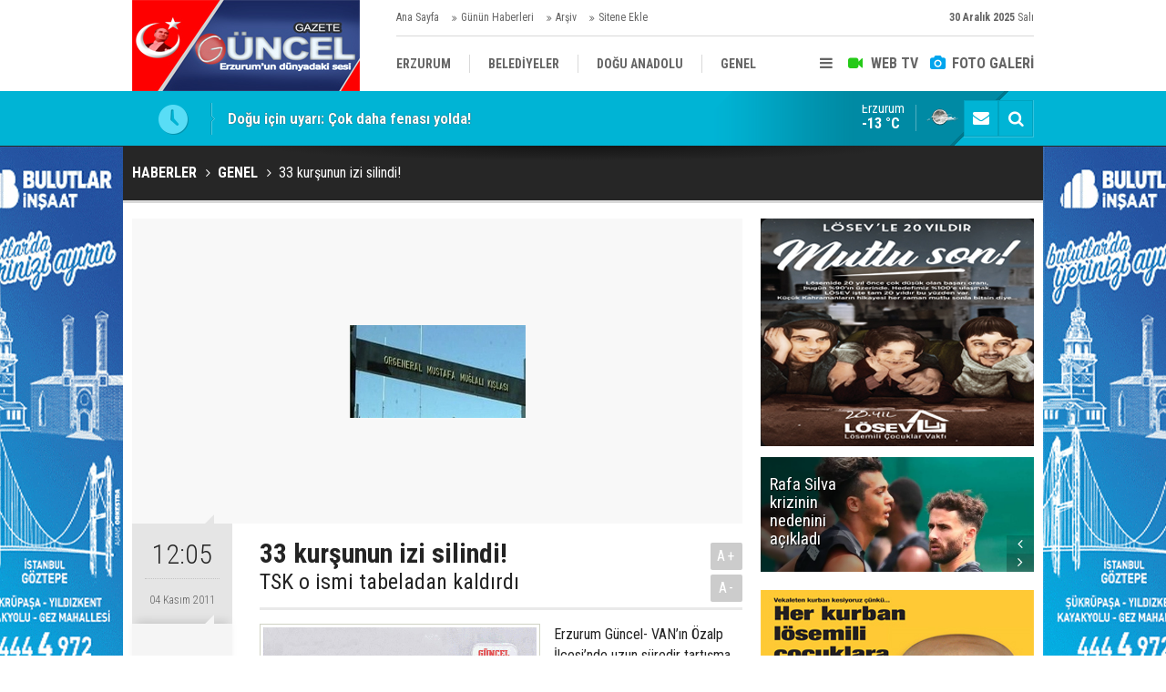

--- FILE ---
content_type: text/html; charset=UTF-8
request_url: https://www.gazeteguncel.com/33-kursunun-izi-silindi-23439h.htm
body_size: 7976
content:
<!DOCTYPE html>
<html lang="tr" itemscope itemtype="http://schema.org/NewsArticle">
<head>
<base href="https://www.gazeteguncel.com/" target="_self"/>
<meta http-equiv="Content-Type" content="text/html; charset=UTF-8" />
<meta http-equiv="Content-Language" content="tr" />
<meta name="viewport" content="width=device-width,initial-scale=1,minimum-scale=1,maximum-scale=1,user-scalable=0" />
<link rel="icon" href="/favicon.ico?1"> 
<meta http-equiv="Refresh" content="300" />
<title>33 kurşunun izi silindi!</title>
<meta name="description" content="TSK o ismi tabeladan kaldırdı" />
<link rel="canonical" href="https://www.gazeteguncel.com/33-kursunun-izi-silindi-23439h.htm" />
<link rel="amphtml" href="https://www.gazeteguncel.com/service/amp/33-kursunun-izi-silindi-23439h.htm">
<link rel="image_src" type="image/jpeg" href="https://www.gazeteguncel.com/d/news/16264.jpg" />
<meta name="DC.date.issued" content="2011-11-04T12:05:10+02:00" />
<meta property="og:site_name" content="Gazete Güncel" />
<meta property="og:url" content="https://www.gazeteguncel.com/33-kursunun-izi-silindi-23439h.htm" />
<meta property="og:title" content="33 kurşunun izi silindi!" />
<meta property="og:description" content="TSK o ismi tabeladan kaldırdı" />
<meta property="og:image" content="https://www.gazeteguncel.com/d/news/16264.jpg" />
<meta property="og:type" content="article" />
<meta name="twitter:card" content="summary_large_image">
<meta name="twitter:image" content="https://www.gazeteguncel.com/d/news/75377.jpg" />
<meta name="twitter:site" content="@">
<meta name="twitter:url" content="https://www.gazeteguncel.com/33-kursunun-izi-silindi-23439h.htm">
<meta name="twitter:title" content="33 kurşunun izi silindi!" />
<meta name="twitter:description" content="TSK o ismi tabeladan kaldırdı" />
<meta itemprop="author" content="Gazete Güncel" />
<meta itemprop="url" content="https://www.gazeteguncel.com/33-kursunun-izi-silindi-23439h.htm" />
<meta itemprop="thumbnailUrl" content="https://www.gazeteguncel.com/d/news_t/16264.jpg" />
<meta itemprop="articleSection" content="Genel" />
<meta itemprop="dateCreated" content="2011-11-04T12:05:10+02:00" />
<meta itemprop="dateModified" content="-0001-11-30T00:00:00+01:56" />
<meta itemprop="mainEntityOfPage" content="https://www.gazeteguncel.com/genel-haberleri-12hk.htm" />
<meta itemprop="image" content="https://www.gazeteguncel.com/d/news/16264.jpg" />
<meta itemprop="image" content="https://www.gazeteguncel.com/d/news/75377.jpg" />
<link href="https://www.gazeteguncel.com/s/style.css?170224.css" type="text/css" rel="stylesheet" />
<script type="text/javascript">var BURL="https://www.gazeteguncel.com/"; var SURL="https://www.gazeteguncel.com/s/"; var DURL="https://www.gazeteguncel.com/d/";</script>
<script type="text/javascript" src="https://www.gazeteguncel.com/s/function.js?170224.js"></script>
<script>
  (function(i,s,o,g,r,a,m){i['GoogleAnalyticsObject']=r;i[r]=i[r]||function(){
  (i[r].q=i[r].q||[]).push(arguments)},i[r].l=1*new Date();a=s.createElement(o),
  m=s.getElementsByTagName(o)[0];a.async=1;a.src=g;m.parentNode.insertBefore(a,m)
  })(window,document,'script','https://www.google-analytics.com/analytics.js','ga');

  ga('create', 'UA-82152521-1', 'auto');
  ga('send', 'pageview');

</script>


<script async src="//pagead2.googlesyndication.com/pagead/js/adsbygoogle.js"></script>
<script>
  (adsbygoogle = window.adsbygoogle || []).push({
    google_ad_client: "ca-pub-5765411667902399",
    enable_page_level_ads: true
  });
</script>
<script data-ad-client="ca-pub-6134004460858765" async src="https://pagead2.googlesyndication.com/pagead/js/adsbygoogle.js">
</script>
<!--[if lt IE 9]>
<script src="https://oss.maxcdn.com/html5shiv/3.7.2/html5shiv.min.js"></script>
<script src="https://oss.maxcdn.com/respond/1.4.2/respond.min.js"></script>
<![endif]-->
</head>
<body class="body-main boxed">
<div class="CM_pageskin left visible-lg visible-md fixed"><a href="" target="_blank "><img src="https://www.gazeteguncel.com/d/banner/gifmaker-me.20240330125700.gif" width="175" height="600" alt=""/></div><div class="CM_pageskin right visible-lg visible-md fixed"><a href="" target="_blank "><img src="https://www.gazeteguncel.com/d/banner/gifmaker-me.20240330125700.gif" width="175" height="600" alt=""/></div><header class="base-header"><div class="container"><a class="logo" href="https://www.gazeteguncel.com/" rel="home"><img class="img-responsive" src="https://www.gazeteguncel.com/s/i/logo.png" alt="Gazete Güncel" width="250" height="100" /></a><div class="bar bar1"><ul class="nav-ql pull-left"><li class="parent"><i class="icon-angle-double-right"></i><a href="https://www.gazeteguncel.com/./" target="_self">Ana Sayfa</a></li><li class="parent"><i class="icon-angle-double-right"></i><a href="https://www.gazeteguncel.com/gunun-haberleri.htm" target="_self">Günün Haberleri</a></li><li class="parent"><i class="icon-angle-double-right"></i><a href="https://www.gazeteguncel.com/search_result.php" target="_self">Arşiv</a></li><li class="parent"><i class="icon-angle-double-right"></i><a href="https://www.gazeteguncel.com/sitene-ekle.htm" target="_self">Sitene Ekle</a></li></ul><span class="date pull-right"><b>30 Aralık 2025</b> Salı</span></div><div class="bar bar2"><div class="nav-mini pull-right"><span class="toggle" id="menu_toggle" title="Menu"><i class="icon-menu"></i></span><a href="https://www.gazeteguncel.com/video-galeri.htm" title="Web TV"><i class="icon-videocam"></i><span>WEB TV</span></a><a href="https://www.gazeteguncel.com/foto-galeri.htm" title="Foto Galeri"><i class="icon-camera"></i><span>FOTO GALERİ</span></a></div><nav class="nav-top pull-left"><ul class="clearfix"><li><a href="https://www.gazeteguncel.com/erzurum-haberleri-1hk.htm" target="_self"><span>ERZURUM</span></a></li><li><a href="https://www.gazeteguncel.com/belediyeler-haberleri-116hk.htm" target="_self"><span>BELEDİYELER</span></a></li><li><a href="https://www.gazeteguncel.com/dogu-anadolu-haberleri-25hk.htm" target="_self"><span>DOĞU ANADOLU</span></a></li><li><a href="https://www.gazeteguncel.com/genel-haberleri-12hk.htm" target="_self"><span>GENEL</span></a></li><li><a href="https://www.gazeteguncel.com/siyaset-haberleri-5hk.htm" target="_self"><span>SİYASET</span></a></li><li><a href="https://www.gazeteguncel.com/afad-savas-haberleri-113hk.htm" target="_self"><span>AFAD/ SAVAŞ</span></a></li><li><a href="https://www.gazeteguncel.com/spor-haberleri-10hk.htm" target="_self"><span>SPOR</span></a></li><li><a href="https://www.gazeteguncel.com/kultursanatmagazin-haberleri-9hk.htm" target="_self"><span>KÜLTÜR/SANAT//MAĞAZİN</span></a></li><li><a href="https://www.gazeteguncel.com/bodrum-haberleri-7hk.htm" target="_self"><span>BODRUM</span></a></li></ul></nav></div><div id="menu"><ul class="topics clearfix"><li><span>Kategoriler</span><ul><li><a href="https://www.gazeteguncel.com/afad-savas-haberleri-113hk.htm" target="_self">Afad/ Savaş</a></li><li><a href="https://www.gazeteguncel.com/asayis-haberleri-8hk.htm" target="_self">Asayiş</a></li><li><a href="https://www.gazeteguncel.com/belediyeler-haberleri-116hk.htm" target="_self">Belediyeler</a></li><li><a href="https://www.gazeteguncel.com/bodrum-haberleri-7hk.htm" target="_self">Bodrum</a></li><li><a href="https://www.gazeteguncel.com/dogu-anadolu-haberleri-25hk.htm" target="_self">Doğu Anadolu</a></li><li><a href="https://www.gazeteguncel.com/egitim-haberleri-6hk.htm" target="_self">Eğitim</a></li><li><a href="https://www.gazeteguncel.com/ekonomi-haberleri-110hk.htm" target="_self">Ekonomi</a></li><li><a href="https://www.gazeteguncel.com/erzurum-haberleri-1hk.htm" target="_self">Erzurum</a></li><li><a href="https://www.gazeteguncel.com/genel-haberleri-12hk.htm" target="_self">Genel</a></li><li><a href="https://www.gazeteguncel.com/guncel-medya-haberleri-112hk.htm" target="_self">Güncel Medya</a></li><li><a href="https://www.gazeteguncel.com/kultursanatmagazin-haberleri-9hk.htm" target="_self">Kültür/Sanat//Mağazin</a></li><li><a href="https://www.gazeteguncel.com/mugla-haberleri-2hk.htm" target="_self">Muğla</a></li><li><a href="https://www.gazeteguncel.com/siyaset-haberleri-5hk.htm" target="_self">Siyaset</a></li><li><a href="https://www.gazeteguncel.com/spor-haberleri-10hk.htm" target="_self">Spor</a></li><li><a href="https://www.gazeteguncel.com/teknoloji-haberleri-115hk.htm" target="_self">Teknoloji</a></li><li><a href="https://www.gazeteguncel.com/yasam-haberleri-109hk.htm" target="_self">Yaşam</a></li></ul></li><li><span>Foto Galeri</span><ul><li><a href="https://www.gazeteguncel.com/asayis-11gk.htm">Asayiş</a></li><li><a href="https://www.gazeteguncel.com/belediyeler-4gk.htm">Belediyeler</a></li><li><a href="https://www.gazeteguncel.com/bolge-3gk.htm">Bölge</a></li><li><a href="https://www.gazeteguncel.com/egitim-9gk.htm">Eğitim</a></li><li><a href="https://www.gazeteguncel.com/erzurum-1gk.htm">Erzurum</a></li><li><a href="https://www.gazeteguncel.com/genel-8gk.htm">Genel</a></li><li><a href="https://www.gazeteguncel.com/magazinkultur-sanat-10gk.htm">Mağazin/Kültür Sanat</a></li><li><a href="https://www.gazeteguncel.com/saglik-7gk.htm">Sağlık</a></li><li><a href="https://www.gazeteguncel.com/savas-2gk.htm">Savaş</a></li><li><a href="https://www.gazeteguncel.com/siyaset-5gk.htm">Siyaset</a></li><li><a href="https://www.gazeteguncel.com/spor-6gk.htm">Spor</a></li></ul></li><li><span>Web TV</span><ul><li><a href="https://www.gazeteguncel.com/asayis-10vk.htm">Asayiş</a></li><li><a href="https://www.gazeteguncel.com/belediyeler-11vk.htm">Belediyeler</a></li><li><a href="https://www.gazeteguncel.com/bolge-8vk.htm">Bölge</a></li><li><a href="https://www.gazeteguncel.com/dunya-3vk.htm">Dünya</a></li><li><a href="https://www.gazeteguncel.com/egitim-14vk.htm">Eğitim</a></li><li><a href="https://www.gazeteguncel.com/erzurum-6vk.htm">Erzurum</a></li><li><a href="https://www.gazeteguncel.com/genel-5vk.htm">Genel</a></li><li><a href="https://www.gazeteguncel.com/ilceler-7vk.htm">İlçeler</a></li><li><a href="https://www.gazeteguncel.com/komik-15vk.htm">Komik</a></li><li><a href="https://www.gazeteguncel.com/medya-13vk.htm">Medya</a></li><li><a href="https://www.gazeteguncel.com/saglik-12vk.htm">Sağlık</a></li><li><a href="https://www.gazeteguncel.com/siyaset-9vk.htm">Siyaset</a></li><li><a href="https://www.gazeteguncel.com/spor-4vk.htm">Spor</a></li></ul></li><li><span>Diğer</span><ul><li><a href="https://www.gazeteguncel.com/yazarlar.htm">Yazarlar</a></li><li><a href="https://www.gazeteguncel.com/mansetler.htm">Manşetler</a></li><li><a href="https://www.gazeteguncel.com/gunun-haberleri.htm">Günün Haberleri</a></li><li><a href="https://www.gazeteguncel.com/gazete.htm">Gazete Manşetleri</a></li><li><a href="https://www.gazeteguncel.com/sitene-ekle.htm">Sitene Ekle</a></li><li><a href="https://www.gazeteguncel.com/contact.php">İletişim</a></li></ul></li></ul></div></div></header><main role="main"><div class="bar-lm"><div class="container"><div class="last-min pull-left"><ul class="owl-carousel"><li><a href="https://www.gazeteguncel.com/rafa-silva-krizinin-nedenini-acikladi-169550h.htm">Rafa Silva krizinin nedenini açıkladı</a></li><li><a href="https://www.gazeteguncel.com/dogu-icin-uyari-cok-daha-fenasi-yolda-169555h.htm">Doğu için uyarı: Çok daha fenası yolda!</a></li><li><a href="https://www.gazeteguncel.com/mehmet-akif-ersoyla-ilgili-bomba-iddia-169542h.htm">Mehmet Akif Ersoy'la ilgili bomba iddia!</a></li><li><a href="https://www.gazeteguncel.com/erzurumun-valisi-nerede-169529h.htm">Erzurum’un Valisi Nerede?...</a></li><li><a href="https://www.gazeteguncel.com/fenerbahcede-oosterwolde-sirasi-169549h.htm">Fenerbahçe'de Oosterwolde sırası</a></li><li><a href="https://www.gazeteguncel.com/mehmet-akif-ersoy-3-saat-ifade-verdi-169554h.htm">Mehmet Akif Ersoy 3 saat ifade verdi</a></li><li><a href="https://www.gazeteguncel.com/erzurumda-deas-propagandasi-yapan-kisi-tutuklandi-169552h.htm">Erzurum'da DEAŞ Propagandası Yapan Kişi Tutuklandı</a></li><li><a href="https://www.gazeteguncel.com/tobbyok-protokol-yurutme-kurulu-ilk-toplantisini-gerceklestirdi-169553h.htm">TOBB–YÖK Protokol Yürütme Kurulu ilk toplantısını gerçekleştirdi</a></li><li><a href="https://www.gazeteguncel.com/mtv-pasaport-ehliyet-noter-tapu-harci-169541h.htm">MTV, pasaport, ehliyet, noter, tapu harcı...</a></li><li><a href="https://www.gazeteguncel.com/erzurum-ve-65-ilde-uyusturucu-saticilarina-yonelik-operasyonlarda-768-supheli-yakala-169538h.htm">Erzurum ve ''65 İlde Uyuşturucu Satıcılarına Yönelik Operasyonlarda 768 Şüpheli Yakalandı''</a></li></ul></div><div class="nav-tool pull-right"><a href="https://www.gazeteguncel.com/contact.php" title="İletişim"><i class="icon-mail-alt"></i></a><a href="https://www.gazeteguncel.com/search_result.php" title="Site içi arama"><i class="icon-search"></i></a></div><a class="weather-info pull-right" href="https://www.gazeteguncel.com/weather_report.php" title="Hava durumu" style="background-position: right -957px;"><span class="city">Erzurum<span>-13 °C</span></span></a></div></div><div class="page-title"><div class="container"><ol itemscope itemtype="http://schema.org/BreadcrumbList">
<li itemscope itemtype="http://schema.org/ListItem" itemprop="itemListElement"><a itemprop="item" href="https://www.gazeteguncel.com/"><h1 itemprop="name">HABERLER</h1></a></li>
<li itemscope itemtype="http://schema.org/ListItem" itemprop="itemListElement"><a itemprop="item" href="https://www.gazeteguncel.com/genel-haberleri-12hk.htm"><h2 itemprop="name">GENEL</h2></a></li>
<li itemscope itemtype="http://schema.org/ListItem" itemprop="itemListElement"><span itemprop="name">33 kurşunun izi silindi!</span></li></ol></div></div><div class="page-inner"><div class="container clearfix"><div class="page-content"><div data-order="1" data-id="23439" data-title="33 kurşunun izi silindi!" data-url="https://www.gazeteguncel.com/33-kursunun-izi-silindi-23439h.htm"><div class="imgc image"><img src="https://www.gazeteguncel.com/d/news/16264.jpg" alt="33 kurşunun izi silindi!" /></div><aside class="article-side clearfix"><div class="content-date" itemprop="datePublished" content="2011-11-04T12:05:10+02:00"><span class="p1">12:05</span><span class="p2">04 Kasım 2011</span></div><div class="content-tools bookmark-block" data-type="1"><a class="icon-mail-alt" rel="nofollow" href="javascript:void(0)" onclick="return openPopUp_520x390('https://www.gazeteguncel.com/send_to_friend.php?type=1&amp;id=23439');" title="Arkadaşına Gönder"></a><a class="icon-print" rel="nofollow" href="javascript:void(0)" onclick="return openPopUp_670x500('https://www.gazeteguncel.com/print.php?type=1&amp;id=23439')" title="Yazdır"></a><span class="icon-comment" onclick="$.scrollTo('.comment-block', 600);" title="Yorum Yap"></span></div></aside><article class="news-detail clearfix"><div class="content-heading"><h1 class="content-title" itemprop="name">33 kurşunun izi silindi!</h1><h2 class="content-description" itemprop="description"><summary>TSK o ismi tabeladan kaldırdı</summary></h2><div class="text-size"><span onclick="changeFontSize('.text-content', 'u');" title="Yazıyı büyüt">A+</span><span onclick="changeFontSize('.text-content', 'd');" title="Yazıyı küçült">A-</span></div></div><div class="advert"><div class="holder"><a href="http://guvendikmarket.com/" target="_blank "><img src="https://www.gazeteguncel.com/d/banner/gifmaker-me.20240330130235.gif" width="300" height="250" alt=""/></a></div></div><div itemprop="articleBody" class="text-content"><p>Erzurum Güncel- VAN’ın Özalp İlçesi’nde uzun süredir tartışma konusu olan Orgeneral Mustafa Muğlalı Kışlası’nda tabela değişti ve Mustafa Muğlalı adı kışladan silindi.

Cumhuriyet Bayramı nedeniyle dev bayrak asılan kışlanın girişindeki ’Orgeneral Mustafa Muğlalı Kışlası’ yazısının silindiği bu sabah bayrağın kaldırılmasıyla ortaya çıktı. Kışlanın girişindeki yazıyı silme işleminin 2 gün önce gerçekleştirildiği, ancak kışlanın girişi dev bayrakla kapatıldığı için yeni fark edildiği belirtildi.

MUSTAFA MUĞLALI KİMDİR?

1943 yılında bölgedeki asayişsizlik sırasında 33 köylüyü kurşuna dizdirdiği gerekçesiyle 1949 yılında idama mahkum edilen ve 1951 yılında cezaevinde ölen dönemin komutanı Orgeneral Mustafa Muğlalı’nın adının, bölgedeki askeri kışlaya verilmesi tartışmalara neden olmuştu. Başbakan Recep Tayyip Erdoğan, önceki Genelkurmay Başkanı Orgeneral Işık Koşaner’den ’ismi indirin’ diye istekte bulunmuştu.
Adı ’2’nci Hudut Tabur Komutanlığı’ olan kışlaya, 6 Mayıs 2004 tarihinde ’Orgeneral Mustafa Muğlalı Kışlası’ adı verilmişti.</p></div></article><div class="middle_sub_page_title"><span>Önceki ve Sonraki Haberler</span></div><div class="news-other-nav clearfix"><a class="prev" href="https://www.gazeteguncel.com/akdag-650-kisiler-23438h.htm" rel="prev"><i class="icon-angle-left"></i><img class="img-responsive" src="https://www.gazeteguncel.com/d/news/16263.jpg" alt="" /><span class="t">Akdağ: 650 kişiler!</span></a><a class="next" href="https://www.gazeteguncel.com/erzurumda-otomobil-devrildi-23440h.htm" rel="next"><i class="icon-angle-right"></i><img class="img-responsive" src="https://www.gazeteguncel.com/d/news/16265.jpg" alt="" /><span class="t">Erzurum'da Otomobil Devrildi</span></a></div><section class="comment-block"><h1 class="caption"><span>HABERE</span> YORUM KAT</h1><div class="comment_add clearfix"><form method="post" id="comment_form_23439" onsubmit="return addComment(this, 1, 23439);"><textarea name="comment_content" class="comment_content" rows="6" placeholder="YORUMUNUZ" maxlength="500"></textarea><input type="hidden" name="reply" value="0" /><span class="reply_to"></span><input type="text" name="member_name" class="member_name" placeholder="AD-SOYAD" /><input type="submit" name="comment_submit" class="comment_submit" value="YORUMLA" /></form><div class="info"><b>UYARI:</b> Küfür, hakaret, rencide edici cümleler veya imalar, inançlara saldırı içeren, imla kuralları ile yazılmamış,<br /> Türkçe karakter kullanılmayan ve büyük harflerle yazılmış yorumlar onaylanmamaktadır.</div></div></section><div id="fb-comments-23439" class="fb-comments" data-href="https://www.gazeteguncel.com/33-kursunun-izi-silindi-23439h.htm" data-width="100%" data-numposts="5" data-colorscheme="light"></div><div class="banner"><script async src="https://pagead2.googlesyndication.com/pagead/js/adsbygoogle.js?client=ca-pub-1442136454405846"
     crossorigin="anonymous"></script></div></div></div><aside class="base-side clearfix"><div class="banner banner-side"><a href="https://www.losev.org.tr/v6" target="_blank">
                        <img alt="kizilay_banner_300X250" src="http://www.gazeteguncel.com/d/banner/losev.jpg" >
                    </a></div><div class="headline-side"><ul class="owl-responsive-1200 owl-carousel"><li><a href="https://www.gazeteguncel.com/rafa-silva-krizinin-nedenini-acikladi-169550h.htm"><img src="https://www.gazeteguncel.com/d/news/264869.jpg" alt="Rafa Silva krizinin nedenini açıkladı" /><span class="title">Rafa Silva krizinin nedenini açıkladı</span></a></li><li><a href="https://www.gazeteguncel.com/fenerbahcede-oosterwolde-sirasi-169549h.htm"><img class="owl-lazy" src="https://www.gazeteguncel.com/s/i/img-rep.gif" data-src="https://www.gazeteguncel.com/d/news/264868.jpg" alt="Fenerbahçe&#039;de Oosterwolde sırası" /><span class="title">Fenerbahçe'de Oosterwolde sırası</span></a></li><li><a href="https://www.gazeteguncel.com/trabzonsporu-yikan-haber-afrikadan-geldi-169548h.htm"><img class="owl-lazy" src="https://www.gazeteguncel.com/s/i/img-rep.gif" data-src="https://www.gazeteguncel.com/d/news/264867.jpg" alt="Trabzonspor&#039;u yıkan haber Afrika&#039;dan geldi" /><span class="title">Trabzonspor'u yıkan haber Afrika'dan geldi</span></a></li><li><a href="https://www.gazeteguncel.com/trtden-mujde-liderin-maci-sifresiz-kanalda-169547h.htm"><img class="owl-lazy" src="https://www.gazeteguncel.com/s/i/img-rep.gif" data-src="https://www.gazeteguncel.com/d/news/264866.jpg" alt="TRT&#039;den müjde: Liderin maçı şifresiz kanalda" /><span class="title">TRT'den müjde: Liderin maçı şifresiz kanalda</span></a></li><li><a href="https://www.gazeteguncel.com/fenerbahce-tribun-liderine-silahli-saldiri-169546h.htm"><img class="owl-lazy" src="https://www.gazeteguncel.com/s/i/img-rep.gif" data-src="https://www.gazeteguncel.com/d/news/264865.jpg" alt="Fenerbahçe tribün liderine silahlı saldırı" /><span class="title">Fenerbahçe tribün liderine silahlı saldırı</span></a></li><li><a href="https://www.gazeteguncel.com/2025-yilinin-en-iyi-hakemi-belli-oldu-169535h.htm"><img class="owl-lazy" src="https://www.gazeteguncel.com/s/i/img-rep.gif" data-src="https://www.gazeteguncel.com/d/news/264842.jpg" alt="2025 yılının en iyi hakemi belli oldu" /><span class="title">2025 yılının en iyi hakemi belli oldu</span></a></li><li><a href="https://www.gazeteguncel.com/helsinkiden-vana-geliyor-resmen-aciklandi-169532h.htm"><img class="owl-lazy" src="https://www.gazeteguncel.com/s/i/img-rep.gif" data-src="https://www.gazeteguncel.com/d/news/264837.jpg" alt="Helsinki&#039;den Van&#039;a geliyor: Resmen açıklandı" /><span class="title">Helsinki'den Van'a geliyor: Resmen açıklandı</span></a></li><li><a href="https://www.gazeteguncel.com/erzurumun-soguguna-cayla-meydan-okudu-169523h.htm"><img class="owl-lazy" src="https://www.gazeteguncel.com/s/i/img-rep.gif" data-src="https://www.gazeteguncel.com/d/news/264820.jpg" alt="Erzurum&#039;un soğuğuna çayla meydan okudu" /><span class="title">Erzurum'un soğuğuna çayla meydan okudu</span></a></li><li><a href="https://www.gazeteguncel.com/fenerbahce-yonetimi-rest-cekti-planlari-bozuldu-169520h.htm"><img class="owl-lazy" src="https://www.gazeteguncel.com/s/i/img-rep.gif" data-src="https://www.gazeteguncel.com/d/news/264813.jpg" alt="Fenerbahçe yönetimi rest çekti: Planları bozuldu" /><span class="title">Fenerbahçe yönetimi rest çekti: Planları bozuldu</span></a></li><li><a href="https://www.gazeteguncel.com/besiktasta-rafa-silva-olayi-kordugum-oldu-169519h.htm"><img class="owl-lazy" src="https://www.gazeteguncel.com/s/i/img-rep.gif" data-src="https://www.gazeteguncel.com/d/news/264812.jpg" alt="Beşiktaş’ta Rafa Silva olayı kördüğüm oldu" /><span class="title">Beşiktaş’ta Rafa Silva olayı kördüğüm oldu</span></a></li></ul></div><div class="banner banner-side"><a href="https://www.losev.org.tr/v6" target="_blank"><img src="http://www.gazeteguncel.com/d/banner/loseev.jpg" width="300" height="250" alt=""/></a></div><div class="side-content news-side-list"><div class="side-caption-2"><span>Bu Kategorideki Diğer Haberler</span></div><div class="row ms-row-fit"><a class="col-xs-12 col-ms-6 col-sm-6 col-md-12" href="1-ocakta-resmen-basliyor-169514h.htm"><img class="img-responsive" src="https://www.gazeteguncel.com/d/news/264803.jpg" alt="1 Ocak&#039;ta resmen başlıyor!" /><span class="t">1 Ocak'ta resmen başlıyor!</span></a><a class="col-xs-12 col-ms-6 col-sm-6 col-md-12" href="kuvvetli-kar-yagisi-uyarisi-169495h.htm"><img class="img-responsive" src="https://www.gazeteguncel.com/d/news/264763.jpg" alt="Kuvvetli kar yağışı uyarısı" /><span class="t">Kuvvetli kar yağışı uyarısı</span></a><a class="col-xs-12 col-ms-6 col-sm-6 col-md-12" href="regaib-kandili-bugun-idrak-edilecek-169459h.htm"><img class="img-responsive" src="https://www.gazeteguncel.com/d/news/264694.jpg" alt="Regaib Kandili bugün idrak edilecek" /><span class="t">Regaib Kandili bugün idrak edilecek</span></a><a class="col-xs-12 col-ms-6 col-sm-6 col-md-12" href="istanbul-bogazindaki-yalisi-gunah-yuvasi-169403h.htm"><img class="img-responsive" src="https://www.gazeteguncel.com/d/news/264593.jpg" alt="İstanbul Boğazı&#039;ndaki yalısı günah yuvası!" /><span class="t">İstanbul Boğazı'ndaki yalısı günah yuvası!</span></a><a class="col-xs-12 col-ms-6 col-sm-6 col-md-12" href="sadettin-saranin-savcilik-ifadesini-paylasti-169386h.htm"><img class="img-responsive" src="https://www.gazeteguncel.com/d/news/264562.jpg" alt="Sadettin Saran&#039;ın savcılık ifadesini paylaştı!" /><span class="t">Sadettin Saran'ın savcılık ifadesini paylaştı!</span></a></div></div><div class="banner banner-side"><a href="https://www.losev.org.tr/v6" target="_blank">
                        <img alt="kizilay_banner_300X250" src="http://www.gazeteguncel.com/d/banner/losev.jpg" >
                    </a></div><div class="side-content currency-side"><ul class="row clearfix"><li class="col-xs-6 col-ms-3 col-md-6 up">DOLAR<span>42.94</span></li><li class="col-xs-6 col-ms-3 col-md-6 up">EURO<span>50.54</span></li><li class="col-xs-6 col-ms-3 col-md-6 up">ALTIN<span>6028.53</span></li><li class="col-xs-6 col-ms-3 col-md-6 up">BIST 100<span>11220.17</span></li></ul></div><div class="banner banner-side"><a href="https://www.mehmetcik.org.tr/?popup=no" target="_blank"><img src="http://www.gazeteguncel.com/d/banner/mehmetcikk.jpg" width="300" height="250" alt=""/></a></div><div class="headline-side cat-news-side box-blue"><ul class="owl-responsive-1200 owl-carousel"><li><a href="https://www.gazeteguncel.com/mehmet-akif-ersoyla-ilgili-bomba-iddia-169542h.htm"><img src="https://www.gazeteguncel.com/d/news/264855.jpg" alt="Mehmet Akif Ersoy&#039;la ilgili bomba iddia!" /><span class="title">Mehmet Akif Ersoy'la ilgili bomba iddia!</span></a></li><li><a href="https://www.gazeteguncel.com/mehmet-akif-ersoy-3-saat-ifade-verdi-169554h.htm"><img src="https://www.gazeteguncel.com/d/news/264875.jpg" alt="Mehmet Akif Ersoy 3 saat ifade verdi" /><span class="title">Mehmet Akif Ersoy 3 saat ifade verdi</span></a></li><li><a href="https://www.gazeteguncel.com/erzurum-ve-65-ilde-uyusturucu-saticilarina-yonelik-operasyonlarda-768-supheli-yakala-169538h.htm"><img src="https://www.gazeteguncel.com/d/news/264847.jpg" alt="Erzurum ve &#039;&#039;65 İlde Uyuşturucu Satıcılarına Yönelik Operasyonlarda 768 Şüpheli Yakalandı&#039;&#039;" /><span class="title">Erzurum ve ''65 İlde Uyuşturucu Satıcılarına Yönelik Operasyonlarda 768 Şüpheli Yakalandı''</span></a></li><li><a href="https://www.gazeteguncel.com/teroristlerin-elinde-canli-kalkan-oldular-169540h.htm"><img src="https://www.gazeteguncel.com/d/news/264851.jpg" alt="Teröristlerin elinde canlı kalkan oldular!" /><span class="title">Teröristlerin elinde canlı kalkan oldular!</span></a></li><li><a href="https://www.gazeteguncel.com/deas-operasyonunda-357-gozalti-169534h.htm"><img src="https://www.gazeteguncel.com/d/news/264861.jpg" alt="DEAŞ operasyonunda 357 gözaltı" /><span class="title">DEAŞ operasyonunda 357 gözaltı</span></a></li></ul></div><div class="headline-side cat-news-side box-pink"><ul class="owl-responsive-1200 owl-carousel"><li><a href="https://www.gazeteguncel.com/erzurumun-tubitak-gururu-169455h.htm"><img src="https://www.gazeteguncel.com/d/news/264685.jpg" alt="Erzurum’un TÜBİTAK gururu" /><span class="title">Erzurum’un TÜBİTAK gururu</span></a></li><li><a href="https://www.gazeteguncel.com/atauniv-yok-raporunda-zirvede-169450h.htm"><img src="https://www.gazeteguncel.com/d/news/264675.jpg" alt="ATAUNİV YÖK Raporunda zirvede" /><span class="title">ATAUNİV YÖK Raporunda zirvede</span></a></li><li><a href="https://www.gazeteguncel.com/atauni-genc-ofisten-ufuk-acan-panel-169396h.htm"><img src="https://www.gazeteguncel.com/d/news/264580.jpg" alt="ATAÜNİ genç ofisten ufuk açan panel" /><span class="title">ATAÜNİ genç ofisten ufuk açan panel</span></a></li><li><a href="https://www.gazeteguncel.com/eski-diyanet-isleri-baskani-gormeze-yeni-gorev-169252h.htm"><img src="https://www.gazeteguncel.com/d/news/264299.jpg" alt="Eski Diyanet İşleri Başkanı Görmez&#039;e yeni görev" /><span class="title">Eski Diyanet İşleri Başkanı Görmez'e yeni görev</span></a></li><li><a href="https://www.gazeteguncel.com/ataturk-universitesi-dunyada-180-sirada-169206h.htm"><img src="https://www.gazeteguncel.com/d/news/264210.jpg" alt="Atatürk Üniversitesi dünyada 180. sırada" /><span class="title">Atatürk Üniversitesi dünyada 180. sırada</span></a></li></ul></div><div class="headline-side cat-news-side box-blue"><ul class="owl-responsive-1200 owl-carousel"><li><a href="https://www.gazeteguncel.com/dogu-icin-uyari-cok-daha-fenasi-yolda-169555h.htm"><img src="https://www.gazeteguncel.com/d/news/264878.jpg" alt="Doğu için uyarı: Çok daha fenası yolda!" /><span class="title">Doğu için uyarı: Çok daha fenası yolda!</span></a></li><li><a href="https://www.gazeteguncel.com/zirvede-yine-o-il-var-erzurum-25-169517h.htm"><img src="https://www.gazeteguncel.com/d/news/264809.jpg" alt="Zirvede yine o il var!  Erzurum -25" /><span class="title">Zirvede yine o il var!  Erzurum -25</span></a></li><li><a href="https://www.gazeteguncel.com/kuvvetli-kar-yagisi-uyarisi-169513h.htm"><img src="https://www.gazeteguncel.com/d/news/264801.jpg" alt="Kuvvetli kar yağışı uyarısı" /><span class="title">Kuvvetli kar yağışı uyarısı</span></a></li><li><a href="https://www.gazeteguncel.com/karsta-kar-ve-tipide-mahsur-kalan-10-kisi-kurtarildi-169502h.htm"><img src="https://www.gazeteguncel.com/d/news/264776.jpg" alt="Kars’ta kar ve tipide mahsur kalan 10 kişi kurtarıldı" /><span class="title">Kars’ta kar ve tipide mahsur kalan 10 kişi kurtarıldı</span></a></li><li><a href="https://www.gazeteguncel.com/meteorolojiden-lapa-lapa-kar-uyarisi-i-169487h.htm"><img src="https://www.gazeteguncel.com/d/news/264746.jpg" alt="Meteoroloji’den lapa lapa kar uyarısı! İ" /><span class="title">Meteoroloji’den lapa lapa kar uyarısı! İ</span></a></li></ul></div><div class="headline-side cat-news-side box-blue"><ul class="owl-responsive-1200 owl-carousel"><li><a href="https://www.gazeteguncel.com/rafa-silva-krizinin-nedenini-acikladi-169550h.htm"><img src="https://www.gazeteguncel.com/d/news/264869.jpg" alt="Rafa Silva krizinin nedenini açıkladı" /><span class="title">Rafa Silva krizinin nedenini açıkladı</span></a></li><li><a href="https://www.gazeteguncel.com/fenerbahcede-oosterwolde-sirasi-169549h.htm"><img src="https://www.gazeteguncel.com/d/news/264868.jpg" alt="Fenerbahçe&#039;de Oosterwolde sırası" /><span class="title">Fenerbahçe'de Oosterwolde sırası</span></a></li><li><a href="https://www.gazeteguncel.com/trabzonsporu-yikan-haber-afrikadan-geldi-169548h.htm"><img src="https://www.gazeteguncel.com/d/news/264867.jpg" alt="Trabzonspor&#039;u yıkan haber Afrika&#039;dan geldi" /><span class="title">Trabzonspor'u yıkan haber Afrika'dan geldi</span></a></li><li><a href="https://www.gazeteguncel.com/trtden-mujde-liderin-maci-sifresiz-kanalda-169547h.htm"><img src="https://www.gazeteguncel.com/d/news/264866.jpg" alt="TRT&#039;den müjde: Liderin maçı şifresiz kanalda" /><span class="title">TRT'den müjde: Liderin maçı şifresiz kanalda</span></a></li><li><a href="https://www.gazeteguncel.com/fenerbahce-tribun-liderine-silahli-saldiri-169546h.htm"><img src="https://www.gazeteguncel.com/d/news/264865.jpg" alt="Fenerbahçe tribün liderine silahlı saldırı" /><span class="title">Fenerbahçe tribün liderine silahlı saldırı</span></a></li></ul></div><div class="headline-side cat-news-side "><ul class="owl-responsive-1200 owl-carousel"><li><a href="https://www.gazeteguncel.com/oglundan-skandal-otesi-paylasim-168869h.htm"><img src="https://www.gazeteguncel.com/d/news/263566.jpg" alt="Oğlundan skandal ötesi paylaşım" /><span class="title">Oğlundan skandal ötesi paylaşım</span></a></li><li><a href="https://www.gazeteguncel.com/dondurmanin-da-tadi-kacti-167325h.htm"><img src="https://www.gazeteguncel.com/d/news/260733.jpg" alt="Dondurmanın da tadı kaçtı!" /><span class="title">Dondurmanın da tadı kaçtı!</span></a></li><li><a href="https://www.gazeteguncel.com/mugla-buyuksehirden-kadinlara-sosyal-destek-ve-dayanisma-merkezi-166840h.htm"><img src="https://www.gazeteguncel.com/d/news/259854.jpg" alt="Muğla Büyükşehir’den Kadınlara Sosyal Destek ve Dayanışma Merkezi" /><span class="title">Muğla Büyükşehir’den Kadınlara Sosyal Destek ve Dayanışma Merkezi</span></a></li><li><a href="https://www.gazeteguncel.com/buyuksehire-ait-yangin-tankerleri-gorevde-166740h.htm"><img src="https://www.gazeteguncel.com/d/news/259677.jpg" alt="Büyükşehir’e Ait Yangın Tankerleri Görevde" /><span class="title">Büyükşehir’e Ait Yangın Tankerleri Görevde</span></a></li><li><a href="https://www.gazeteguncel.com/muglada-direksiyon-kadinlarin-elinde-166714h.htm"><img src="https://www.gazeteguncel.com/d/news/259630.jpg" alt="Muğla’da Direksiyon Kadınların Elinde" /><span class="title">Muğla’da Direksiyon Kadınların Elinde</span></a></li></ul></div><div class="banner banner-side"><a href="https://www.losev.org.tr/v6" target="_blank"><img src="http://www.gazeteguncel.com/d/banner/loseev.jpg" width="300" height="250" alt=""/></a></div></aside></div></div></main><footer class="base-footer"><div class="container"><ul class="nav-footer"><li class="parent"><a href="https://www.gazeteguncel.com/./" target="_self">Ana Sayfa</a></li><li class="parent"><a href="https://www.gazeteguncel.com/identity.php" target="_self">Künye</a></li><li class="parent"><a href="https://www.gazeteguncel.com/contact.php" target="_self">İletişim</a></li><li class="parent"><a href="https://www.gazeteguncel.com/guest_book.php" target="_self">Ziyaretçi Defteri</a></li><li class="parent"><a href="https://www.gazeteguncel.com/rss/" target="_self">RSS</a></li></ul><div class="info">0532 235 71 84<br />Tüm Hakları Saklıdır &copy; 2016 <h1>Gazete Güncel</h1></div><div class="nav-social"><a href="http://www.facebook.com" rel="nofollow" target="_blank" title="Facebook ile takip et"><i class="icon-facebook"></i></a><a href="https://www.gazeteguncel.com/rss/" target="_blank" title="RSS, News Feed, Haber Beslemesi"><i class="icon-rss"></i></a><a href="https://www.gazeteguncel.com/member_login.php" title="Üye girişi"><i class="icon-lock"></i></a><a href="https://www.gazeteguncel.com/search_result.php" title="Site içi arama"><i class="icon-search"></i></a></div><div class="cm-sign"><a href="//www.cmbilisim.com/haber-portali-20s.htm" target="_blank" title="CMNews Haber Portalı Scripti">Haber Scripti</a><i class="icon-cm" title="CM Bilişim Teknolojileri"></i></div><div class="back-to-top"><i class="icon-up-open"></i></div></div></footer><!-- 0.0071229934692383 --></body></html>

--- FILE ---
content_type: text/html; charset=utf-8
request_url: https://www.google.com/recaptcha/api2/aframe
body_size: 222
content:
<!DOCTYPE HTML><html><head><meta http-equiv="content-type" content="text/html; charset=UTF-8"></head><body><script nonce="cZ6hocpBpVSDvG4CIIYQ7w">/** Anti-fraud and anti-abuse applications only. See google.com/recaptcha */ try{var clients={'sodar':'https://pagead2.googlesyndication.com/pagead/sodar?'};window.addEventListener("message",function(a){try{if(a.source===window.parent){var b=JSON.parse(a.data);var c=clients[b['id']];if(c){var d=document.createElement('img');d.src=c+b['params']+'&rc='+(localStorage.getItem("rc::a")?sessionStorage.getItem("rc::b"):"");window.document.body.appendChild(d);sessionStorage.setItem("rc::e",parseInt(sessionStorage.getItem("rc::e")||0)+1);localStorage.setItem("rc::h",'1767113697176');}}}catch(b){}});window.parent.postMessage("_grecaptcha_ready", "*");}catch(b){}</script></body></html>

--- FILE ---
content_type: text/javascript
request_url: https://www.gazeteguncel.com/s/function.js?170224.js
body_size: 65758
content:
function SymError(){return !0}function go(b){window.open(b,"_blank","");return !1}function goSelf(b){window.location=b;return !1}function openPopUp_520x390(b,c){window.open(b,c,"width=520, height=390, top=0, toolbar=0, location=0, directories=0, status=1, menuBar=0, scrollBars=1, resizable=0");return !1}function openPopUp_600x450(b,c){window.open(b,c,"width=600, height=450, top=0, toolbar=0, location=0, directories=0, status=1, menuBar=0, scrollBars=1, resizable=0");return !1}function openPopUp_670x500(b,c){window.open(b,c,"width=670, height=500, top=0, toolbar=0, location=0, directories=0, status=1, menuBar=0, scrollBars=1, resizable=0");return !1}function changeTarget(b){"string"==typeof b&&(b=0<=b.indexOf("#")||0<=b.indexOf(".")?$(b,document):document.getElementById(b));$("a",b).not('[rel="self"],[rel="home"],[rel="page"],[rel="prev"],[rel="next"]').attr("target","_blank")}function Set_Cookie(m,o,f,j,h,c){var k=new Date;k.setTime(k.getTime());f&&(f*=86400000);k=new Date(k.getTime()+f);document.cookie=m+"="+escape(o)+(f?";expires="+k.toGMTString():"")+(j?";path="+j:"")+(h?";domain="+h:"")+(c?";secure":"")}function Get_Cookie(c){var e=document.cookie.indexOf(c+"="),b=e+c.length+1;if(!e&&c!=document.cookie.substring(0,c.length)||-1==e){return null}c=document.cookie.indexOf(";",b);-1==c&&(c=document.cookie.length);return unescape(document.cookie.substring(b,c))}function Delete_Cookie(c,e,b){Get_Cookie(c)&&(document.cookie=c+"="+(e?";path="+e:"")+(b?";domain="+b:"")+";expires=Thu, 01-Jan-1970 00:00:01 GMT")}function getSWF(j,k,e,h,f,c){ID=c?c:"cmflashobject"+_FLASHID;document.write('<div id="'+ID+'" style="width: '+j+"px; height: "+k+"px; z-index: "+_ZINDEX+';"></div>');c={};h||(h="opaque");c.wmode=h;c.allowscriptaccess="always";f&&(c.flashvars=f);swfobject.embedSWF(e,ID,j,k,"6.0.0",!1,{},c,{});_FLASHID+=1;_ZINDEX+=1}function deleteConfirm(){return confirm("Bu Kayıtı Silmek İstediğinizden Emin misiniz?")?!0:!1}function scrollPage(b){$("html, body").animate({scrollTop:b},600)}!function(b,c){"object"==typeof module&&"object"==typeof module.exports?module.exports=b.document?c(b,!0):function(e){if(!e.document){throw Error("jQuery requires a window with a document")}return c(e)}:c(b)}("undefined"!=typeof window?window:this,function(d,n){function l(c){var k=!!c&&"length" in c&&c.length,r=f.type(c);return"function"===r||f.isWindow(c)?!1:"array"===r||0===k||"number"==typeof k&&0<k&&k-1 in c}function q(c,k,r){if(f.isFunction(k)){return f.grep(c,function(c,f){return !!k.call(c,f,c)!==r})}if(k.nodeType){return f.grep(c,function(c){return c===k!==r})}if("string"==typeof k){if(Nb.test(k)){return f.filter(k,c,r)}k=f.filter(k,c)}return f.grep(c,function(c){return -1<f.inArray(c,k)!==r})}function g(c,k){do{c=c[k]}while(c&&1!==c.nodeType);return c}function b(c){var k={};return f.each(c.match(Y)||[],function(c,f){k[f]=!0}),k}function e(){u.addEventListener?(u.removeEventListener("DOMContentLoaded",h),d.removeEventListener("load",h)):(u.detachEvent("onreadystatechange",h),d.detachEvent("onload",h))}function h(){(u.addEventListener||"load"===d.event.type||"complete"===u.readyState)&&(e(),f.ready())}function p(c,k,r){if(void 0===r&&1===c.nodeType){var b="data-"+k.replace(Ob,"-$1").toLowerCase();if(r=c.getAttribute(b),"string"==typeof r){try{r="true"===r?!0:"false"===r?!1:"null"===r?null:+r+""===r?+r:Pb.test(r)?f.parseJSON(r):r}catch(d){}f.data(c,k,r)}else{r=void 0}}return r}function m(c){for(var k in c){if(("data"!==k||!f.isEmptyObject(c[k]))&&"toJSON"!==k){return !1}}return !0}function t(c,k,r,b){if(Ka(c)){var d,e,h=f.expando,g=c.nodeType,p=g?f.cache:c,m=g?c[h]:c[h]&&h;if(m&&p[m]&&(b||p[m].data)||void 0!==r||"string"!=typeof k){return m||(m=g?c[h]=ca.pop()||f.guid++:h),p[m]||(p[m]=g?{}:{toJSON:f.noop}),"object"!=typeof k&&"function"!=typeof k||(b?p[m]=f.extend(p[m],k):p[m].data=f.extend(p[m].data,k)),e=p[m],b||(e.data||(e.data={}),e=e.data),void 0!==r&&(e[f.camelCase(k)]=r),"string"==typeof k?(d=e[k],null==d&&(d=e[f.camelCase(k)])):d=e,d}}}function G(c,k,r){if(Ka(c)){var b,d,e=c.nodeType,h=e?f.cache:c,g=e?c[f.expando]:f.expando;if(h[g]){if(k&&(b=r?h[g]:h[g].data)){f.isArray(k)?k=k.concat(f.map(k,f.camelCase)):k in b?k=[k]:(k=f.camelCase(k),k=k in b?[k]:k.split(" "));for(d=k.length;d--;){delete b[k[d]]}if(r?!m(b):!f.isEmptyObject(b)){return}}(r||(delete h[g].data,m(h[g])))&&(e?f.cleanData([c],!0):w.deleteExpando||h!=h.window?delete h[g]:h[g]=void 0)}}}function y(c,k,r,b){var d,e=1,h=20,g=b?function(){return b.cur()}:function(){return f.css(c,k,"")},p=g(),m=r&&r[3]||(f.cssNumber[k]?"":"px"),l=(f.cssNumber[k]||"px"!==m&&+p)&&Za.exec(f.css(c,k));if(l&&l[3]!==m){m=m||l[3];r=r||[];l=+p||1;do{e=e||".5",l/=e,f.style(c,k,l+m)}while(e!==(e=g()/p)&&1!==e&&--h)}return r&&(l=+l||+p||0,d=r[1]?l+(r[1]+1)*r[2]:+r[2],b&&(b.unit=m,b.start=l,b.end=d)),d}function z(c){var k=pb.split("|");c=c.createDocumentFragment();if(c.createElement){for(;k.length;){c.createElement(k.pop())}}return c}function C(c,k){var r,b,d=0,e="undefined"!=typeof c.getElementsByTagName?c.getElementsByTagName(k||"*"):"undefined"!=typeof c.querySelectorAll?c.querySelectorAll(k||"*"):void 0;if(!e){for(e=[],r=c.childNodes||c;null!=(b=r[d]);d++){!k||f.nodeName(b,k)?e.push(b):f.merge(e,C(b,k))}}return void 0===k||k&&f.nodeName(c,k)?f.merge([c],e):e}function J(c,k){for(var r,b=0;null!=(r=c[b]);b++){f._data(r,"globalEval",!k||f._data(k[b],"globalEval"))}}function Q(c){$a.test(c.type)&&(c.defaultChecked=c.checked)}function E(c,k,r,b,d){for(var e,h,g,p,m,l,n,q=c.length,x=z(k),s=[],t=0;q>t;t++){if(h=c[t],h||0===h){if("object"===f.type(h)){f.merge(s,h.nodeType?[h]:h)}else{if(Qb.test(h)){p=p||x.appendChild(k.createElement("div"));m=(qb.exec(h)||["",""])[1].toLowerCase();n=S[m]||S._default;p.innerHTML=n[1]+f.htmlPrefilter(h)+n[2];for(e=n[0];e--;){p=p.lastChild}if(!w.leadingWhitespace&&bb.test(h)&&s.push(k.createTextNode(bb.exec(h)[0])),!w.tbody){for(e=(h="table"!==m||rb.test(h)?"<table>"!==n[1]||rb.test(h)?0:p:p.firstChild)&&h.childNodes.length;e--;){f.nodeName(l=h.childNodes[e],"tbody")&&!l.childNodes.length&&h.removeChild(l)}}f.merge(s,p.childNodes);for(p.textContent="";p.firstChild;){p.removeChild(p.firstChild)}p=x.lastChild}else{s.push(k.createTextNode(h))}}}}p&&x.removeChild(p);w.appendChecked||f.grep(C(s,"input"),Q);for(t=0;h=s[t++];){if(b&&-1<f.inArray(h,b)){d&&d.push(h)}else{if(g=f.contains(h.ownerDocument,h),p=C(x.appendChild(h),"script"),g&&J(p),r){for(e=0;h=p[e++];){sb.test(h.type||"")&&r.push(h)}}}}return x}function v(){return !0}function K(){return !1}function W(){try{return u.activeElement}catch(c){}}function fa(c,k,r,b,d,e){var h,g;if("object"==typeof k){"string"!=typeof r&&(b=b||r,r=void 0);for(g in k){fa(c,g,r,b,k[g],e)}return c}if(null==b&&null==d?(d=r,b=r=void 0):null==d&&("string"==typeof r?(d=b,b=void 0):(d=b,b=r,r=void 0)),!1===d){d=K}else{if(!d){return c}}return 1===e&&(h=d,d=function(c){return f().off(c),h.apply(this,arguments)},d.guid=h.guid||(h.guid=f.guid++)),c.each(function(){f.event.add(this,k,d,b,r)})}function T(c,k){return f.nodeName(c,"table")&&f.nodeName(11!==k.nodeType?k:k.firstChild,"tr")?c.getElementsByTagName("tbody")[0]||c.appendChild(c.ownerDocument.createElement("tbody")):c}function A(c){return c.type=(null!==f.find.attr(c,"type"))+"/"+c.type,c}function aa(c){var k=Rb.exec(c.type);return k?c.type=k[1]:c.removeAttribute("type"),c}function La(c,k){if(1===k.nodeType&&f.hasData(c)){var r,b,d;b=f._data(c);var e=f._data(k,b),h=b.events;if(h){for(r in delete e.handle,e.events={},h){for(b=0,d=h[r].length;d>b;b++){f.event.add(k,r,h[r][b])}}}e.data&&(e.data=f.extend({},e.data))}}function Z(c,k,r,b){k=Qa.apply([],k);var d,e,h,g,p=0,m=c.length,l=m-1,n=k[0],x=f.isFunction(n);if(x||1<m&&"string"==typeof n&&!w.checkClone&&Sb.test(n)){return c.each(function(f){var d=c.eq(f);x&&(k[0]=n.call(this,f,d.html()));Z(d,k,r,b)})}if(m&&(g=E(k,c[0].ownerDocument,!1,c,b),d=g.firstChild,1===g.childNodes.length&&(g=d),d||b)){h=f.map(C(g,"script"),A);for(e=h.length;m>p;p++){d=g,p!==l&&(d=f.clone(d,!0,!0),e&&f.merge(h,C(d,"script"))),r.call(c[p],d,p)}if(e){for(g=h[h.length-1].ownerDocument,f.map(h,aa),p=0;e>p;p++){d=h[p],sb.test(d.type||"")&&!f._data(d,"globalEval")&&f.contains(g,d)&&(d.src?f._evalUrl&&f._evalUrl(d.src):f.globalEval((d.text||d.textContent||d.innerHTML||"").replace(Tb,"")))}}g=d=null}return c}function ba(c,k,r){for(var b=k?f.filter(k,c):c,d=0;null!=(k=b[d]);d++){r||1!==k.nodeType||f.cleanData(C(k)),k.parentNode&&(r&&f.contains(k.ownerDocument,k)&&J(C(k,"script")),k.parentNode.removeChild(k))}return c}function ra(c,k){var r=f(k.createElement(c)).appendTo(k.body),b=f.css(r[0],"display");return r.detach(),b}function U(c){var k=u,r=tb[c];return r||(r=ra(c,k),"none"!==r&&r||(Ma=(Ma||f("<iframe frameborder='0' width='0' height='0'/>")).appendTo(k.documentElement),k=(Ma[0].contentWindow||Ma[0].contentDocument).document,k.write(),k.close(),r=ra(c,k),Ma.detach()),tb[c]=r),r}function ia(c,k){return{get:function(){return c()?void delete this.get:(this.get=k).apply(this,arguments)}}}function sa(c){if(c in ub){return c}for(var k=c.charAt(0).toUpperCase()+c.slice(1),r=vb.length;r--;){if(c=vb[r]+k,c in ub){return c}}}function Aa(c,k){for(var r,b,d,e=[],h=0,g=c.length;g>h;h++){b=c[h],b.style&&(e[h]=f._data(b,"olddisplay"),r=b.style.display,k?(e[h]||"none"!==r||(b.style.display=""),""===b.style.display&&Na(b)&&(e[h]=f._data(b,"olddisplay",U(b.nodeName)))):(d=Na(b),(r&&"none"!==r||!d)&&f._data(b,"olddisplay",d?r:f.css(b,"display"))))}for(h=0;g>h;h++){b=c[h],b.style&&(k&&"none"!==b.style.display&&""!==b.style.display||(b.style.display=k?e[h]||"":"none"))}return c}function Oa(c,k,r){return(c=Ub.exec(k))?Math.max(0,c[1]-(r||0))+(c[2]||"px"):k}function ha(c,k,r,b,d){k=r===(b?"border":"content")?4:"width"===k?1:0;for(var e=0;4>k;k+=2){"margin"===r&&(e+=f.css(c,r+da[k],!0,d)),b?("content"===r&&(e-=f.css(c,"padding"+da[k],!0,d)),"margin"!==r&&(e-=f.css(c,"border"+da[k]+"Width",!0,d))):(e+=f.css(c,"padding"+da[k],!0,d),"padding"!==r&&(e+=f.css(c,"border"+da[k]+"Width",!0,d)))}return e}function ta(c,k,b){var d=!0,e="width"===k?c.offsetWidth:c.offsetHeight,h=ja(c),g=w.boxSizing&&"border-box"===f.css(c,"boxSizing",!1,h);if(0>=e||null==e){if(e=ka(c,k,h),(0>e||null==e)&&(e=c.style[k]),Ra.test(e)){return e}d=g&&(w.boxSizingReliable()||e===c.style[k]);e=parseFloat(e)||0}return e+ha(c,k,b||(g?"border":"content"),d,h)+"px"}function O(c,k,b,f,d){return new O.prototype.init(c,k,b,f,d)}function Ba(){return d.setTimeout(function(){Ca=void 0}),Ca=f.now()}function ua(c,k){var b,f={height:c},d=0;for(k=k?1:0;4>d;d+=2-k){b=da[d],f["margin"+b]=f["padding"+b]=c}return k&&(f.opacity=f.width=c),f}function Da(c,k,b){for(var f,d=(x.tweeners[k]||[]).concat(x.tweeners["*"]),e=0,h=d.length;h>e;e++){if(f=d[e].call(b,k,c)){return f}}}function B(c,k){var b,d,e,h,g;for(b in c){if(d=f.camelCase(b),e=k[d],h=c[b],f.isArray(h)&&(e=h[1],h=c[b]=h[0]),b!==d&&(c[d]=h,delete c[b]),g=f.cssHooks[d],g&&"expand" in g){for(b in h=g.expand(h),delete c[d],h){b in c||(c[b]=h[b],k[b]=e)}}else{k[d]=e}}}function x(c,k,b){var d,e=0,h=x.prefilters.length,g=f.Deferred().always(function(){delete p.elem}),p=function(){if(d){return !1}for(var k=Ca||Ba(),k=Math.max(0,m.startTime+m.duration-k),b=1-(k/m.duration||0),f=0,r=m.tweens.length;r>f;f++){m.tweens[f].run(b)}return g.notifyWith(c,[m,b,k]),1>b&&r?k:(g.resolveWith(c,[m]),!1)},m=g.promise({elem:c,props:f.extend({},k),opts:f.extend(!0,{specialEasing:{},easing:f.easing._default},b),originalProperties:k,originalOptions:b,startTime:Ca||Ba(),duration:b.duration,tweens:[],createTween:function(k,b){var d=f.Tween(c,m.opts,k,b,m.opts.specialEasing[k]||m.opts.easing);return m.tweens.push(d),d},stop:function(k){var b=0,f=k?m.tweens.length:0;if(d){return this}for(d=!0;f>b;b++){m.tweens[b].run(1)}return k?(g.notifyWith(c,[m,1,0]),g.resolveWith(c,[m,k])):g.rejectWith(c,[m,k]),this}});b=m.props;for(B(b,m.opts.specialEasing);h>e;e++){if(k=x.prefilters[e].call(m,c,b,m.opts)){return f.isFunction(k.stop)&&(f._queueHooks(m.elem,m.opts.queue).stop=f.proxy(k.stop,k)),k}}return f.map(b,Da,m),f.isFunction(m.opts.start)&&m.opts.start.call(c,m),f.fx.timer(f.extend(p,{elem:c,anim:m,queue:m.opts.queue})),m.progress(m.opts.progress).done(m.opts.done,m.opts.complete).fail(m.opts.fail).always(m.opts.always)}function s(c){return f.attr(c,"class")||""}function la(c){return function(k,b){"string"!=typeof k&&(b=k,k="*");var d,e=0,h=k.toLowerCase().match(Y)||[];if(f.isFunction(b)){for(;d=h[e++];){"+"===d.charAt(0)?(d=d.slice(1)||"*",(c[d]=c[d]||[]).unshift(b)):(c[d]=c[d]||[]).push(b)}}}}function H(c,k,b,d){function e(p){var m;return h[p]=!0,f.each(c[p]||[],function(c,f){var p=f(k,b,d);return"string"!=typeof p||g||h[p]?g?!(m=p):void 0:(k.dataTypes.unshift(p),e(p),!1)}),m}var h={},g=c===cb;return e(k.dataTypes[0])||!h["*"]&&e("*")}function L(c,k){var b,d,e=f.ajaxSettings.flatOptions||{};for(d in k){void 0!==k[d]&&((e[d]?c:b||(b={}))[d]=k[d])}return b&&f.extend(!0,c,b),c}function P(c){if(!f.contains(c.ownerDocument||u,c)){return !0}for(;c&&1===c.nodeType;){if("none"===(c.style&&c.style.display||f.css(c,"display"))||"hidden"===c.type){return !0}c=c.parentNode}return !1}function X(c,k,b,d){var e;if(f.isArray(k)){f.each(k,function(k,f){b||Vb.test(c)?d(c,f):X(c+"["+("object"==typeof f&&null!=f?k:"")+"]",f,b,d)})}else{if(b||"object"!==f.type(k)){d(c,k)}else{for(e in k){X(c+"["+e+"]",k[e],b,d)}}}}function Ea(){try{return new d.XMLHttpRequest}catch(c){}}function ya(){try{return new d.ActiveXObject("Microsoft.XMLHTTP")}catch(c){}}function ma(c){return f.isWindow(c)?c:9===c.nodeType?c.defaultView||c.parentWindow:!1}var ca=[],u=d.document,na=ca.slice,Qa=ca.concat,Pa=ca.push,Sa=ca.indexOf,za={},Wb=za.toString,Fa=za.hasOwnProperty,w={},f=function(c,k){return new f.fn.init(c,k)},Xb=/^[\s\uFEFF\xA0]+|[\s\uFEFF\xA0]+$/g,Yb=/^-ms-/,Zb=/-([\da-z])/gi,$b=function(c,k){return k.toUpperCase()};f.fn=f.prototype={jquery:"1.12.4",constructor:f,selector:"",length:0,toArray:function(){return na.call(this)},get:function(c){return null!=c?0>c?this[c+this.length]:this[c]:na.call(this)},pushStack:function(c){c=f.merge(this.constructor(),c);return c.prevObject=this,c.context=this.context,c},each:function(c){return f.each(this,c)},map:function(c){return this.pushStack(f.map(this,function(k,b){return c.call(k,b,k)}))},slice:function(){return this.pushStack(na.apply(this,arguments))},first:function(){return this.eq(0)},last:function(){return this.eq(-1)},eq:function(c){var k=this.length;c=+c+(0>c?k:0);return this.pushStack(0<=c&&k>c?[this[c]]:[])},end:function(){return this.prevObject||this.constructor()},push:Pa,sort:ca.sort,splice:ca.splice};f.extend=f.fn.extend=function(){var c,k,b,d,e,h,g=arguments[0]||{},p=1,m=arguments.length,l=!1;"boolean"==typeof g&&(l=g,g=arguments[p]||{},p++);"object"==typeof g||f.isFunction(g)||(g={});for(p===m&&(g=this,p--);m>p;p++){if(null!=(e=arguments[p])){for(d in e){c=g[d],b=e[d],g!==b&&(l&&b&&(f.isPlainObject(b)||(k=f.isArray(b)))?(k?(k=!1,h=c&&f.isArray(c)?c:[]):h=c&&f.isPlainObject(c)?c:{},g[d]=f.extend(l,h,b)):void 0!==b&&(g[d]=b))}}}return g};f.extend({expando:"jQuery"+("1.12.4"+Math.random()).replace(/\D/g,""),isReady:!0,error:function(c){throw Error(c)},noop:function(){},isFunction:function(c){return"function"===f.type(c)},isArray:Array.isArray||function(c){return"array"===f.type(c)},isWindow:function(c){return null!=c&&c==c.window},isNumeric:function(c){var k=c&&c.toString();return !f.isArray(c)&&0<=k-parseFloat(k)+1},isEmptyObject:function(c){for(var k in c){return !1}return !0},isPlainObject:function(c){var k;if(!c||"object"!==f.type(c)||c.nodeType||f.isWindow(c)){return !1}try{if(c.constructor&&!Fa.call(c,"constructor")&&!Fa.call(c.constructor.prototype,"isPrototypeOf")){return !1}}catch(b){return !1}if(!w.ownFirst){for(k in c){return Fa.call(c,k)}}for(k in c){}return void 0===k||Fa.call(c,k)},type:function(c){return null==c?c+"":"object"==typeof c||"function"==typeof c?za[Wb.call(c)]||"object":typeof c},globalEval:function(c){c&&f.trim(c)&&(d.execScript||function(c){d.eval.call(d,c)})(c)},camelCase:function(c){return c.replace(Yb,"ms-").replace(Zb,$b)},nodeName:function(c,k){return c.nodeName&&c.nodeName.toLowerCase()===k.toLowerCase()},each:function(c,k){var b,d=0;if(l(c)){for(b=c.length;b>d&&!1!==k.call(c[d],d,c[d]);d++){}}else{for(d in c){if(!1===k.call(c[d],d,c[d])){break}}}return c},trim:function(c){return null==c?"":(c+"").replace(Xb,"")},makeArray:function(c,k){var b=k||[];return null!=c&&(l(Object(c))?f.merge(b,"string"==typeof c?[c]:c):Pa.call(b,c)),b},inArray:function(c,k,b){var d;if(k){if(Sa){return Sa.call(k,c,b)}d=k.length;for(b=b?0>b?Math.max(0,d+b):b:0;d>b;b++){if(b in k&&k[b]===c){return b}}}return -1},merge:function(c,k){for(var b=+k.length,d=0,f=c.length;b>d;){c[f++]=k[d++]}if(b!==b){for(;void 0!==k[d];){c[f++]=k[d++]}}return c.length=f,c},grep:function(c,k,b){for(var d=[],f=0,e=c.length,h=!b;e>f;f++){b=!k(c[f],f),b!==h&&d.push(c[f])}return d},map:function(c,k,b){var d,f,e=0,h=[];if(l(c)){for(d=c.length;d>e;e++){f=k(c[e],e,b),null!=f&&h.push(f)}}else{for(e in c){f=k(c[e],e,b),null!=f&&h.push(f)}}return Qa.apply([],h)},guid:1,proxy:function(c,k){var b,d,e;return"string"==typeof k&&(e=c[k],k=c,c=e),f.isFunction(c)?(b=na.call(arguments,2),d=function(){return c.apply(k||this,b.concat(na.call(arguments)))},d.guid=c.guid=c.guid||f.guid++,d):void 0},now:function(){return +new Date},support:w});"function"==typeof Symbol&&(f.fn[Symbol.iterator]=ca[Symbol.iterator]);f.each("Boolean Number String Function Array Date RegExp Object Error Symbol".split(" "),function(c,k){za["[object "+k+"]"]=k.toLowerCase()});var Ga=function(c){function k(c,k,b,d){var f,e,r,h,D,g=k&&k.ownerDocument,F=k?k.nodeType:9;if(b=b||[],"string"!=typeof c||!c||1!==F&&9!==F&&11!==F){return b}if(!d&&((k?k.ownerDocument||k:oa)!==M&&K(k),k=k||M,Q)){if(11!==F&&(h=ta.exec(c))){if(f=h[1]){if(9===F){if(!(e=k.getElementById(f))){return b}if(e.id===f){return b.push(e),b}}else{if(g&&(e=g.getElementById(f))&&O(k,e)&&e.id===f){return b.push(e),b}}}else{if(h[2]){return ma.apply(b,k.getElementsByTagName(c)),b}if((f=h[3])&&H.getElementsByClassName&&k.getElementsByClassName){return ma.apply(b,k.getElementsByClassName(f)),b}}}if(H.qsa&&!(ya[c+" "]||P&&P.test(c))){if(1!==F){g=k,D=c}else{if("object"!==k.nodeName.toLowerCase()){(r=k.getAttribute("id"))?r=r.replace(ua,"\\$&"):k.setAttribute("id",r=R);h=u(c);f=h.length;for(e=ka.test(r)?"#"+r:"[id='"+r+"']";f--;){h[f]=e+" "+x(h[f])}D=h.join(",");g=ja.test(c)&&l(k.parentNode)||k}}if(D){try{return ma.apply(b,g.querySelectorAll(D)),b}catch(p){}finally{r===R&&k.removeAttribute("id")}}}}return L(c.replace(Y,"$1"),k,b,d)}function b(){function c(b,d){return k.push(b+" ")>v.cacheLength&&delete c[k.shift()],c[b+" "]=d}var k=[];return c}function d(c){return c[R]=!0,c}function f(c){var k=M.createElement("div");try{return !!c(k)}catch(b){return !1}finally{k.parentNode&&k.parentNode.removeChild(k)}}function e(c,k){for(var b=c.split("|"),d=b.length;d--;){v.attrHandle[b[d]]=k}}function h(c,k){var b=k&&c,d=b&&1===c.nodeType&&1===k.nodeType&&(~k.sourceIndex||fa)-(~c.sourceIndex||fa);if(d){return d}if(b){for(;b=b.nextSibling;){if(b===k){return -1}}}return c?1:-1}function g(c){return function(k){return"input"===k.nodeName.toLowerCase()&&k.type===c}}function p(c){return function(k){var b=k.nodeName.toLowerCase();return("input"===b||"button"===b)&&k.type===c}}function m(c){return d(function(k){return k=+k,d(function(b,d){for(var f,e=c([],b.length,k),r=e.length;r--;){b[f=e[r]]&&(b[f]=!(d[f]=b[f]))}})})}function l(c){return c&&"undefined"!=typeof c.getElementsByTagName&&c}function n(){}function x(c){for(var k=0,b=c.length,d="";b>k;k++){d+=c[k].value}return d}function q(c,k,b){var d=k.dir,f=b&&"parentNode"===d,e=T++;return k.first?function(k,b,e){for(;k=k[d];){if(1===k.nodeType||f){return c(k,b,e)}}}:function(k,b,r){var h,D,g,F=[qa,e];if(r){for(;k=k[d];){if((1===k.nodeType||f)&&c(k,b,r)){return !0}}}else{for(;k=k[d];){if(1===k.nodeType||f){if(g=k[R]||(k[R]={}),D=g[k.uniqueID]||(g[k.uniqueID]={}),(h=D[d])&&h[0]===qa&&h[1]===e){return F[2]=h[2]}if(D[d]=F,F[2]=c(k,b,r)){return !0}}}}}}function s(c){return 1<c.length?function(k,b,d){for(var f=c.length;f--;){if(!c[f](k,b,d)){return !1}}return !0}:c[0]}function t(c,k,b,d,f){for(var e,r=[],h=0,D=c.length,g=null!=k;D>h;h++){(e=c[h])&&(b&&!b(e,d,f)||(r.push(e),g&&k.push(h)))}return r}function y(c,b,f,e,r,h){return e&&!e[R]&&(e=y(e)),r&&!r[R]&&(r=y(r,h)),d(function(d,h,D,g){var F,p,I=[],m=[],V=h.length,l;if(!(l=d)){l=b||"*";for(var N=D.nodeType?[D]:D,n=[],x=0,q=N.length;q>x;x++){k(l,N[x],n)}l=n}l=!c||!d&&b?l:t(l,I,c,D,g);N=f?r||(d?c:V||e)?[]:h:l;if(f&&f(l,N,D,g),e){for(F=t(N,m),e(F,[],D,g),D=F.length;D--;){(p=F[D])&&(N[m[D]]=!(l[m[D]]=p))}}if(d){if(r||c){if(r){F=[];for(D=N.length;D--;){(p=N[D])&&F.push(l[D]=p)}r(null,N=[],F,g)}for(D=N.length;D--;){(p=N[D])&&-1<(F=r?U(d,p):I[D])&&(d[F]=!(h[F]=p))}}}else{N=t(N===h?N.splice(V,N.length):N),r?r(null,h,N,g):ma.apply(h,N)}})}function la(c){var k,b,d,f=c.length,e=v.relative[c[0].type];b=e||v.relative[" "];for(var r=e?1:0,h=q(function(c){return c===k},b,!0),D=q(function(c){return -1<U(k,c)},b,!0),g=[function(c,b,d){c=!e&&(d||b!==X)||((k=b).nodeType?h(c,b,d):D(c,b,d));return k=null,c}];f>r;r++){if(b=v.relative[c[r].type]){g=[q(s(g),b)]}else{if(b=v.filter[c[r].type].apply(null,c[r].matches),b[R]){for(d=++r;f>d&&!v.relative[c[d].type];d++){}return y(1<r&&s(g),1<r&&x(c.slice(0,r-1).concat({value:" "===c[r-2].type?"*":""})).replace(Y,"$1"),b,d>r&&la(c.slice(r,d)),f>d&&la(c=c.slice(d)),f>d&&x(c))}g.push(b)}}return s(g)}function z(c,b){var f=0<b.length,e=0<c.length,r=function(d,r,h,D,g){var F,p,I,m=0,V="0",l=d&&[],N=[],n=X,x=d||e&&v.find.TAG("*",g),q=qa+=null==n?1:Math.random()||0.1,ab=x.length;for(g&&(X=r===M||r||g);V!==ab&&null!=(F=x[V]);V++){if(e&&F){p=0;for(r||F.ownerDocument===M||(K(F),h=!Q);I=c[p++];){if(I(F,r||M,h)){D.push(F);break}}g&&(qa=q)}f&&((F=!I&&F)&&m--,d&&l.push(F))}if(m+=V,f&&V!==m){for(p=0;I=b[p++];){I(l,N,r,h)}if(d){if(0<m){for(;V--;){l[V]||N[V]||(N[V]=aa.call(D))}}N=t(N)}ma.apply(D,N);g&&!d&&0<N.length&&1<m+b.length&&k.uniqueSort(D)}return g&&(qa=q,X=n),l};return f?d(r):r}var w,H,v,G,C,u,E,L,X,B,A,K,M,J,Q,P,W,Ta,O,R="sizzle"+1*new Date,oa=c.document,qa=0,T=0,na=b(),Ea=b(),ya=b(),ca=function(c,k){return c===k&&(A=!0),0},fa=-2147483648,Z={}.hasOwnProperty,S=[],aa=S.pop,Qa=S.push,ma=S.push,ba=S.slice,U=function(c,k){for(var b=0,d=c.length;d>b;b++){if(c[b]===k){return b}}return -1},Sa=RegExp("[\\x20\\t\\r\\n\\f]+","g"),Y=RegExp("^[\\x20\\t\\r\\n\\f]+|((?:^|[^\\\\])(?:\\\\.)*)[\\x20\\t\\r\\n\\f]+$","g"),ha=/^[\x20\t\r\n\f]*,[\x20\t\r\n\f]*/,ia=/^[\x20\t\r\n\f]*([>+~]|[\x20\t\r\n\f])[\x20\t\r\n\f]*/,Pa=RegExp("=[\\x20\\t\\r\\n\\f]*([^\\]'\"]*?)[\\x20\\t\\r\\n\\f]*\\]","g"),pa=RegExp(":((?:\\\\.|[\\w-]|[^\\x00-\\xa0])+)(?:\\((('((?:\\\\.|[^\\\\'])*)'|\"((?:\\\\.|[^\\\\\"])*)\")|((?:\\\\.|[^\\\\()[\\]]|\\[[\\x20\\t\\r\\n\\f]*((?:\\\\.|[\\w-]|[^\\x00-\\xa0])+)(?:[\\x20\\t\\r\\n\\f]*([*^$|!~]?=)[\\x20\\t\\r\\n\\f]*(?:'((?:\\\\.|[^\\\\'])*)'|\"((?:\\\\.|[^\\\\\"])*)\"|((?:\\\\.|[\\w-]|[^\\x00-\\xa0])+))|)[\\x20\\t\\r\\n\\f]*\\])*)|.*)\\)|)"),ka=/^(?:\\.|[\w-]|[^\x00-\xa0])+$/,ea={ID:/^#((?:\\.|[\w-]|[^\x00-\xa0])+)/,CLASS:/^\.((?:\\.|[\w-]|[^\x00-\xa0])+)/,TAG:/^((?:\\.|[\w-]|[^\x00-\xa0])+|[*])/,ATTR:RegExp("^\\[[\\x20\\t\\r\\n\\f]*((?:\\\\.|[\\w-]|[^\\x00-\\xa0])+)(?:[\\x20\\t\\r\\n\\f]*([*^$|!~]?=)[\\x20\\t\\r\\n\\f]*(?:'((?:\\\\.|[^\\\\'])*)'|\"((?:\\\\.|[^\\\\\"])*)\"|((?:\\\\.|[\\w-]|[^\\x00-\\xa0])+))|)[\\x20\\t\\r\\n\\f]*\\]"),PSEUDO:RegExp("^:((?:\\\\.|[\\w-]|[^\\x00-\\xa0])+)(?:\\((('((?:\\\\.|[^\\\\'])*)'|\"((?:\\\\.|[^\\\\\"])*)\")|((?:\\\\.|[^\\\\()[\\]]|\\[[\\x20\\t\\r\\n\\f]*((?:\\\\.|[\\w-]|[^\\x00-\\xa0])+)(?:[\\x20\\t\\r\\n\\f]*([*^$|!~]?=)[\\x20\\t\\r\\n\\f]*(?:'((?:\\\\.|[^\\\\'])*)'|\"((?:\\\\.|[^\\\\\"])*)\"|((?:\\\\.|[\\w-]|[^\\x00-\\xa0])+))|)[\\x20\\t\\r\\n\\f]*\\])*)|.*)\\)|)"),CHILD:RegExp("^:(only|first|last|nth|nth-last)-(child|of-type)(?:\\([\\x20\\t\\r\\n\\f]*(even|odd|(([+-]|)(\\d*)n|)[\\x20\\t\\r\\n\\f]*(?:([+-]|)[\\x20\\t\\r\\n\\f]*(\\d+)|))[\\x20\\t\\r\\n\\f]*\\)|)","i"),bool:RegExp("^(?:checked|selected|async|autofocus|autoplay|controls|defer|disabled|hidden|ismap|loop|multiple|open|readonly|required|scoped)$","i"),needsContext:RegExp("^[\\x20\\t\\r\\n\\f]*[>+~]|:(even|odd|eq|gt|lt|nth|first|last)(?:\\([\\x20\\t\\r\\n\\f]*((?:-\\d)?\\d*)[\\x20\\t\\r\\n\\f]*\\)|)(?=[^-]|$)","i")},ra=/^(?:input|select|textarea|button)$/i,sa=/^h\d$/i,da=/^[^{]+\{\s*\[native \w/,ta=/^(?:#([\w-]+)|(\w+)|\.([\w-]+))$/,ja=/[+~]/,ua=/'|\\/g,va=RegExp("\\\\([\\da-f]{1,6}[\\x20\\t\\r\\n\\f]?|([\\x20\\t\\r\\n\\f])|.)","ig"),wa=function(c,k,b){c="0x"+k-65536;return c!==c||b?k:0>c?String.fromCharCode(c+65536):String.fromCharCode(c>>10|55296,1023&c|56320)},za=function(){K()};try{ma.apply(S=ba.call(oa.childNodes),oa.childNodes),S[oa.childNodes.length].nodeType}catch(xa){ma={apply:S.length?function(c,k){Qa.apply(c,ba.call(k))}:function(c,k){for(var b=c.length,d=0;c[b++]=k[d++];){}c.length=b-1}}}H=k.support={};C=k.isXML=function(c){return(c=c&&(c.ownerDocument||c).documentElement)?"HTML"!==c.nodeName:!1};K=k.setDocument=function(c){var k,b;c=c?c.ownerDocument||c:oa;return c!==M&&9===c.nodeType&&c.documentElement?(M=c,J=M.documentElement,Q=!C(M),(b=M.defaultView)&&b.top!==b&&(b.addEventListener?b.addEventListener("unload",za,!1):b.attachEvent&&b.attachEvent("onunload",za)),H.attributes=f(function(c){return c.className="i",!c.getAttribute("className")}),H.getElementsByTagName=f(function(c){return c.appendChild(M.createComment("")),!c.getElementsByTagName("*").length}),H.getElementsByClassName=da.test(M.getElementsByClassName),H.getById=f(function(c){return J.appendChild(c).id=R,!M.getElementsByName||!M.getElementsByName(R).length}),H.getById?(v.find.ID=function(c,k){if("undefined"!=typeof k.getElementById&&Q){var b=k.getElementById(c);return b?[b]:[]}},v.filter.ID=function(c){var k=c.replace(va,wa);return function(c){return c.getAttribute("id")===k}}):(delete v.find.ID,v.filter.ID=function(c){var k=c.replace(va,wa);return function(c){return(c="undefined"!=typeof c.getAttributeNode&&c.getAttributeNode("id"))&&c.value===k}}),v.find.TAG=H.getElementsByTagName?function(c,k){return"undefined"!=typeof k.getElementsByTagName?k.getElementsByTagName(c):H.qsa?k.querySelectorAll(c):void 0}:function(c,k){var b,d=[],f=0,e=k.getElementsByTagName(c);if("*"===c){for(;b=e[f++];){1===b.nodeType&&d.push(b)}return d}return e},v.find.CLASS=H.getElementsByClassName&&function(c,k){return"undefined"!=typeof k.getElementsByClassName&&Q?k.getElementsByClassName(c):void 0},W=[],P=[],(H.qsa=da.test(M.querySelectorAll))&&(f(function(c){J.appendChild(c).innerHTML="<a id='"+R+"'></a><select id='"+R+"-\r\\' msallowcapture=''><option selected=''></option></select>";c.querySelectorAll("[msallowcapture^='']").length&&P.push("[*^$]=[\\x20\\t\\r\\n\\f]*(?:''|\"\")");c.querySelectorAll("[selected]").length||P.push("\\[[\\x20\\t\\r\\n\\f]*(?:value|checked|selected|async|autofocus|autoplay|controls|defer|disabled|hidden|ismap|loop|multiple|open|readonly|required|scoped)");c.querySelectorAll("[id~="+R+"-]").length||P.push("~=");c.querySelectorAll(":checked").length||P.push(":checked");c.querySelectorAll("a#"+R+"+*").length||P.push(".#.+[+~]")}),f(function(c){var k=M.createElement("input");k.setAttribute("type","hidden");c.appendChild(k).setAttribute("name","D");c.querySelectorAll("[name=d]").length&&P.push("name[\\x20\\t\\r\\n\\f]*[*^$|!~]?=");c.querySelectorAll(":enabled").length||P.push(":enabled",":disabled");c.querySelectorAll("*,:x");P.push(",.*:")})),(H.matchesSelector=da.test(Ta=J.matches||J.webkitMatchesSelector||J.mozMatchesSelector||J.oMatchesSelector||J.msMatchesSelector))&&f(function(c){H.disconnectedMatch=Ta.call(c,"div");Ta.call(c,"[s!='']:x");W.push("!=",":((?:\\\\.|[\\w-]|[^\\x00-\\xa0])+)(?:\\((('((?:\\\\.|[^\\\\'])*)'|\"((?:\\\\.|[^\\\\\"])*)\")|((?:\\\\.|[^\\\\()[\\]]|\\[[\\x20\\t\\r\\n\\f]*((?:\\\\.|[\\w-]|[^\\x00-\\xa0])+)(?:[\\x20\\t\\r\\n\\f]*([*^$|!~]?=)[\\x20\\t\\r\\n\\f]*(?:'((?:\\\\.|[^\\\\'])*)'|\"((?:\\\\.|[^\\\\\"])*)\"|((?:\\\\.|[\\w-]|[^\\x00-\\xa0])+))|)[\\x20\\t\\r\\n\\f]*\\])*)|.*)\\)|)")}),P=P.length&&RegExp(P.join("|")),W=W.length&&RegExp(W.join("|")),k=da.test(J.compareDocumentPosition),O=k||da.test(J.contains)?function(c,k){var b=9===c.nodeType?c.documentElement:c,d=k&&k.parentNode;return c===d||!(!d||1!==d.nodeType||!(b.contains?b.contains(d):c.compareDocumentPosition&&16&c.compareDocumentPosition(d)))}:function(c,k){if(k){for(;k=k.parentNode;){if(k===c){return !0}}}return !1},ca=k?function(c,k){if(c===k){return A=!0,0}var b=!c.compareDocumentPosition-!k.compareDocumentPosition;return b?b:(b=(c.ownerDocument||c)===(k.ownerDocument||k)?c.compareDocumentPosition(k):1,1&b||!H.sortDetached&&k.compareDocumentPosition(c)===b?c===M||c.ownerDocument===oa&&O(oa,c)?-1:k===M||k.ownerDocument===oa&&O(oa,k)?1:B?U(B,c)-U(B,k):0:4&b?-1:1)}:function(c,k){if(c===k){return A=!0,0}var b,d=0;b=c.parentNode;var f=k.parentNode,e=[c],r=[k];if(!b||!f){return c===M?-1:k===M?1:b?-1:f?1:B?U(B,c)-U(B,k):0}if(b===f){return h(c,k)}for(b=c;b=b.parentNode;){e.unshift(b)}for(b=k;b=b.parentNode;){r.unshift(b)}for(;e[d]===r[d];){d++}return d?h(e[d],r[d]):e[d]===oa?-1:r[d]===oa?1:0},M):M};k.matches=function(c,b){return k(c,null,null,b)};k.matchesSelector=function(c,b){if((c.ownerDocument||c)!==M&&K(c),b=b.replace(Pa,"='$1']"),H.matchesSelector&&Q&&!(ya[b+" "]||W&&W.test(b)||P&&P.test(b))){try{var d=Ta.call(c,b);if(d||H.disconnectedMatch||c.document&&11!==c.document.nodeType){return d}}catch(f){}}return 0<k(b,M,null,[c]).length};k.contains=function(c,k){return(c.ownerDocument||c)!==M&&K(c),O(c,k)};k.attr=function(c,k){(c.ownerDocument||c)!==M&&K(c);var b=v.attrHandle[k.toLowerCase()],b=b&&Z.call(v.attrHandle,k.toLowerCase())?b(c,k,!Q):void 0;return void 0!==b?b:H.attributes||!Q?c.getAttribute(k):(b=c.getAttributeNode(k))&&b.specified?b.value:null};k.error=function(c){throw Error("Syntax error, unrecognized expression: "+c)};k.uniqueSort=function(c){var k,b=[],d=0,f=0;if(A=!H.detectDuplicates,B=!H.sortStable&&c.slice(0),c.sort(ca),A){for(;k=c[f++];){k===c[f]&&(d=b.push(f))}for(;d--;){c.splice(b[d],1)}}return B=null,c};G=k.getText=function(c){var k,b="",d=0;if(k=c.nodeType){if(1===k||9===k||11===k){if("string"==typeof c.textContent){return c.textContent}for(c=c.firstChild;c;c=c.nextSibling){b+=G(c)}}else{if(3===k||4===k){return c.nodeValue}}}else{for(;k=c[d++];){b+=G(k)}}return b};v=k.selectors={cacheLength:50,createPseudo:d,match:ea,attrHandle:{},find:{},relative:{">":{dir:"parentNode",first:!0}," ":{dir:"parentNode"},"+":{dir:"previousSibling",first:!0},"~":{dir:"previousSibling"}},preFilter:{ATTR:function(c){return c[1]=c[1].replace(va,wa),c[3]=(c[3]||c[4]||c[5]||"").replace(va,wa),"~="===c[2]&&(c[3]=" "+c[3]+" "),c.slice(0,4)},CHILD:function(c){return c[1]=c[1].toLowerCase(),"nth"===c[1].slice(0,3)?(c[3]||k.error(c[0]),c[4]=+(c[4]?c[5]+(c[6]||1):2*("even"===c[3]||"odd"===c[3])),c[5]=+(c[7]+c[8]||"odd"===c[3])):c[3]&&k.error(c[0]),c},PSEUDO:function(c){var k,b=!c[6]&&c[2];return ea.CHILD.test(c[0])?null:(c[3]?c[2]=c[4]||c[5]||"":b&&pa.test(b)&&(k=u(b,!0))&&(k=b.indexOf(")",b.length-k)-b.length)&&(c[0]=c[0].slice(0,k),c[2]=b.slice(0,k)),c.slice(0,3))}},filter:{TAG:function(c){var k=c.replace(va,wa).toLowerCase();return"*"===c?function(){return !0}:function(c){return c.nodeName&&c.nodeName.toLowerCase()===k}},CLASS:function(c){var k=na[c+" "];return k||(k=RegExp("(^|[\\x20\\t\\r\\n\\f])"+c+"([\\x20\\t\\r\\n\\f]|$)"))&&na(c,function(c){return k.test("string"==typeof c.className&&c.className||"undefined"!=typeof c.getAttribute&&c.getAttribute("class")||"")})},ATTR:function(c,b,d){return function(f){f=k.attr(f,c);return null==f?"!="===b:b?(f+="","="===b?f===d:"!="===b?f!==d:"^="===b?d&&0===f.indexOf(d):"*="===b?d&&-1<f.indexOf(d):"$="===b?d&&f.slice(-d.length)===d:"~="===b?-1<(" "+f.replace(Sa," ")+" ").indexOf(d):"|="===b?f===d||f.slice(0,d.length+1)===d+"-":!1):!0}},CHILD:function(c,k,b,d,f){var e="nth"!==c.slice(0,3),r="last"!==c.slice(-4),h="of-type"===k;return 1===d&&0===f?function(c){return !!c.parentNode}:function(k,b,D){var g,F,p,I,m,V;b=e!==r?"nextSibling":"previousSibling";var l=k.parentNode,N=h&&k.nodeName.toLowerCase();D=!D&&!h;var n=!1;if(l){if(e){for(;b;){for(I=k;I=I[b];){if(h?I.nodeName.toLowerCase()===N:1===I.nodeType){return !1}}V=b="only"===c&&!V&&"nextSibling"}return !0}if(V=[r?l.firstChild:l.lastChild],r&&D){for(I=l,p=I[R]||(I[R]={}),F=p[I.uniqueID]||(p[I.uniqueID]={}),g=F[c]||[],n=(m=g[0]===qa&&g[1])&&g[2],I=m&&l.childNodes[m];I=++m&&I&&I[b]||(n=m=0)||V.pop();){if(1===I.nodeType&&++n&&I===k){F[c]=[qa,m,n];break}}}else{if(D&&(I=k,p=I[R]||(I[R]={}),F=p[I.uniqueID]||(p[I.uniqueID]={}),g=F[c]||[],m=g[0]===qa&&g[1],n=m),!1===n){for(;(I=++m&&I&&I[b]||(n=m=0)||V.pop())&&((h?I.nodeName.toLowerCase()!==N:1!==I.nodeType)||!++n||(D&&(p=I[R]||(I[R]={}),F=p[I.uniqueID]||(p[I.uniqueID]={}),F[c]=[qa,n]),I!==k));){}}}return n-=f,n===d||0===n%d&&0<=n/d}}},PSEUDO:function(c,b){var f,e=v.pseudos[c]||v.setFilters[c.toLowerCase()]||k.error("unsupported pseudo: "+c);return e[R]?e(b):1<e.length?(f=[c,c,"",b],v.setFilters.hasOwnProperty(c.toLowerCase())?d(function(c,k){for(var d,f=e(c,b),r=f.length;r--;){d=U(c,f[r]),c[d]=!(k[d]=f[r])}}):function(c){return e(c,0,f)}):e}},pseudos:{not:d(function(c){var k=[],b=[],f=E(c.replace(Y,"$1"));return f[R]?d(function(c,k,b,d){var e;b=f(c,null,d,[]);for(d=c.length;d--;){(e=b[d])&&(c[d]=!(k[d]=e))}}):function(c,d,e){return k[0]=c,f(k,null,e,b),k[0]=null,!b.pop()}}),has:d(function(c){return function(b){return 0<k(c,b).length}}),contains:d(function(c){return c=c.replace(va,wa),function(k){return -1<(k.textContent||k.innerText||G(k)).indexOf(c)}}),lang:d(function(c){return ka.test(c||"")||k.error("unsupported lang: "+c),c=c.replace(va,wa).toLowerCase(),function(k){var b;do{if(b=Q?k.lang:k.getAttribute("xml:lang")||k.getAttribute("lang")){return b=b.toLowerCase(),b===c||0===b.indexOf(c+"-")}}while((k=k.parentNode)&&1===k.nodeType);return !1}}),target:function(k){var b=c.location&&c.location.hash;return b&&b.slice(1)===k.id},root:function(c){return c===J},focus:function(c){return c===M.activeElement&&(!M.hasFocus||M.hasFocus())&&!!(c.type||c.href||~c.tabIndex)},enabled:function(c){return !1===c.disabled},disabled:function(c){return !0===c.disabled},checked:function(c){var k=c.nodeName.toLowerCase();return"input"===k&&!!c.checked||"option"===k&&!!c.selected},selected:function(c){return c.parentNode&&c.parentNode.selectedIndex,!0===c.selected},empty:function(c){for(c=c.firstChild;c;c=c.nextSibling){if(6>c.nodeType){return !1}}return !0},parent:function(c){return !v.pseudos.empty(c)},header:function(c){return sa.test(c.nodeName)},input:function(c){return ra.test(c.nodeName)},button:function(c){var k=c.nodeName.toLowerCase();return"input"===k&&"button"===c.type||"button"===k},text:function(c){var k;return"input"===c.nodeName.toLowerCase()&&"text"===c.type&&(null==(k=c.getAttribute("type"))||"text"===k.toLowerCase())},first:m(function(){return[0]}),last:m(function(c,k){return[k-1]}),eq:m(function(c,k,b){return[0>b?b+k:b]}),even:m(function(c,k){for(var b=0;k>b;b+=2){c.push(b)}return c}),odd:m(function(c,k){for(var b=1;k>b;b+=2){c.push(b)}return c}),lt:m(function(c,k,b){for(k=0>b?b+k:b;0<=--k;){c.push(k)}return c}),gt:m(function(c,k,b){for(b=0>b?b+k:b;++b<k;){c.push(b)}return c})}};v.pseudos.nth=v.pseudos.eq;for(w in {radio:!0,checkbox:!0,file:!0,password:!0,image:!0}){v.pseudos[w]=g(w)}for(w in {submit:!0,reset:!0}){v.pseudos[w]=p(w)}n.prototype=v.filters=v.pseudos;v.setFilters=new n;u=k.tokenize=function(c,b){var d,f,e,r,h,D,g;if(h=Ea[c+" "]){return b?0:h.slice(0)}h=c;D=[];for(g=v.preFilter;h;){d&&!(f=ha.exec(h))||(f&&(h=h.slice(f[0].length)||h),D.push(e=[]));d=!1;(f=ia.exec(h))&&(d=f.shift(),e.push({value:d,type:f[0].replace(Y," ")}),h=h.slice(d.length));for(r in v.filter){!(f=ea[r].exec(h))||g[r]&&!(f=g[r](f))||(d=f.shift(),e.push({value:d,type:r,matches:f}),h=h.slice(d.length))}if(!d){break}}return b?h.length:h?k.error(c):Ea(c,D).slice(0)};return E=k.compile=function(c,k){var b,d=[],f=[],e=ya[c+" "];if(!e){k||(k=u(c));for(b=k.length;b--;){e=la(k[b]),e[R]?d.push(e):f.push(e)}e=ya(c,z(f,d));e.selector=c}return e},L=k.select=function(c,k,b,d){var f,e,r,h,D,g="function"==typeof c&&c,F=!d&&u(c=g.selector||c);if(b=b||[],1===F.length){if(e=F[0]=F[0].slice(0),2<e.length&&"ID"===(r=e[0]).type&&H.getById&&9===k.nodeType&&Q&&v.relative[e[1].type]){if(k=(v.find.ID(r.matches[0].replace(va,wa),k)||[])[0],!k){return b}g&&(k=k.parentNode);c=c.slice(e.shift().value.length)}for(f=ea.needsContext.test(c)?0:e.length;f--&&(r=e[f],!v.relative[h=r.type]);){if((D=v.find[h])&&(d=D(r.matches[0].replace(va,wa),ja.test(e[0].type)&&l(k.parentNode)||k))){if(e.splice(f,1),c=d.length&&x(e),!c){return ma.apply(b,d),b}break}}}return(g||E(c,F))(d,k,!Q,b,!k||ja.test(c)&&l(k.parentNode)||k),b},H.sortStable=R.split("").sort(ca).join("")===R,H.detectDuplicates=!!A,K(),H.sortDetached=f(function(c){return 1&c.compareDocumentPosition(M.createElement("div"))}),f(function(c){return c.innerHTML="<a href='#'></a>","#"===c.firstChild.getAttribute("href")})||e("type|href|height|width",function(c,k,b){return b?void 0:c.getAttribute(k,"type"===k.toLowerCase()?1:2)}),H.attributes&&f(function(c){return c.innerHTML="<input/>",c.firstChild.setAttribute("value",""),""===c.firstChild.getAttribute("value")})||e("value",function(c,k,b){return b||"input"!==c.nodeName.toLowerCase()?void 0:c.defaultValue}),f(function(c){return null==c.getAttribute("disabled")})||e("checked|selected|async|autofocus|autoplay|controls|defer|disabled|hidden|ismap|loop|multiple|open|readonly|required|scoped",function(c,k,b){var d;return b?void 0:!0===c[k]?k.toLowerCase():(d=c.getAttributeNode(k))&&d.specified?d.value:null}),k}(d);f.find=Ga;f.expr=Ga.selectors;f.expr[":"]=f.expr.pseudos;f.uniqueSort=f.unique=Ga.uniqueSort;f.text=Ga.getText;f.isXMLDoc=Ga.isXML;f.contains=Ga.contains;var Ha=function(c,k,b){for(var d=[],e=void 0!==b;(c=c[k])&&9!==c.nodeType;){if(1===c.nodeType){if(e&&f(c).is(b)){break}d.push(c)}}return d},wb=function(c,k){for(var b=[];c;c=c.nextSibling){1===c.nodeType&&c!==k&&b.push(c)}return b},xb=f.expr.match.needsContext,yb=/^<([\w-]+)\s*\/?>(?:<\/\1>|)$/,Nb=/^.[^:#\[\.,]*$/;f.filter=function(c,k,b){var d=k[0];return b&&(c=":not("+c+")"),1===k.length&&1===d.nodeType?f.find.matchesSelector(d,c)?[d]:[]:f.find.matches(c,f.grep(k,function(c){return 1===c.nodeType}))};f.fn.extend({find:function(c){var k,b=[],d=this,e=d.length;if("string"!=typeof c){return this.pushStack(f(c).filter(function(){for(k=0;e>k;k++){if(f.contains(d[k],this)){return !0}}}))}for(k=0;e>k;k++){f.find(c,d[k],b)}return b=this.pushStack(1<e?f.unique(b):b),b.selector=this.selector?this.selector+" "+c:c,b},filter:function(c){return this.pushStack(q(this,c||[],!1))},not:function(c){return this.pushStack(q(this,c||[],!0))},is:function(c){return !!q(this,"string"==typeof c&&xb.test(c)?f(c):c||[],!1).length}});var db,ac=/^(?:\s*(<[\w\W]+>)[^>]*|#([\w-]*))$/;(f.fn.init=function(c,k,b){var d,e;if(!c){return this}if(b=b||db,"string"==typeof c){if(d="<"===c.charAt(0)&&">"===c.charAt(c.length-1)&&3<=c.length?[null,c,null]:ac.exec(c),!d||!d[1]&&k){return !k||k.jquery?(k||b).find(c):this.constructor(k).find(c)}if(d[1]){if(k=k instanceof f?k[0]:k,f.merge(this,f.parseHTML(d[1],k&&k.nodeType?k.ownerDocument||k:u,!0)),yb.test(d[1])&&f.isPlainObject(k)){for(d in k){f.isFunction(this[d])?this[d](k[d]):this.attr(d,k[d])}}return this}if(e=u.getElementById(d[2]),e&&e.parentNode){if(e.id!==d[2]){return db.find(c)}this.length=1;this[0]=e}return this.context=u,this.selector=c,this}return c.nodeType?(this.context=this[0]=c,this.length=1,this):f.isFunction(c)?"undefined"!=typeof b.ready?b.ready(c):c(f):(void 0!==c.selector&&(this.selector=c.selector,this.context=c.context),f.makeArray(c,this))}).prototype=f.fn;db=f(u);var bc=/^(?:parents|prev(?:Until|All))/,cc={children:!0,contents:!0,next:!0,prev:!0};f.fn.extend({has:function(c){var k,b=f(c,this),d=b.length;return this.filter(function(){for(k=0;d>k;k++){if(f.contains(this,b[k])){return !0}}})},closest:function(c,k){for(var b,d=0,e=this.length,h=[],g=xb.test(c)||"string"!=typeof c?f(c,k||this.context):0;e>d;d++){for(b=this[d];b&&b!==k;b=b.parentNode){if(11>b.nodeType&&(g?-1<g.index(b):1===b.nodeType&&f.find.matchesSelector(b,c))){h.push(b);break}}}return this.pushStack(1<h.length?f.uniqueSort(h):h)},index:function(c){return c?"string"==typeof c?f.inArray(this[0],f(c)):f.inArray(c.jquery?c[0]:c,this):this[0]&&this[0].parentNode?this.first().prevAll().length:-1},add:function(c,k){return this.pushStack(f.uniqueSort(f.merge(this.get(),f(c,k))))},addBack:function(c){return this.add(null==c?this.prevObject:this.prevObject.filter(c))}});f.each({parent:function(c){return(c=c.parentNode)&&11!==c.nodeType?c:null},parents:function(c){return Ha(c,"parentNode")},parentsUntil:function(c,k,b){return Ha(c,"parentNode",b)},next:function(c){return g(c,"nextSibling")},prev:function(c){return g(c,"previousSibling")},nextAll:function(c){return Ha(c,"nextSibling")},prevAll:function(c){return Ha(c,"previousSibling")},nextUntil:function(c,k,b){return Ha(c,"nextSibling",b)},prevUntil:function(c,k,b){return Ha(c,"previousSibling",b)},siblings:function(c){return wb((c.parentNode||{}).firstChild,c)},children:function(c){return wb(c.firstChild)},contents:function(c){return f.nodeName(c,"iframe")?c.contentDocument||c.contentWindow.document:f.merge([],c.childNodes)}},function(c,k){f.fn[c]=function(b,d){var e=f.map(this,k,b);return"Until"!==c.slice(-5)&&(d=b),d&&"string"==typeof d&&(e=f.filter(d,e)),1<this.length&&(cc[c]||(e=f.uniqueSort(e)),bc.test(c)&&(e=e.reverse())),this.pushStack(e)}});var Y=/\S+/g;f.Callbacks=function(c){c="string"==typeof c?b(c):f.extend({},c);var k,d,e,h,g=[],p=[],m=-1,l=function(){h=c.once;for(e=k=!0;p.length;m=-1){for(d=p.shift();++m<g.length;){!1===g[m].apply(d[0],d[1])&&c.stopOnFalse&&(m=g.length,d=!1)}}c.memory||(d=!1);k=!1;h&&(g=d?[]:"")},n={add:function(){return g&&(d&&!k&&(m=g.length-1,p.push(d)),function ab(k){f.each(k,function(k,b){f.isFunction(b)?c.unique&&n.has(b)||g.push(b):b&&b.length&&"string"!==f.type(b)&&ab(b)})}(arguments),d&&!k&&l()),this},remove:function(){return f.each(arguments,function(c,k){for(var b;-1<(b=f.inArray(k,g,b));){g.splice(b,1),m>=b&&m--}}),this},has:function(c){return c?-1<f.inArray(c,g):0<g.length},empty:function(){return g&&(g=[]),this},disable:function(){return h=p=[],g=d="",this},disabled:function(){return !g},lock:function(){return h=!0,d||n.disable(),this},locked:function(){return !!h},fireWith:function(c,b){return h||(b=b||[],b=[c,b.slice?b.slice():b],p.push(b),k||l()),this},fire:function(){return n.fireWith(this,arguments),this},fired:function(){return !!e}};return n};f.extend({Deferred:function(c){var k=[["resolve","done",f.Callbacks("once memory"),"resolved"],["reject","fail",f.Callbacks("once memory"),"rejected"],["notify","progress",f.Callbacks("memory")]],b="pending",d={state:function(){return b},always:function(){return e.done(arguments).fail(arguments),this},then:function(){var c=arguments;return f.Deferred(function(b){f.each(k,function(k,r){var h=f.isFunction(c[k])&&c[k];e[r[1]](function(){var c=h&&h.apply(this,arguments);c&&f.isFunction(c.promise)?c.promise().progress(b.notify).done(b.resolve).fail(b.reject):b[r[0]+"With"](this===d?b.promise():this,h?[c]:arguments)})});c=null}).promise()},promise:function(c){return null!=c?f.extend(c,d):d}},e={};return d.pipe=d.then,f.each(k,function(c,f){var h=f[2],g=f[3];d[f[1]]=h.add;g&&h.add(function(){b=g},k[1^c][2].disable,k[2][2].lock);e[f[0]]=function(){return e[f[0]+"With"](this===e?d:this,arguments),this};e[f[0]+"With"]=h.fireWith}),d.promise(e),c&&c.call(e,e),e},when:function(c){var k=0,b=na.call(arguments),d=b.length,e=1!==d||c&&f.isFunction(c.promise)?d:0,h=1===e?c:f.Deferred(),g=function(c,k,b){return function(d){k[c]=this;b[c]=1<arguments.length?na.call(arguments):d;b===p?h.notifyWith(k,b):--e||h.resolveWith(k,b)}},p,m,l;if(1<d){for(p=Array(d),m=Array(d),l=Array(d);d>k;k++){b[k]&&f.isFunction(b[k].promise)?b[k].promise().progress(g(k,m,p)).done(g(k,l,b)).fail(h.reject):--e}}return e||h.resolveWith(l,b),h.promise()}});var Ua;f.fn.ready=function(c){return f.ready.promise().done(c),this};f.extend({isReady:!1,readyWait:1,holdReady:function(c){c?f.readyWait++:f.ready(!0)},ready:function(c){(!0===c?--f.readyWait:f.isReady)||(f.isReady=!0,!0!==c&&0<--f.readyWait||(Ua.resolveWith(u,[f]),f.fn.triggerHandler&&(f(u).triggerHandler("ready"),f(u).off("ready"))))}});f.ready.promise=function(c){if(!Ua){if(Ua=f.Deferred(),"complete"===u.readyState||"loading"!==u.readyState&&!u.documentElement.doScroll){d.setTimeout(f.ready)}else{if(u.addEventListener){u.addEventListener("DOMContentLoaded",h),d.addEventListener("load",h)}else{u.attachEvent("onreadystatechange",h);d.attachEvent("onload",h);var k=!1;try{k=null==d.frameElement&&u.documentElement}catch(b){}k&&k.doScroll&&!function F(){if(!f.isReady){try{k.doScroll("left")}catch(c){return d.setTimeout(F,50)}e();f.ready()}}()}}}return Ua.promise(c)};f.ready.promise();for(var dc in f(w)){break}w.ownFirst="0"===dc;w.inlineBlockNeedsLayout=!1;f(function(){var c,k,b,d;(b=u.getElementsByTagName("body")[0])&&b.style&&(k=u.createElement("div"),d=u.createElement("div"),d.style.cssText="position:absolute;border:0;width:0;height:0;top:0;left:-9999px",b.appendChild(d).appendChild(k),"undefined"!=typeof k.style.zoom&&(k.style.cssText="display:inline;margin:0;border:0;padding:1px;width:1px;zoom:1",w.inlineBlockNeedsLayout=c=3===k.offsetWidth,c&&(b.style.zoom=1)),b.removeChild(d))});(function(){var c=u.createElement("div");w.deleteExpando=!0;try{delete c.test}catch(k){w.deleteExpando=!1}})();var Ka=function(c){var k=f.noData[(c.nodeName+" ").toLowerCase()],b=+c.nodeType||1;return 1!==b&&9!==b?!1:!k||!0!==k&&c.getAttribute("classid")===k},Pb=/^(?:\{[\w\W]*\}|\[[\w\W]*\])$/,Ob=/([A-Z])/g;f.extend({cache:{},noData:{"applet ":!0,"embed ":!0,"object ":"clsid:D27CDB6E-AE6D-11cf-96B8-444553540000"},hasData:function(c){return c=c.nodeType?f.cache[c[f.expando]]:c[f.expando],!!c&&!m(c)},data:function(c,k,b){return t(c,k,b)},removeData:function(c,k){return G(c,k)},_data:function(c,k,b){return t(c,k,b,!0)},_removeData:function(c,k){return G(c,k,!0)}});f.fn.extend({data:function(c,k){var b,d,e,h=this[0],g=h&&h.attributes;if(void 0===c){if(this.length&&(e=f.data(h),1===h.nodeType&&!f._data(h,"parsedAttrs"))){for(b=g.length;b--;){g[b]&&(d=g[b].name,0===d.indexOf("data-")&&(d=f.camelCase(d.slice(5)),p(h,d,e[d])))}f._data(h,"parsedAttrs",!0)}return e}return"object"==typeof c?this.each(function(){f.data(this,c)}):1<arguments.length?this.each(function(){f.data(this,c,k)}):h?p(h,c,f.data(h,c)):void 0},removeData:function(c){return this.each(function(){f.removeData(this,c)})}});f.extend({queue:function(c,k,b){var d;return c?(k=(k||"fx")+"queue",d=f._data(c,k),b&&(!d||f.isArray(b)?d=f._data(c,k,f.makeArray(b)):d.push(b)),d||[]):void 0},dequeue:function(c,k){k=k||"fx";var b=f.queue(c,k),d=b.length,e=b.shift(),h=f._queueHooks(c,k),g=function(){f.dequeue(c,k)};"inprogress"===e&&(e=b.shift(),d--);e&&("fx"===k&&b.unshift("inprogress"),delete h.stop,e.call(c,g,h));!d&&h&&h.empty.fire()},_queueHooks:function(c,k){var b=k+"queueHooks";return f._data(c,b)||f._data(c,b,{empty:f.Callbacks("once memory").add(function(){f._removeData(c,k+"queue");f._removeData(c,b)})})}});f.fn.extend({queue:function(c,k){var b=2;return"string"!=typeof c&&(k=c,c="fx",b--),arguments.length<b?f.queue(this[0],c):void 0===k?this:this.each(function(){var b=f.queue(this,c,k);f._queueHooks(this,c);"fx"===c&&"inprogress"!==b[0]&&f.dequeue(this,c)})},dequeue:function(c){return this.each(function(){f.dequeue(this,c)})},clearQueue:function(c){return this.queue(c||"fx",[])},promise:function(c,k){var b,d=1,e=f.Deferred(),h=this,g=this.length,p=function(){--d||e.resolveWith(h,[h])};"string"!=typeof c&&(k=c,c=void 0);for(c=c||"fx";g--;){(b=f._data(h[g],c+"queueHooks"))&&b.empty&&(d++,b.empty.add(p))}return p(),e.promise(k)}});(function(){var c;w.shrinkWrapBlocks=function(){if(null!=c){return c}c=!1;var k,b,d;return b=u.getElementsByTagName("body")[0],b&&b.style?(k=u.createElement("div"),d=u.createElement("div"),d.style.cssText="position:absolute;border:0;width:0;height:0;top:0;left:-9999px",b.appendChild(d).appendChild(k),"undefined"!=typeof k.style.zoom&&(k.style.cssText="-webkit-box-sizing:content-box;-moz-box-sizing:content-box;box-sizing:content-box;display:block;margin:0;border:0;padding:1px;width:1px;zoom:1",k.appendChild(u.createElement("div")).style.width="5px",c=3!==k.offsetWidth),b.removeChild(d),c):void 0}})();var eb=/[+-]?(?:\d*\.|)\d+(?:[eE][+-]?\d+|)/.source,Za=RegExp("^(?:([+-])=|)("+eb+")([a-z%]*)$","i"),da=["Top","Right","Bottom","Left"],Na=function(c,k){return c=k||c,"none"===f.css(c,"display")||!f.contains(c.ownerDocument,c)},ea=function(c,k,b,d,e,h,g){var p=0,m=c.length,l=null==b;if("object"===f.type(b)){for(p in e=!0,b){ea(c,k,p,b[p],!0,h,g)}}else{if(void 0!==d&&(e=!0,f.isFunction(d)||(g=!0),l&&(g?(k.call(c,d),k=null):(l=k,k=function(c,k,b){return l.call(f(c),b)})),k)){for(;m>p;p++){k(c[p],b,g?d:d.call(c[p],p,k(c[p],b)))}}}return e?c:l?k.call(c):m?k(c[0],b):h},$a=/^(?:checkbox|radio)$/i,qb=/<([\w:-]+)/,sb=/^$|\/(?:java|ecma)script/i,bb=/^\s+/,pb="abbr|article|aside|audio|bdi|canvas|data|datalist|details|dialog|figcaption|figure|footer|header|hgroup|main|mark|meter|nav|output|picture|progress|section|summary|template|time|video";!function(){var c=u.createElement("div"),k=u.createDocumentFragment(),b=u.createElement("input");c.innerHTML="  <link/><table></table><a href='/a'>a</a><input type='checkbox'/>";w.leadingWhitespace=3===c.firstChild.nodeType;w.tbody=!c.getElementsByTagName("tbody").length;w.htmlSerialize=!!c.getElementsByTagName("link").length;w.html5Clone="<:nav></:nav>"!==u.createElement("nav").cloneNode(!0).outerHTML;b.type="checkbox";b.checked=!0;k.appendChild(b);w.appendChecked=b.checked;c.innerHTML="<textarea>x</textarea>";w.noCloneChecked=!!c.cloneNode(!0).lastChild.defaultValue;k.appendChild(c);b=u.createElement("input");b.setAttribute("type","radio");b.setAttribute("checked","checked");b.setAttribute("name","t");c.appendChild(b);w.checkClone=c.cloneNode(!0).cloneNode(!0).lastChild.checked;w.noCloneEvent=!!c.addEventListener;c[f.expando]=1;w.attributes=!c.getAttribute(f.expando)}();var S={option:[1,"<select multiple='multiple'>","</select>"],legend:[1,"<fieldset>","</fieldset>"],area:[1,"<map>","</map>"],param:[1,"<object>","</object>"],thead:[1,"<table>","</table>"],tr:[2,"<table><tbody>","</tbody></table>"],col:[2,"<table><tbody></tbody><colgroup>","</colgroup></table>"],td:[3,"<table><tbody><tr>","</tr></tbody></table>"],_default:w.htmlSerialize?[0,"",""]:[1,"X<div>","</div>"]};S.optgroup=S.option;S.tbody=S.tfoot=S.colgroup=S.caption=S.thead;S.th=S.td;var Qb=/<|&#?\w+;/,rb=/<tbody/i;!function(){var c,b,f=u.createElement("div");for(c in {submit:!0,change:!0,focusin:!0}){b="on"+c,(w[c]=b in d)||(f.setAttribute(b,"t"),w[c]=!1===f.attributes[b].expando)}}();var fb=/^(?:input|select|textarea)$/i,ec=/^key/,fc=/^(?:mouse|pointer|contextmenu|drag|drop)|click/,zb=/^(?:focusinfocus|focusoutblur)$/,Ab=/^([^.]*)(?:\.(.+)|)/;f.event={global:{},add:function(c,b,d,e,h){var g,p,m,l,n,x,q,s,t,v;if(m=f._data(c)){d.handler&&(l=d,d=l.handler,h=l.selector);d.guid||(d.guid=f.guid++);(p=m.events)||(p=m.events={});(x=m.handle)||(x=m.handle=function(c){return"undefined"==typeof f||c&&f.event.triggered===c.type?void 0:f.event.dispatch.apply(x.elem,arguments)},x.elem=c);b=(b||"").match(Y)||[""];for(m=b.length;m--;){g=Ab.exec(b[m])||[],t=v=g[1],g=(g[2]||"").split(".").sort(),t&&(n=f.event.special[t]||{},t=(h?n.delegateType:n.bindType)||t,n=f.event.special[t]||{},q=f.extend({type:t,origType:v,data:e,handler:d,guid:d.guid,selector:h,needsContext:h&&f.expr.match.needsContext.test(h),namespace:g.join(".")},l),(s=p[t])||(s=p[t]=[],s.delegateCount=0,n.setup&&!1!==n.setup.call(c,e,g,x)||(c.addEventListener?c.addEventListener(t,x,!1):c.attachEvent&&c.attachEvent("on"+t,x))),n.add&&(n.add.call(c,q),q.handler.guid||(q.handler.guid=d.guid)),h?s.splice(s.delegateCount++,0,q):s.push(q),f.event.global[t]=!0)}c=null}},remove:function(c,b,d,e,h){var g,p,m,l,n,x,q,s,t,v,H,y=f.hasData(c)&&f._data(c);if(y&&(x=y.events)){b=(b||"").match(Y)||[""];for(n=b.length;n--;){if(m=Ab.exec(b[n])||[],t=H=m[1],v=(m[2]||"").split(".").sort(),t){q=f.event.special[t]||{};t=(e?q.delegateType:q.bindType)||t;s=x[t]||[];m=m[2]&&RegExp("(^|\\.)"+v.join("\\.(?:.*\\.|)")+"(\\.|$)");for(l=g=s.length;g--;){p=s[g],!h&&H!==p.origType||d&&d.guid!==p.guid||m&&!m.test(p.namespace)||e&&e!==p.selector&&("**"!==e||!p.selector)||(s.splice(g,1),p.selector&&s.delegateCount--,q.remove&&q.remove.call(c,p))}l&&!s.length&&(q.teardown&&!1!==q.teardown.call(c,v,y.handle)||f.removeEvent(c,t,y.handle),delete x[t])}else{for(t in x){f.event.remove(c,t+b[n],d,e,!0)}}}f.isEmptyObject(x)&&(delete y.handle,f._removeData(c,"events"))}},trigger:function(c,b,e,h){var g,p,m,l,n,x,q=[e||u],s=Fa.call(c,"type")?c.type:c;x=Fa.call(c,"namespace")?c.namespace.split("."):[];if(m=g=e=e||u,3!==e.nodeType&&8!==e.nodeType&&!zb.test(s+f.event.triggered)&&(-1<s.indexOf(".")&&(x=s.split("."),s=x.shift(),x.sort()),p=0>s.indexOf(":")&&"on"+s,c=c[f.expando]?c:new f.Event(s,"object"==typeof c&&c),c.isTrigger=h?2:3,c.namespace=x.join("."),c.rnamespace=c.namespace?RegExp("(^|\\.)"+x.join("\\.(?:.*\\.|)")+"(\\.|$)"):null,c.result=void 0,c.target||(c.target=e),b=null==b?[c]:f.makeArray(b,[c]),n=f.event.special[s]||{},h||!n.trigger||!1!==n.trigger.apply(e,b))){if(!h&&!n.noBubble&&!f.isWindow(e)){l=n.delegateType||s;for(zb.test(l+s)||(m=m.parentNode);m;m=m.parentNode){q.push(m),g=m}g===(e.ownerDocument||u)&&q.push(g.defaultView||g.parentWindow||d)}for(x=0;(m=q[x++])&&!c.isPropagationStopped();){c.type=1<x?l:n.bindType||s,(g=(f._data(m,"events")||{})[c.type]&&f._data(m,"handle"))&&g.apply(m,b),(g=p&&m[p])&&g.apply&&Ka(m)&&(c.result=g.apply(m,b),!1===c.result&&c.preventDefault())}if(c.type=s,!(h||c.isDefaultPrevented()||n._default&&!1!==n._default.apply(q.pop(),b))&&Ka(e)&&p&&e[s]&&!f.isWindow(e)){(g=e[p])&&(e[p]=null);f.event.triggered=s;try{e[s]()}catch(t){}f.event.triggered=void 0;g&&(e[p]=g)}return c.result}},dispatch:function(c){c=f.event.fix(c);var b,d,e,h,g,p=[],m=na.call(arguments);b=(f._data(this,"events")||{})[c.type]||[];var l=f.event.special[c.type]||{};if(m[0]=c,c.delegateTarget=this,!l.preDispatch||!1!==l.preDispatch.call(this,c)){p=f.event.handlers.call(this,c,b);for(b=0;(h=p[b++])&&!c.isPropagationStopped();){for(c.currentTarget=h.elem,d=0;(g=h.handlers[d++])&&!c.isImmediatePropagationStopped();){c.rnamespace&&!c.rnamespace.test(g.namespace)||(c.handleObj=g,c.data=g.data,e=((f.event.special[g.origType]||{}).handle||g.handler).apply(h.elem,m),void 0!==e&&!1===(c.result=e)&&(c.preventDefault(),c.stopPropagation()))}}return l.postDispatch&&l.postDispatch.call(this,c),c.result}},handlers:function(c,b){var d,e,h,g,p=[],m=b.delegateCount,l=c.target;if(m&&l.nodeType&&("click"!==c.type||isNaN(c.button)||1>c.button)){for(;l!=this;l=l.parentNode||this){if(1===l.nodeType&&(!0!==l.disabled||"click"!==c.type)){e=[];for(d=0;m>d;d++){g=b[d],h=g.selector+" ",void 0===e[h]&&(e[h]=g.needsContext?-1<f(h,this).index(l):f.find(h,this,null,[l]).length),e[h]&&e.push(g)}e.length&&p.push({elem:l,handlers:e})}}}return m<b.length&&p.push({elem:this,handlers:b.slice(m)}),p},fix:function(c){if(c[f.expando]){return c}var b,d,e;b=c.type;var h=c,g=this.fixHooks[b];g||(this.fixHooks[b]=g=fc.test(b)?this.mouseHooks:ec.test(b)?this.keyHooks:{});e=g.props?this.props.concat(g.props):this.props;c=new f.Event(h);for(b=e.length;b--;){d=e[b],c[d]=h[d]}return c.target||(c.target=h.srcElement||u),3===c.target.nodeType&&(c.target=c.target.parentNode),c.metaKey=!!c.metaKey,g.filter?g.filter(c,h):c},props:"altKey bubbles cancelable ctrlKey currentTarget detail eventPhase metaKey relatedTarget shiftKey target timeStamp view which".split(" "),fixHooks:{},keyHooks:{props:["char","charCode","key","keyCode"],filter:function(c,b){return null==c.which&&(c.which=null!=b.charCode?b.charCode:b.keyCode),c}},mouseHooks:{props:"button buttons clientX clientY fromElement offsetX offsetY pageX pageY screenX screenY toElement".split(" "),filter:function(c,b){var d,f,e,h=b.button,g=b.fromElement;return null==c.pageX&&null!=b.clientX&&(f=c.target.ownerDocument||u,e=f.documentElement,d=f.body,c.pageX=b.clientX+(e&&e.scrollLeft||d&&d.scrollLeft||0)-(e&&e.clientLeft||d&&d.clientLeft||0),c.pageY=b.clientY+(e&&e.scrollTop||d&&d.scrollTop||0)-(e&&e.clientTop||d&&d.clientTop||0)),!c.relatedTarget&&g&&(c.relatedTarget=g===c.target?b.toElement:g),c.which||void 0===h||(c.which=1&h?1:2&h?3:4&h?2:0),c}},special:{load:{noBubble:!0},focus:{trigger:function(){if(this!==W()&&this.focus){try{return this.focus(),!1}catch(c){}}},delegateType:"focusin"},blur:{trigger:function(){return this===W()&&this.blur?(this.blur(),!1):void 0},delegateType:"focusout"},click:{trigger:function(){return f.nodeName(this,"input")&&"checkbox"===this.type&&this.click?(this.click(),!1):void 0},_default:function(c){return f.nodeName(c.target,"a")}},beforeunload:{postDispatch:function(c){void 0!==c.result&&c.originalEvent&&(c.originalEvent.returnValue=c.result)}}},simulate:function(c,b,d){c=f.extend(new f.Event,d,{type:c,isSimulated:!0});f.event.trigger(c,null,b);c.isDefaultPrevented()&&d.preventDefault()}};f.removeEvent=u.removeEventListener?function(c,b,d){c.removeEventListener&&c.removeEventListener(b,d)}:function(c,b,d){b="on"+b;c.detachEvent&&("undefined"==typeof c[b]&&(c[b]=null),c.detachEvent(b,d))};f.Event=function(c,b){return this instanceof f.Event?(c&&c.type?(this.originalEvent=c,this.type=c.type,this.isDefaultPrevented=c.defaultPrevented||void 0===c.defaultPrevented&&!1===c.returnValue?v:K):this.type=c,b&&f.extend(this,b),this.timeStamp=c&&c.timeStamp||f.now(),void (this[f.expando]=!0)):new f.Event(c,b)};f.Event.prototype={constructor:f.Event,isDefaultPrevented:K,isPropagationStopped:K,isImmediatePropagationStopped:K,preventDefault:function(){var c=this.originalEvent;this.isDefaultPrevented=v;c&&(c.preventDefault?c.preventDefault():c.returnValue=!1)},stopPropagation:function(){var c=this.originalEvent;this.isPropagationStopped=v;c&&!this.isSimulated&&(c.stopPropagation&&c.stopPropagation(),c.cancelBubble=!0)},stopImmediatePropagation:function(){var c=this.originalEvent;this.isImmediatePropagationStopped=v;c&&c.stopImmediatePropagation&&c.stopImmediatePropagation();this.stopPropagation()}};f.each({mouseenter:"mouseover",mouseleave:"mouseout",pointerenter:"pointerover",pointerleave:"pointerout"},function(c,b){f.event.special[c]={delegateType:b,bindType:b,handle:function(c){var d,e=c.relatedTarget,h=c.handleObj;return e&&(e===this||f.contains(this,e))||(c.type=h.origType,d=h.handler.apply(this,arguments),c.type=b),d}}});w.submit||(f.event.special.submit={setup:function(){return f.nodeName(this,"form")?!1:void f.event.add(this,"click._submit keypress._submit",function(c){c=c.target;(c=f.nodeName(c,"input")||f.nodeName(c,"button")?f.prop(c,"form"):void 0)&&!f._data(c,"submit")&&(f.event.add(c,"submit._submit",function(c){c._submitBubble=!0}),f._data(c,"submit",!0))})},postDispatch:function(c){c._submitBubble&&(delete c._submitBubble,this.parentNode&&!c.isTrigger&&f.event.simulate("submit",this.parentNode,c))},teardown:function(){return f.nodeName(this,"form")?!1:void f.event.remove(this,"._submit")}});w.change||(f.event.special.change={setup:function(){return fb.test(this.nodeName)?("checkbox"!==this.type&&"radio"!==this.type||(f.event.add(this,"propertychange._change",function(c){"checked"===c.originalEvent.propertyName&&(this._justChanged=!0)}),f.event.add(this,"click._change",function(c){this._justChanged&&!c.isTrigger&&(this._justChanged=!1);f.event.simulate("change",this,c)})),!1):void f.event.add(this,"beforeactivate._change",function(c){c=c.target;fb.test(c.nodeName)&&!f._data(c,"change")&&(f.event.add(c,"change._change",function(c){!this.parentNode||c.isSimulated||c.isTrigger||f.event.simulate("change",this.parentNode,c)}),f._data(c,"change",!0))})},handle:function(c){var b=c.target;return this!==b||c.isSimulated||c.isTrigger||"radio"!==b.type&&"checkbox"!==b.type?c.handleObj.handler.apply(this,arguments):void 0},teardown:function(){return f.event.remove(this,"._change"),!fb.test(this.nodeName)}});w.focusin||f.each({focus:"focusin",blur:"focusout"},function(c,b){var d=function(c){f.event.simulate(b,c.target,f.event.fix(c))};f.event.special[b]={setup:function(){var e=this.ownerDocument||this,h=f._data(e,b);h||e.addEventListener(c,d,!0);f._data(e,b,(h||0)+1)},teardown:function(){var e=this.ownerDocument||this,h=f._data(e,b)-1;h?f._data(e,b,h):(e.removeEventListener(c,d,!0),f._removeData(e,b))}}});f.fn.extend({on:function(c,b,d,f){return fa(this,c,b,d,f)},one:function(c,b,d,f){return fa(this,c,b,d,f,1)},off:function(c,b,d){var e,h;if(c&&c.preventDefault&&c.handleObj){return e=c.handleObj,f(c.delegateTarget).off(e.namespace?e.origType+"."+e.namespace:e.origType,e.selector,e.handler),this}if("object"==typeof c){for(h in c){this.off(h,b,c[h])}return this}return !1!==b&&"function"!=typeof b||(d=b,b=void 0),!1===d&&(d=K),this.each(function(){f.event.remove(this,c,d,b)})},trigger:function(c,b){return this.each(function(){f.event.trigger(c,b,this)})},triggerHandler:function(c,b){var d=this[0];return d?f.event.trigger(c,b,d,!0):void 0}});var gc=/ jQuery\d+="(?:null|\d+)"/g,Bb=RegExp("<(?:"+pb+")[\\s/>]","i"),hc=/<(?!area|br|col|embed|hr|img|input|link|meta|param)(([\w:-]+)[^>]*)\/>/gi,ic=/<script|<style|<link/i,Sb=/checked\s*(?:[^=]|=\s*.checked.)/i,Rb=/^true\/(.*)/,Tb=/^\s*<!(?:\[CDATA\[|--)|(?:\]\]|--)>\s*$/g,gb=z(u).appendChild(u.createElement("div"));f.extend({htmlPrefilter:function(c){return c.replace(hc,"<$1></$2>")},clone:function(c,b,d){var e,h,g,p,m,l=f.contains(c.ownerDocument,c);if(w.html5Clone||f.isXMLDoc(c)||!Bb.test("<"+c.nodeName+">")?g=c.cloneNode(!0):(gb.innerHTML=c.outerHTML,gb.removeChild(g=gb.firstChild)),!(w.noCloneEvent&&w.noCloneChecked||1!==c.nodeType&&11!==c.nodeType||f.isXMLDoc(c))){for(e=C(g),m=C(c),p=0;null!=(h=m[p]);++p){if(e[p]){var n=e[p],x=void 0,q=void 0,s=void 0;if(1===n.nodeType){if(x=n.nodeName.toLowerCase(),!w.noCloneEvent&&n[f.expando]){s=f._data(n);for(q in s.events){f.removeEvent(n,q,s.handle)}n.removeAttribute(f.expando)}"script"===x&&n.text!==h.text?(A(n).text=h.text,aa(n)):"object"===x?(n.parentNode&&(n.outerHTML=h.outerHTML),w.html5Clone&&h.innerHTML&&!f.trim(n.innerHTML)&&(n.innerHTML=h.innerHTML)):"input"===x&&$a.test(h.type)?(n.defaultChecked=n.checked=h.checked,n.value!==h.value&&(n.value=h.value)):"option"===x?n.defaultSelected=n.selected=h.defaultSelected:"input"!==x&&"textarea"!==x||(n.defaultValue=h.defaultValue)}}}}if(b){if(d){for(m=m||C(c),e=e||C(g),p=0;null!=(h=m[p]);p++){La(h,e[p])}}else{La(c,g)}}return e=C(g,"script"),0<e.length&&J(e,!l&&C(c,"script")),g},cleanData:function(c,b){for(var d,e,h,g,p=0,m=f.expando,l=f.cache,n=w.attributes,x=f.event.special;null!=(d=c[p]);p++){if((b||Ka(d))&&(h=d[m],g=h&&l[h])){if(g.events){for(e in g.events){x[e]?f.event.remove(d,e):f.removeEvent(d,e,g.handle)}}l[h]&&(delete l[h],n||"undefined"==typeof d.removeAttribute?d[m]=void 0:d.removeAttribute(m),ca.push(h))}}}});f.fn.extend({domManip:Z,detach:function(c){return ba(this,c,!0)},remove:function(c){return ba(this,c)},text:function(c){return ea(this,function(c){return void 0===c?f.text(this):this.empty().append((this[0]&&this[0].ownerDocument||u).createTextNode(c))},null,c,arguments.length)},append:function(){return Z(this,arguments,function(c){1!==this.nodeType&&11!==this.nodeType&&9!==this.nodeType||T(this,c).appendChild(c)})},prepend:function(){return Z(this,arguments,function(c){if(1===this.nodeType||11===this.nodeType||9===this.nodeType){var b=T(this,c);b.insertBefore(c,b.firstChild)}})},before:function(){return Z(this,arguments,function(c){this.parentNode&&this.parentNode.insertBefore(c,this)})},after:function(){return Z(this,arguments,function(c){this.parentNode&&this.parentNode.insertBefore(c,this.nextSibling)})},empty:function(){for(var c,b=0;null!=(c=this[b]);b++){for(1===c.nodeType&&f.cleanData(C(c,!1));c.firstChild;){c.removeChild(c.firstChild)}c.options&&f.nodeName(c,"select")&&(c.options.length=0)}return this},clone:function(c,b){return c=null==c?!1:c,b=null==b?c:b,this.map(function(){return f.clone(this,c,b)})},html:function(c){return ea(this,function(c){var b=this[0]||{},d=0,e=this.length;if(void 0===c){return 1===b.nodeType?b.innerHTML.replace(gc,""):void 0}if("string"==typeof c&&!(ic.test(c)||!w.htmlSerialize&&Bb.test(c)||!w.leadingWhitespace&&bb.test(c)||S[(qb.exec(c)||["",""])[1].toLowerCase()])){c=f.htmlPrefilter(c);try{for(;e>d;d++){b=this[d]||{},1===b.nodeType&&(f.cleanData(C(b,!1)),b.innerHTML=c)}b=0}catch(h){}}b&&this.empty().append(c)},null,c,arguments.length)},replaceWith:function(){var c=[];return Z(this,arguments,function(b){var d=this.parentNode;0>f.inArray(this,c)&&(f.cleanData(C(this)),d&&d.replaceChild(b,this))},c)}});f.each({appendTo:"append",prependTo:"prepend",insertBefore:"before",insertAfter:"after",replaceAll:"replaceWith"},function(c,b){f.fn[c]=function(c){for(var d=0,e=[],h=f(c),g=h.length-1;g>=d;d++){c=d===g?this:this.clone(!0),f(h[d])[b](c),Pa.apply(e,c.get())}return this.pushStack(e)}});var Ma,tb={HTML:"block",BODY:"block"},Cb=/^margin/,Ra=RegExp("^("+eb+")(?!px)[a-z%]+$","i"),hb=function(c,b,d,e){var f,h={};for(f in b){h[f]=c.style[f],c.style[f]=b[f]}d=d.apply(c,e||[]);for(f in b){c.style[f]=h[f]}return d},Db=u.documentElement;!function(){var c,b,e,h,g,p,m=u.createElement("div"),l=u.createElement("div");if(l.style){l.style.cssText="float:left;opacity:.5";w.opacity="0.5"===l.style.opacity;w.cssFloat=!!l.style.cssFloat;l.style.backgroundClip="content-box";l.cloneNode(!0).style.backgroundClip="";w.clearCloneStyle="content-box"===l.style.backgroundClip;m=u.createElement("div");m.style.cssText="border:0;width:8px;height:0;top:0;left:-9999px;padding:0;margin-top:1px;position:absolute";l.innerHTML="";m.appendChild(l);w.boxSizing=""===l.style.boxSizing||""===l.style.MozBoxSizing||""===l.style.WebkitBoxSizing;f.extend(w,{reliableHiddenOffsets:function(){return null==c&&n(),h},boxSizingReliable:function(){return null==c&&n(),e},pixelMarginRight:function(){return null==c&&n(),b},pixelPosition:function(){return null==c&&n(),c},reliableMarginRight:function(){return null==c&&n(),g},reliableMarginLeft:function(){return null==c&&n(),p}});var n=function(){var f,n,x=u.documentElement;x.appendChild(m);l.style.cssText="-webkit-box-sizing:border-box;box-sizing:border-box;position:relative;display:block;margin:auto;border:1px;padding:1px;top:1%;width:50%";c=e=p=!1;b=g=!0;d.getComputedStyle&&(n=d.getComputedStyle(l),c="1%"!==(n||{}).top,p="2px"===(n||{}).marginLeft,e="4px"===(n||{width:"4px"}).width,l.style.marginRight="50%",b="4px"===(n||{marginRight:"4px"}).marginRight,f=l.appendChild(u.createElement("div")),f.style.cssText=l.style.cssText="-webkit-box-sizing:content-box;-moz-box-sizing:content-box;box-sizing:content-box;display:block;margin:0;border:0;padding:0",f.style.marginRight=f.style.width="0",l.style.width="1px",g=!parseFloat((d.getComputedStyle(f)||{}).marginRight),l.removeChild(f));l.style.display="none";(h=0===l.getClientRects().length)&&(l.style.display="",l.innerHTML="<table><tr><td></td><td>t</td></tr></table>",l.childNodes[0].style.borderCollapse="separate",f=l.getElementsByTagName("td"),f[0].style.cssText="margin:0;border:0;padding:0;display:none",h=0===f[0].offsetHeight,h&&(f[0].style.display="",f[1].style.display="none",h=0===f[0].offsetHeight));x.removeChild(m)}}}();var ja,ka,jc=/^(top|right|bottom|left)$/;d.getComputedStyle?(ja=function(c){var b=c.ownerDocument.defaultView;return b&&b.opener||(b=d),b.getComputedStyle(c)},ka=function(c,b,d){var e,h,g,p,m=c.style;return d=d||ja(c),p=d?d.getPropertyValue(b)||d[b]:void 0,""!==p&&void 0!==p||f.contains(c.ownerDocument,c)||(p=f.style(c,b)),d&&!w.pixelMarginRight()&&Ra.test(p)&&Cb.test(b)&&(e=m.width,h=m.minWidth,g=m.maxWidth,m.minWidth=m.maxWidth=m.width=p,p=d.width,m.width=e,m.minWidth=h,m.maxWidth=g),void 0===p?p:p+""}):Db.currentStyle&&(ja=function(c){return c.currentStyle},ka=function(c,b,d){var f,e,h,g,p=c.style;return d=d||ja(c),g=d?d[b]:void 0,null==g&&p&&p[b]&&(g=p[b]),Ra.test(g)&&!jc.test(b)&&(f=p.left,e=c.runtimeStyle,h=e&&e.left,h&&(e.left=c.currentStyle.left),p.left="fontSize"===b?"1em":g,g=p.pixelLeft+"px",p.left=f,h&&(e.left=h)),void 0===g?g:g+""||"auto"});var ib=/alpha\([^)]*\)/i,kc=/opacity\s*=\s*([^)]*)/i,lc=/^(none|table(?!-c[ea]).+)/,Ub=RegExp("^("+eb+")(.*)$","i"),mc={position:"absolute",visibility:"hidden",display:"block"},Eb={letterSpacing:"0",fontWeight:"400"},vb=["Webkit","O","Moz","ms"],ub=u.createElement("div").style;f.extend({cssHooks:{opacity:{get:function(c,b){if(b){var d=ka(c,"opacity");return""===d?"1":d}}}},cssNumber:{animationIterationCount:!0,columnCount:!0,fillOpacity:!0,flexGrow:!0,flexShrink:!0,fontWeight:!0,lineHeight:!0,opacity:!0,order:!0,orphans:!0,widows:!0,zIndex:!0,zoom:!0},cssProps:{"float":w.cssFloat?"cssFloat":"styleFloat"},style:function(c,b,d,e){if(c&&3!==c.nodeType&&8!==c.nodeType&&c.style){var h,g,p,m=f.camelCase(b),l=c.style;if(b=f.cssProps[m]||(f.cssProps[m]=sa(m)||m),p=f.cssHooks[b]||f.cssHooks[m],void 0===d){return p&&"get" in p&&void 0!==(h=p.get(c,!1,e))?h:l[b]}if(g=typeof d,"string"===g&&(h=Za.exec(d))&&h[1]&&(d=y(c,b,h),g="number"),null!=d&&d===d&&("number"===g&&(d+=h&&h[3]||(f.cssNumber[m]?"":"px")),w.clearCloneStyle||""!==d||0!==b.indexOf("background")||(l[b]="inherit"),!(p&&"set" in p&&void 0===(d=p.set(c,d,e))))){try{l[b]=d}catch(n){}}}},css:function(c,b,d,e){var h,g,p,m=f.camelCase(b);return b=f.cssProps[m]||(f.cssProps[m]=sa(m)||m),p=f.cssHooks[b]||f.cssHooks[m],p&&"get" in p&&(g=p.get(c,!0,d)),void 0===g&&(g=ka(c,b,e)),"normal"===g&&b in Eb&&(g=Eb[b]),""===d||d?(h=parseFloat(g),!0===d||isFinite(h)?h||0:g):g}});f.each(["height","width"],function(c,b){f.cssHooks[b]={get:function(c,d,e){return d?lc.test(f.css(c,"display"))&&0===c.offsetWidth?hb(c,mc,function(){return ta(c,b,e)}):ta(c,b,e):void 0},set:function(c,d,e){var h=e&&ja(c);return Oa(c,d,e?ha(c,b,e,w.boxSizing&&"border-box"===f.css(c,"boxSizing",!1,h),h):0)}}});w.opacity||(f.cssHooks.opacity={get:function(c,b){return kc.test((b&&c.currentStyle?c.currentStyle.filter:c.style.filter)||"")?0.01*parseFloat(RegExp.$1)+"":b?"1":""},set:function(c,b){var d=c.style,e=c.currentStyle,h=f.isNumeric(b)?"alpha(opacity="+100*b+")":"",g=e&&e.filter||d.filter||"";d.zoom=1;(1<=b||""===b)&&""===f.trim(g.replace(ib,""))&&d.removeAttribute&&(d.removeAttribute("filter"),""===b||e&&!e.filter)||(d.filter=ib.test(g)?g.replace(ib,h):g+" "+h)}});f.cssHooks.marginRight=ia(w.reliableMarginRight,function(c,b){return b?hb(c,{display:"inline-block"},ka,[c,"marginRight"]):void 0});f.cssHooks.marginLeft=ia(w.reliableMarginLeft,function(c,b){return b?(parseFloat(ka(c,"marginLeft"))||(f.contains(c.ownerDocument,c)?c.getBoundingClientRect().left-hb(c,{marginLeft:0},function(){return c.getBoundingClientRect().left}):0))+"px":void 0});f.each({margin:"",padding:"",border:"Width"},function(c,b){f.cssHooks[c+b]={expand:function(d){var e=0,f={};for(d="string"==typeof d?d.split(" "):[d];4>e;e++){f[c+da[e]+b]=d[e]||d[e-2]||d[0]}return f}};Cb.test(c)||(f.cssHooks[c+b].set=Oa)});f.fn.extend({css:function(c,b){return ea(this,function(c,b,d){var k,e={},h=0;if(f.isArray(b)){d=ja(c);for(k=b.length;k>h;h++){e[b[h]]=f.css(c,b[h],!1,d)}return e}return void 0!==d?f.style(c,b,d):f.css(c,b)},c,b,1<arguments.length)},show:function(){return Aa(this,!0)},hide:function(){return Aa(this)},toggle:function(c){return"boolean"==typeof c?c?this.show():this.hide():this.each(function(){Na(this)?f(this).show():f(this).hide()})}});f.Tween=O;O.prototype={constructor:O,init:function(c,b,d,e,h,g){this.elem=c;this.prop=d;this.easing=h||f.easing._default;this.options=b;this.start=this.now=this.cur();this.end=e;this.unit=g||(f.cssNumber[d]?"":"px")},cur:function(){var c=O.propHooks[this.prop];return c&&c.get?c.get(this):O.propHooks._default.get(this)},run:function(c){var b,d=O.propHooks[this.prop];return this.options.duration?this.pos=b=f.easing[this.easing](c,this.options.duration*c,0,1,this.options.duration):this.pos=b=c,this.now=(this.end-this.start)*b+this.start,this.options.step&&this.options.step.call(this.elem,this.now,this),d&&d.set?d.set(this):O.propHooks._default.set(this),this}};O.prototype.init.prototype=O.prototype;O.propHooks={_default:{get:function(c){var b;return 1!==c.elem.nodeType||null!=c.elem[c.prop]&&null==c.elem.style[c.prop]?c.elem[c.prop]:(b=f.css(c.elem,c.prop,""),b&&"auto"!==b?b:0)},set:function(c){f.fx.step[c.prop]?f.fx.step[c.prop](c):1!==c.elem.nodeType||null==c.elem.style[f.cssProps[c.prop]]&&!f.cssHooks[c.prop]?c.elem[c.prop]=c.now:f.style(c.elem,c.prop,c.now+c.unit)}}};O.propHooks.scrollTop=O.propHooks.scrollLeft={set:function(c){c.elem.nodeType&&c.elem.parentNode&&(c.elem[c.prop]=c.now)}};f.easing={linear:function(c){return c},swing:function(c){return 0.5-Math.cos(c*Math.PI)/2},_default:"swing"};f.fx=O.prototype.init;f.fx.step={};var Ca,Va,nc=/^(?:toggle|show|hide)$/,oc=/queueHooks$/;f.Animation=f.extend(x,{tweeners:{"*":[function(c,b){var d=this.createTween(c,b);return y(d.elem,c,Za.exec(b),d),d}]},tweener:function(c,b){f.isFunction(c)?(b=c,c=["*"]):c=c.match(Y);for(var d,e=0,h=c.length;h>e;e++){d=c[e],x.tweeners[d]=x.tweeners[d]||[],x.tweeners[d].unshift(b)}},prefilters:[function(c,b,d){var e,h,g,p,m,l,n,x=this,q={},s=c.style,t=c.nodeType&&Na(c),v=f._data(c,"fxshow");d.queue||(p=f._queueHooks(c,"fx"),null==p.unqueued&&(p.unqueued=0,m=p.empty.fire,p.empty.fire=function(){p.unqueued||m()}),p.unqueued++,x.always(function(){x.always(function(){p.unqueued--;f.queue(c,"fx").length||p.empty.fire()})}));1===c.nodeType&&("height" in b||"width" in b)&&(d.overflow=[s.overflow,s.overflowX,s.overflowY],l=f.css(c,"display"),n="none"===l?f._data(c,"olddisplay")||U(c.nodeName):l,"inline"===n&&"none"===f.css(c,"float")&&(w.inlineBlockNeedsLayout&&"inline"!==U(c.nodeName)?s.zoom=1:s.display="inline-block"));d.overflow&&(s.overflow="hidden",w.shrinkWrapBlocks()||x.always(function(){s.overflow=d.overflow[0];s.overflowX=d.overflow[1];s.overflowY=d.overflow[2]}));for(e in b){if(h=b[e],nc.exec(h)){if(delete b[e],g=g||"toggle"===h,h===(t?"hide":"show")){if("show"!==h||!v||void 0===v[e]){continue}t=!0}q[e]=v&&v[e]||f.style(c,e)}else{l=void 0}}if(f.isEmptyObject(q)){"inline"===("none"===l?U(c.nodeName):l)&&(s.display=l)}else{for(e in v?"hidden" in v&&(t=v.hidden):v=f._data(c,"fxshow",{}),g&&(v.hidden=!t),t?f(c).show():x.done(function(){f(c).hide()}),x.done(function(){var b;f._removeData(c,"fxshow");for(b in q){f.style(c,b,q[b])}}),q){b=Da(t?v[e]:0,e,x),e in v||(v[e]=b.start,t&&(b.end=b.start,b.start="width"===e||"height"===e?1:0))}}}],prefilter:function(c,b){b?x.prefilters.unshift(c):x.prefilters.push(c)}});f.speed=function(c,b,d){var e=c&&"object"==typeof c?f.extend({},c):{complete:d||!d&&b||f.isFunction(c)&&c,duration:c,easing:d&&b||b&&!f.isFunction(b)&&b};return e.duration=f.fx.off?0:"number"==typeof e.duration?e.duration:e.duration in f.fx.speeds?f.fx.speeds[e.duration]:f.fx.speeds._default,null!=e.queue&&!0!==e.queue||(e.queue="fx"),e.old=e.complete,e.complete=function(){f.isFunction(e.old)&&e.old.call(this);e.queue&&f.dequeue(this,e.queue)},e};f.fn.extend({fadeTo:function(c,b,d,e){return this.filter(Na).css("opacity",0).show().end().animate({opacity:b},c,d,e)},animate:function(c,b,d,e){var h=f.isEmptyObject(c),g=f.speed(b,d,e);b=function(){var b=x(this,f.extend({},c),g);(h||f._data(this,"finish"))&&b.stop(!0)};return b.finish=b,h||!1===g.queue?this.each(b):this.queue(g.queue,b)},stop:function(c,b,d){var e=function(c){var b=c.stop;delete c.stop;b(d)};return"string"!=typeof c&&(d=b,b=c,c=void 0),b&&!1!==c&&this.queue(c||"fx",[]),this.each(function(){var b=!0,k=null!=c&&c+"queueHooks",h=f.timers,g=f._data(this);if(k){g[k]&&g[k].stop&&e(g[k])}else{for(k in g){g[k]&&g[k].stop&&oc.test(k)&&e(g[k])}}for(k=h.length;k--;){h[k].elem!==this||null!=c&&h[k].queue!==c||(h[k].anim.stop(d),b=!1,h.splice(k,1))}!b&&d||f.dequeue(this,c)})},finish:function(c){return !1!==c&&(c=c||"fx"),this.each(function(){var b,d=f._data(this),e=d[c+"queue"];b=d[c+"queueHooks"];var h=f.timers,g=e?e.length:0;d.finish=!0;f.queue(this,c,[]);b&&b.stop&&b.stop.call(this,!0);for(b=h.length;b--;){h[b].elem===this&&h[b].queue===c&&(h[b].anim.stop(!0),h.splice(b,1))}for(b=0;g>b;b++){e[b]&&e[b].finish&&e[b].finish.call(this)}delete d.finish})}});f.each(["toggle","show","hide"],function(c,b){var d=f.fn[b];f.fn[b]=function(c,e,f){return null==c||"boolean"==typeof c?d.apply(this,arguments):this.animate(ua(b,!0),c,e,f)}});f.each({slideDown:ua("show"),slideUp:ua("hide"),slideToggle:ua("toggle"),fadeIn:{opacity:"show"},fadeOut:{opacity:"hide"},fadeToggle:{opacity:"toggle"}},function(c,b){f.fn[c]=function(c,d,e){return this.animate(b,c,d,e)}});f.timers=[];f.fx.tick=function(){var c,b=f.timers,d=0;for(Ca=f.now();d<b.length;d++){c=b[d],c()||b[d]!==c||b.splice(d--,1)}b.length||f.fx.stop();Ca=void 0};f.fx.timer=function(c){f.timers.push(c);c()?f.fx.start():f.timers.pop()};f.fx.interval=13;f.fx.start=function(){Va||(Va=d.setInterval(f.fx.tick,f.fx.interval))};f.fx.stop=function(){d.clearInterval(Va);Va=null};f.fx.speeds={slow:600,fast:200,_default:400};f.fn.delay=function(c,b){return c=f.fx?f.fx.speeds[c]||c:c,b=b||"fx",this.queue(b,function(b,e){var k=d.setTimeout(b,c);e.stop=function(){d.clearTimeout(k)}})};(function(){var c,b=u.createElement("input"),d=u.createElement("div"),e=u.createElement("select"),f=e.appendChild(u.createElement("option")),d=u.createElement("div");d.setAttribute("className","t");d.innerHTML="  <link/><table></table><a href='/a'>a</a><input type='checkbox'/>";d.getElementsByTagName("a");b.setAttribute("type","checkbox");d.appendChild(b);c=d.getElementsByTagName("a")[0];c.style.cssText="top:1px";w.getSetAttribute="t"!==d.className;w.style=/top/.test(c.getAttribute("style"));w.hrefNormalized="/a"===c.getAttribute("href");w.checkOn=!!b.value;w.optSelected=f.selected;w.enctype=!!u.createElement("form").enctype;e.disabled=!0;w.optDisabled=!f.disabled;b=u.createElement("input");b.setAttribute("value","");w.input=""===b.getAttribute("value");b.value="t";b.setAttribute("type","radio");w.radioValue="t"===b.value})();var pc=/\r/g,qc=/[\x20\t\r\n\f]+/g;f.fn.extend({val:function(c){var b,d,e,h=this[0];if(arguments.length){return e=f.isFunction(c),this.each(function(d){var h;1===this.nodeType&&(h=e?c.call(this,d,f(this).val()):c,null==h?h="":"number"==typeof h?h+="":f.isArray(h)&&(h=f.map(h,function(c){return null==c?"":c+""})),b=f.valHooks[this.type]||f.valHooks[this.nodeName.toLowerCase()],b&&"set" in b&&void 0!==b.set(this,h,"value")||(this.value=h))})}if(h){return b=f.valHooks[h.type]||f.valHooks[h.nodeName.toLowerCase()],b&&"get" in b&&void 0!==(d=b.get(h,"value"))?d:(d=h.value,"string"==typeof d?d.replace(pc,""):null==d?"":d)}}});f.extend({valHooks:{option:{get:function(c){var b=f.find.attr(c,"value");return null!=b?b:f.trim(f.text(c)).replace(qc," ")}},select:{get:function(c){for(var b,d=c.options,e=c.selectedIndex,h="select-one"===c.type||0>e,g=h?null:[],p=h?e+1:d.length,m=0>e?p:h?e:0;p>m;m++){if(b=d[m],!(!b.selected&&m!==e||(w.optDisabled?b.disabled:null!==b.getAttribute("disabled"))||b.parentNode.disabled&&f.nodeName(b.parentNode,"optgroup"))){if(c=f(b).val(),h){return c}g.push(c)}}return g},set:function(c,b){for(var d,e,h=c.options,g=f.makeArray(b),p=h.length;p--;){if(e=h[p],-1<f.inArray(f.valHooks.option.get(e),g)){try{e.selected=d=!0}catch(m){e.scrollHeight}}else{e.selected=!1}}return d||(c.selectedIndex=-1),h}}}});f.each(["radio","checkbox"],function(){f.valHooks[this]={set:function(c,b){return f.isArray(b)?c.checked=-1<f.inArray(f(c).val(),b):void 0}};w.checkOn||(f.valHooks[this].get=function(c){return null===c.getAttribute("value")?"on":c.value})});var Ia,Fb,pa=f.expr.attrHandle,jb=/^(?:checked|selected)$/i,xa=w.getSetAttribute,Wa=w.input;f.fn.extend({attr:function(c,b){return ea(this,f.attr,c,b,1<arguments.length)},removeAttr:function(c){return this.each(function(){f.removeAttr(this,c)})}});f.extend({attr:function(c,b,d){var e,h,g=c.nodeType;if(3!==g&&8!==g&&2!==g){return"undefined"==typeof c.getAttribute?f.prop(c,b,d):(1===g&&f.isXMLDoc(c)||(b=b.toLowerCase(),h=f.attrHooks[b]||(f.expr.match.bool.test(b)?Fb:Ia)),void 0!==d?null===d?void f.removeAttr(c,b):h&&"set" in h&&void 0!==(e=h.set(c,d,b))?e:(c.setAttribute(b,d+""),d):h&&"get" in h&&null!==(e=h.get(c,b))?e:(e=f.find.attr(c,b),null==e?void 0:e))}},attrHooks:{type:{set:function(c,b){if(!w.radioValue&&"radio"===b&&f.nodeName(c,"input")){var d=c.value;return c.setAttribute("type",b),d&&(c.value=d),b}}}},removeAttr:function(c,b){var d,e,h=0,g=b&&b.match(Y);if(g&&1===c.nodeType){for(;d=g[h++];){e=f.propFix[d]||d,f.expr.match.bool.test(d)?Wa&&xa||!jb.test(d)?c[e]=!1:c[f.camelCase("default-"+d)]=c[e]=!1:f.attr(c,d,""),c.removeAttribute(xa?d:e)}}}});Fb={set:function(c,b,d){return !1===b?f.removeAttr(c,d):Wa&&xa||!jb.test(d)?c.setAttribute(!xa&&f.propFix[d]||d,d):c[f.camelCase("default-"+d)]=c[d]=!0,d}};f.each(f.expr.match.bool.source.match(/\w+/g),function(c,b){var d=pa[b]||f.find.attr;Wa&&xa||!jb.test(b)?pa[b]=function(c,b,e){var f,k;return e||(k=pa[b],pa[b]=f,f=null!=d(c,b,e)?b.toLowerCase():null,pa[b]=k),f}:pa[b]=function(c,b,d){return d?void 0:c[f.camelCase("default-"+b)]?b.toLowerCase():null}});Wa&&xa||(f.attrHooks.value={set:function(c,b,d){return f.nodeName(c,"input")?void (c.defaultValue=b):Ia&&Ia.set(c,b,d)}});xa||(Ia={set:function(c,b,d){var e=c.getAttributeNode(d);return e||c.setAttributeNode(e=c.ownerDocument.createAttribute(d)),e.value=b+="","value"===d||b===c.getAttribute(d)?b:void 0}},pa.id=pa.name=pa.coords=function(c,b,d){var e;return d?void 0:(e=c.getAttributeNode(b))&&""!==e.value?e.value:null},f.valHooks.button={get:function(c,b){var d=c.getAttributeNode(b);return d&&d.specified?d.value:void 0},set:Ia.set},f.attrHooks.contenteditable={set:function(c,b,d){Ia.set(c,""===b?!1:b,d)}},f.each(["width","height"],function(c,b){f.attrHooks[b]={set:function(c,d){return""===d?(c.setAttribute(b,"auto"),d):void 0}}}));w.style||(f.attrHooks.style={get:function(c){return c.style.cssText||void 0},set:function(c,b){return c.style.cssText=b+""}});var rc=/^(?:input|select|textarea|button|object)$/i,sc=/^(?:a|area)$/i;f.fn.extend({prop:function(c,b){return ea(this,f.prop,c,b,1<arguments.length)},removeProp:function(c){return c=f.propFix[c]||c,this.each(function(){try{this[c]=void 0,delete this[c]}catch(b){}})}});f.extend({prop:function(c,b,d){var e,h,g=c.nodeType;if(3!==g&&8!==g&&2!==g){return 1===g&&f.isXMLDoc(c)||(b=f.propFix[b]||b,h=f.propHooks[b]),void 0!==d?h&&"set" in h&&void 0!==(e=h.set(c,d,b))?e:c[b]=d:h&&"get" in h&&null!==(e=h.get(c,b))?e:c[b]}},propHooks:{tabIndex:{get:function(c){var b=f.find.attr(c,"tabindex");return b?parseInt(b,10):rc.test(c.nodeName)||sc.test(c.nodeName)&&c.href?0:-1}}},propFix:{"for":"htmlFor","class":"className"}});w.hrefNormalized||f.each(["href","src"],function(c,b){f.propHooks[b]={get:function(c){return c.getAttribute(b,4)}}});w.optSelected||(f.propHooks.selected={get:function(c){c=c.parentNode;return c&&(c.selectedIndex,c.parentNode&&c.parentNode.selectedIndex),null},set:function(c){c=c.parentNode;c&&(c.selectedIndex,c.parentNode&&c.parentNode.selectedIndex)}});f.each("tabIndex readOnly maxLength cellSpacing cellPadding rowSpan colSpan useMap frameBorder contentEditable".split(" "),function(){f.propFix[this.toLowerCase()]=this});w.enctype||(f.propFix.enctype="encoding");var kb=/[\t\r\n\f]/g;f.fn.extend({addClass:function(c){var b,d,e,h,g,p,m=0;if(f.isFunction(c)){return this.each(function(b){f(this).addClass(c.call(this,b,s(this)))})}if("string"==typeof c&&c){for(b=c.match(Y)||[];d=this[m++];){if(h=s(d),e=1===d.nodeType&&(" "+h+" ").replace(kb," ")){for(p=0;g=b[p++];){0>e.indexOf(" "+g+" ")&&(e+=g+" ")}e=f.trim(e);h!==e&&f.attr(d,"class",e)}}}return this},removeClass:function(c){var b,d,e,h,g,p,m=0;if(f.isFunction(c)){return this.each(function(b){f(this).removeClass(c.call(this,b,s(this)))})}if(!arguments.length){return this.attr("class","")}if("string"==typeof c&&c){for(b=c.match(Y)||[];d=this[m++];){if(h=s(d),e=1===d.nodeType&&(" "+h+" ").replace(kb," ")){for(p=0;g=b[p++];){for(;-1<e.indexOf(" "+g+" ");){e=e.replace(" "+g+" "," ")}}e=f.trim(e);h!==e&&f.attr(d,"class",e)}}}return this},toggleClass:function(c,b){var d=typeof c;return"boolean"==typeof b&&"string"===d?b?this.addClass(c):this.removeClass(c):f.isFunction(c)?this.each(function(d){f(this).toggleClass(c.call(this,d,s(this),b),b)}):this.each(function(){var b,e,k,h;if("string"===d){for(e=0,k=f(this),h=c.match(Y)||[];b=h[e++];){k.hasClass(b)?k.removeClass(b):k.addClass(b)}}else{void 0!==c&&"boolean"!==d||(b=s(this),b&&f._data(this,"__className__",b),f.attr(this,"class",b||!1===c?"":f._data(this,"__className__")||""))}})},hasClass:function(c){var b,d=0;for(c=" "+c+" ";b=this[d++];){if(1===b.nodeType&&-1<(" "+s(b)+" ").replace(kb," ").indexOf(c)){return !0}}return !1}});f.each("blur focus focusin focusout load resize scroll unload click dblclick mousedown mouseup mousemove mouseover mouseout mouseenter mouseleave change select submit keydown keypress keyup error contextmenu".split(" "),function(c,b){f.fn[b]=function(c,d){return 0<arguments.length?this.on(b,null,c,d):this.trigger(b)}});f.fn.extend({hover:function(c,b){return this.mouseenter(c).mouseleave(b||c)}});var tc=d.location,lb=f.now(),mb=/\?/,uc=/(,)|(\[|{)|(}|])|"(?:[^"\\\r\n]|\\["\\\/bfnrt]|\\u[\da-fA-F]{4})*"\s*:?|true|false|null|-?(?!0\d)\d+(?:\.\d+|)(?:[eE][+-]?\d+|)/g;f.parseJSON=function(c){if(d.JSON&&d.JSON.parse){return d.JSON.parse(c+"")}var b,e=null,h=f.trim(c+"");return h&&!f.trim(h.replace(uc,function(c,d,f,h){return b&&d&&(e=0),0===e?c:(b=f||d,e+=!h-!f,"")}))?Function("return "+h)():f.error("Invalid JSON: "+c)};f.parseXML=function(c){var b,e;if(!c||"string"!=typeof c){return null}try{d.DOMParser?(e=new d.DOMParser,b=e.parseFromString(c,"text/xml")):(b=new d.ActiveXObject("Microsoft.XMLDOM"),b.async="false",b.loadXML(c))}catch(h){b=void 0}return b&&b.documentElement&&!b.getElementsByTagName("parsererror").length||f.error("Invalid XML: "+c),b};var vc=/#.*$/,Gb=/([?&])_=[^&]*/,wc=/^(.*?):[ \t]*([^\r\n]*)\r?$/gm,xc=/^(?:GET|HEAD)$/,yc=/^\/\//,Hb=/^([\w.+-]+:)(?:\/\/(?:[^\/?#]*@|)([^\/?#:]*)(?::(\d+)|)|)/,Ib={},cb={},Jb="*/".concat("*"),nb=tc.href,Ja=Hb.exec(nb.toLowerCase())||[];f.extend({active:0,lastModified:{},etag:{},ajaxSettings:{url:nb,type:"GET",isLocal:/^(?:about|app|app-storage|.+-extension|file|res|widget):$/.test(Ja[1]),global:!0,processData:!0,async:!0,contentType:"application/x-www-form-urlencoded; charset=UTF-8",accepts:{"*":Jb,text:"text/plain",html:"text/html",xml:"application/xml, text/xml",json:"application/json, text/javascript"},contents:{xml:/\bxml\b/,html:/\bhtml/,json:/\bjson\b/},responseFields:{xml:"responseXML",text:"responseText",json:"responseJSON"},converters:{"* text":String,"text html":!0,"text json":f.parseJSON,"text xml":f.parseXML},flatOptions:{url:!0,context:!0}},ajaxSetup:function(c,b){return b?L(L(c,f.ajaxSettings),b):L(f.ajaxSettings,c)},ajaxPrefilter:la(Ib),ajaxTransport:la(cb),ajax:function(c,b){function e(c,b,k,h){var g,r,q,D,H=b;if(2!==u){u=2;l&&d.clearTimeout(l);x=void 0;m=h||"";E.readyState=0<c?4:0;h=200<=c&&300>c||304===c;if(k){q=s;for(var F=E,z,G,C,L,B=q.contents,X=q.dataTypes;"*"===X[0];){X.shift(),void 0===G&&(G=q.mimeType||F.getResponseHeader("Content-Type"))}if(G){for(L in B){if(B[L]&&B[L].test(G)){X.unshift(L);break}}}if(X[0] in k){C=X[0]}else{for(L in k){if(!X[0]||q.converters[L+" "+X[0]]){C=L;break}z||(z=L)}C=C||z}q=C?(C!==X[0]&&X.unshift(C),k[C]):void 0}var K;a:{k=s;z=q;G=E;C=h;var A,P,J;q={};F=k.dataTypes.slice();if(F[1]){for(A in k.converters){q[A.toLowerCase()]=k.converters[A]}}for(L=F.shift();L;){if(k.responseFields[L]&&(G[k.responseFields[L]]=z),!J&&C&&k.dataFilter&&(z=k.dataFilter(z,k.dataType)),J=L,L=F.shift()){if("*"===L){L=J}else{if("*"!==J&&J!==L){if(A=q[J+" "+L]||q["* "+L],!A){for(K in q){if(P=K.split(" "),P[1]===L&&(A=q[J+" "+P[0]]||q["* "+P[0]])){!0===A?A=q[K]:!0!==q[K]&&(L=P[0],F.unshift(P[1]));break}}}if(!0!==A){if(A&&k["throws"]){z=A(z)}else{try{z=A(z)}catch(Q){K={state:"parsererror",error:A?Q:"No conversion from "+J+" to "+L};break a}}}}}}}K={state:"success",data:z}}q=K;h?(s.ifModified&&(D=E.getResponseHeader("Last-Modified"),D&&(f.lastModified[p]=D),D=E.getResponseHeader("etag"),D&&(f.etag[p]=D)),204===c||"HEAD"===s.type?H="nocontent":304===c?H="notmodified":(H=q.state,g=q.data,r=q.error,h=!r)):(r=H,!c&&H||(H="error",0>c&&(c=0)));E.status=c;E.statusText=(b||H)+"";h?y.resolveWith(t,[g,H,E]):y.rejectWith(t,[E,H,r]);E.statusCode(w);w=void 0;n&&v.trigger(h?"ajaxSuccess":"ajaxError",[E,s,h?g:r]);la.fireWith(t,[E,H]);n&&(v.trigger("ajaxComplete",[E,s]),--f.active||f.event.trigger("ajaxStop"))}}"object"==typeof c&&(b=c,c=void 0);b=b||{};var h,g,p,m,l,n,x,q,s=f.ajaxSetup({},b),t=s.context||s,v=s.context&&(t.nodeType||t.jquery)?f(t):f.event,y=f.Deferred(),la=f.Callbacks("once memory"),w=s.statusCode||{},z={},G={},u=0,C="canceled",E={readyState:0,getResponseHeader:function(c){var b;if(2===u){if(!q){for(q={};b=wc.exec(m);){q[b[1].toLowerCase()]=b[2]}}b=q[c.toLowerCase()]}return null==b?null:b},getAllResponseHeaders:function(){return 2===u?m:null},setRequestHeader:function(c,b){var d=c.toLowerCase();return u||(c=G[d]=G[d]||c,z[c]=b),this},overrideMimeType:function(c){return u||(s.mimeType=c),this},statusCode:function(c){var b;if(c){if(2>u){for(b in c){w[b]=[w[b],c[b]]}}else{E.always(c[E.status])}}return this},abort:function(c){c=c||C;return x&&x.abort(c),e(0,c),this}};if(y.promise(E).complete=la.add,E.success=E.done,E.error=E.fail,s.url=((c||s.url||nb)+"").replace(vc,"").replace(yc,Ja[1]+"//"),s.type=b.method||b.type||s.method||s.type,s.dataTypes=f.trim(s.dataType||"*").toLowerCase().match(Y)||[""],null==s.crossDomain&&(h=Hb.exec(s.url.toLowerCase()),s.crossDomain=!(!h||h[1]===Ja[1]&&h[2]===Ja[2]&&(h[3]||("http:"===h[1]?"80":"443"))===(Ja[3]||("http:"===Ja[1]?"80":"443")))),s.data&&s.processData&&"string"!=typeof s.data&&(s.data=f.param(s.data,s.traditional)),H(Ib,s,b,E),2===u){return E}(n=f.event&&s.global)&&0===f.active++&&f.event.trigger("ajaxStart");s.type=s.type.toUpperCase();s.hasContent=!xc.test(s.type);p=s.url;s.hasContent||(s.data&&(p=s.url+=(mb.test(p)?"&":"?")+s.data,delete s.data),!1===s.cache&&(s.url=Gb.test(p)?p.replace(Gb,"$1_="+lb++):p+(mb.test(p)?"&":"?")+"_="+lb++));s.ifModified&&(f.lastModified[p]&&E.setRequestHeader("If-Modified-Since",f.lastModified[p]),f.etag[p]&&E.setRequestHeader("If-None-Match",f.etag[p]));(s.data&&s.hasContent&&!1!==s.contentType||b.contentType)&&E.setRequestHeader("Content-Type",s.contentType);E.setRequestHeader("Accept",s.dataTypes[0]&&s.accepts[s.dataTypes[0]]?s.accepts[s.dataTypes[0]]+("*"!==s.dataTypes[0]?", "+Jb+"; q=0.01":""):s.accepts["*"]);for(g in s.headers){E.setRequestHeader(g,s.headers[g])}if(s.beforeSend&&(!1===s.beforeSend.call(t,E,s)||2===u)){return E.abort()}C="abort";for(g in {success:1,error:1,complete:1}){E[g](s[g])}if(x=H(cb,s,b,E)){if(E.readyState=1,n&&v.trigger("ajaxSend",[E,s]),2===u){return E}s.async&&0<s.timeout&&(l=d.setTimeout(function(){E.abort("timeout")},s.timeout));try{u=1,x.send(z,e)}catch(L){if(!(2>u)){throw L}e(-1,L)}}else{e(-1,"No Transport")}return E},getJSON:function(c,b,d){return f.get(c,b,d,"json")},getScript:function(c,b){return f.get(c,void 0,b,"script")}});f.each(["get","post"],function(c,b){f[b]=function(c,d,e,h){return f.isFunction(d)&&(h=h||e,e=d,d=void 0),f.ajax(f.extend({url:c,type:b,dataType:h,data:d,success:e},f.isPlainObject(c)&&c))}});f._evalUrl=function(c){return f.ajax({url:c,type:"GET",dataType:"script",cache:!0,async:!1,global:!1,"throws":!0})};f.fn.extend({wrapAll:function(c){if(f.isFunction(c)){return this.each(function(b){f(this).wrapAll(c.call(this,b))})}if(this[0]){var b=f(c,this[0].ownerDocument).eq(0).clone(!0);this[0].parentNode&&b.insertBefore(this[0]);b.map(function(){for(var c=this;c.firstChild&&1===c.firstChild.nodeType;){c=c.firstChild}return c}).append(this)}return this},wrapInner:function(c){return f.isFunction(c)?this.each(function(b){f(this).wrapInner(c.call(this,b))}):this.each(function(){var b=f(this),d=b.contents();d.length?d.wrapAll(c):b.append(c)})},wrap:function(c){var b=f.isFunction(c);return this.each(function(d){f(this).wrapAll(b?c.call(this,d):c)})},unwrap:function(){return this.parent().each(function(){f.nodeName(this,"body")||f(this).replaceWith(this.childNodes)}).end()}});f.expr.filters.hidden=function(c){return w.reliableHiddenOffsets()?0>=c.offsetWidth&&0>=c.offsetHeight&&!c.getClientRects().length:P(c)};f.expr.filters.visible=function(c){return !f.expr.filters.hidden(c)};var zc=/%20/g,Vb=/\[\]$/,Kb=/\r?\n/g,Ac=/^(?:submit|button|image|reset|file)$/i,Bc=/^(?:input|select|textarea|keygen)/i;f.param=function(c,b){var d,e=[],h=function(c,b){b=f.isFunction(b)?b():null==b?"":b;e[e.length]=encodeURIComponent(c)+"="+encodeURIComponent(b)};if(void 0===b&&(b=f.ajaxSettings&&f.ajaxSettings.traditional),f.isArray(c)||c.jquery&&!f.isPlainObject(c)){f.each(c,function(){h(this.name,this.value)})}else{for(d in c){X(d,c[d],b,h)}}return e.join("&").replace(zc,"+")};f.fn.extend({serialize:function(){return f.param(this.serializeArray())},serializeArray:function(){return this.map(function(){var c=f.prop(this,"elements");return c?f.makeArray(c):this}).filter(function(){var c=this.type;return this.name&&!f(this).is(":disabled")&&Bc.test(this.nodeName)&&!Ac.test(c)&&(this.checked||!$a.test(c))}).map(function(c,b){var d=f(this).val();return null==d?null:f.isArray(d)?f.map(d,function(c){return{name:b.name,value:c.replace(Kb,"\r\n")}}):{name:b.name,value:d.replace(Kb,"\r\n")}}).get()}});f.ajaxSettings.xhr=void 0!==d.ActiveXObject?function(){return this.isLocal?ya():8<u.documentMode?Ea():/^(get|post|head|put|delete|options)$/i.test(this.type)&&Ea()||ya()}:Ea;var Cc=0,Xa={},Ya=f.ajaxSettings.xhr();d.attachEvent&&d.attachEvent("onunload",function(){for(var c in Xa){Xa[c](void 0,!0)}});w.cors=!!Ya&&"withCredentials" in Ya;(Ya=w.ajax=!!Ya)&&f.ajaxTransport(function(c){if(!c.crossDomain||w.cors){var b;return{send:function(e,h){var g,p=c.xhr(),m=++Cc;if(p.open(c.type,c.url,c.async,c.username,c.password),c.xhrFields){for(g in c.xhrFields){p[g]=c.xhrFields[g]}}c.mimeType&&p.overrideMimeType&&p.overrideMimeType(c.mimeType);c.crossDomain||e["X-Requested-With"]||(e["X-Requested-With"]="XMLHttpRequest");for(g in e){void 0!==e[g]&&p.setRequestHeader(g,e[g]+"")}p.send(c.hasContent&&c.data||null);b=function(d,e){var g,l,n;if(b&&(e||4===p.readyState)){if(delete Xa[m],b=void 0,p.onreadystatechange=f.noop,e){4!==p.readyState&&p.abort()}else{n={};g=p.status;"string"==typeof p.responseText&&(n.text=p.responseText);try{l=p.statusText}catch(s){l=""}g||!c.isLocal||c.crossDomain?1223===g&&(g=204):g=n.text?200:404}}n&&h(g,l,n,p.getAllResponseHeaders())};c.async?4===p.readyState?d.setTimeout(b):p.onreadystatechange=Xa[m]=b:b()},abort:function(){b&&b(void 0,!0)}}}});f.ajaxSetup({accepts:{script:"text/javascript, application/javascript, application/ecmascript, application/x-ecmascript"},contents:{script:/\b(?:java|ecma)script\b/},converters:{"text script":function(c){return f.globalEval(c),c}}});f.ajaxPrefilter("script",function(c){void 0===c.cache&&(c.cache=!1);c.crossDomain&&(c.type="GET",c.global=!1)});f.ajaxTransport("script",function(c){if(c.crossDomain){var b,d=u.head||f("head")[0]||u.documentElement;return{send:function(e,f){b=u.createElement("script");b.async=!0;c.scriptCharset&&(b.charset=c.scriptCharset);b.src=c.url;b.onload=b.onreadystatechange=function(c,d){(d||!b.readyState||/loaded|complete/.test(b.readyState))&&(b.onload=b.onreadystatechange=null,b.parentNode&&b.parentNode.removeChild(b),b=null,d||f(200,"success"))};d.insertBefore(b,d.firstChild)},abort:function(){b&&b.onload(void 0,!0)}}}});var Lb=[],ob=/(=)\?(?=&|$)|\?\?/;f.ajaxSetup({jsonp:"callback",jsonpCallback:function(){var c=Lb.pop()||f.expando+"_"+lb++;return this[c]=!0,c}});f.ajaxPrefilter("json jsonp",function(c,b,e){var h,g,p,m=!1!==c.jsonp&&(ob.test(c.url)?"url":"string"==typeof c.data&&0===(c.contentType||"").indexOf("application/x-www-form-urlencoded")&&ob.test(c.data)&&"data");return m||"jsonp"===c.dataTypes[0]?(h=c.jsonpCallback=f.isFunction(c.jsonpCallback)?c.jsonpCallback():c.jsonpCallback,m?c[m]=c[m].replace(ob,"$1"+h):!1!==c.jsonp&&(c.url+=(mb.test(c.url)?"&":"?")+c.jsonp+"="+h),c.converters["script json"]=function(){return p||f.error(h+" was not called"),p[0]},c.dataTypes[0]="json",g=d[h],d[h]=function(){p=arguments},e.always(function(){void 0===g?f(d).removeProp(h):d[h]=g;c[h]&&(c.jsonpCallback=b.jsonpCallback,Lb.push(h));p&&f.isFunction(g)&&g(p[0]);p=g=void 0}),"script"):void 0});f.parseHTML=function(c,b,d){if(!c||"string"!=typeof c){return null}"boolean"==typeof b&&(d=b,b=!1);b=b||u;var e=yb.exec(c);d=!d&&[];return e?[b.createElement(e[1])]:(e=E([c],b,d),d&&d.length&&f(d).remove(),f.merge([],e.childNodes))};var Mb=f.fn.load;f.fn.load=function(c,b,d){if("string"!=typeof c&&Mb){return Mb.apply(this,arguments)}var e,h,g,p=this,m=c.indexOf(" ");return -1<m&&(e=f.trim(c.slice(m,c.length)),c=c.slice(0,m)),f.isFunction(b)?(d=b,b=void 0):b&&"object"==typeof b&&(h="POST"),0<p.length&&f.ajax({url:c,type:h||"GET",dataType:"html",data:b}).done(function(c){g=arguments;p.html(e?f("<div>").append(f.parseHTML(c)).find(e):c)}).always(d&&function(c,b){p.each(function(){d.apply(this,g||[c.responseText,b,c])})}),this};f.each("ajaxStart ajaxStop ajaxComplete ajaxError ajaxSuccess ajaxSend".split(" "),function(c,b){f.fn[b]=function(c){return this.on(b,c)}});f.expr.filters.animated=function(c){return f.grep(f.timers,function(b){return c===b.elem}).length};f.offset={setOffset:function(c,b,d){var e,h,g,p,m,l,n=f.css(c,"position"),s=f(c),x={};"static"===n&&(c.style.position="relative");m=s.offset();g=f.css(c,"top");l=f.css(c,"left");("absolute"===n||"fixed"===n)&&-1<f.inArray("auto",[g,l])?(e=s.position(),p=e.top,h=e.left):(p=parseFloat(g)||0,h=parseFloat(l)||0);f.isFunction(b)&&(b=b.call(c,d,f.extend({},m)));null!=b.top&&(x.top=b.top-m.top+p);null!=b.left&&(x.left=b.left-m.left+h);"using" in b?b.using.call(c,x):s.css(x)}};f.fn.extend({offset:function(c){if(arguments.length){return void 0===c?this:this.each(function(b){f.offset.setOffset(this,c,b)})}var b,d,e={top:0,left:0},h=this[0],g=h&&h.ownerDocument;if(g){return b=g.documentElement,f.contains(b,h)?("undefined"!=typeof h.getBoundingClientRect&&(e=h.getBoundingClientRect()),d=ma(g),{top:e.top+(d.pageYOffset||b.scrollTop)-(b.clientTop||0),left:e.left+(d.pageXOffset||b.scrollLeft)-(b.clientLeft||0)}):e}},position:function(){if(this[0]){var c,b,d={top:0,left:0},e=this[0];return"fixed"===f.css(e,"position")?b=e.getBoundingClientRect():(c=this.offsetParent(),b=this.offset(),f.nodeName(c[0],"html")||(d=c.offset()),d.top+=f.css(c[0],"borderTopWidth",!0),d.left+=f.css(c[0],"borderLeftWidth",!0)),{top:b.top-d.top-f.css(e,"marginTop",!0),left:b.left-d.left-f.css(e,"marginLeft",!0)}}},offsetParent:function(){return this.map(function(){for(var c=this.offsetParent;c&&!f.nodeName(c,"html")&&"static"===f.css(c,"position");){c=c.offsetParent}return c||Db})}});f.each({scrollLeft:"pageXOffset",scrollTop:"pageYOffset"},function(c,b){var d=/Y/.test(b);f.fn[c]=function(e){return ea(this,function(c,e,h){var g=ma(c);return void 0===h?g?b in g?g[b]:g.document.documentElement[e]:c[e]:void (g?g.scrollTo(d?f(g).scrollLeft():h,d?h:f(g).scrollTop()):c[e]=h)},c,e,arguments.length,null)}});f.each(["top","left"],function(c,b){f.cssHooks[b]=ia(w.pixelPosition,function(c,d){return d?(d=ka(c,b),Ra.test(d)?f(c).position()[b]+"px":d):void 0})});f.each({Height:"height",Width:"width"},function(c,b){f.each({padding:"inner"+c,content:b,"":"outer"+c},function(d,e){f.fn[e]=function(e,h){var g=arguments.length&&(d||"boolean"!=typeof e),p=d||(!0===e||!0===h?"margin":"border");return ea(this,function(b,d,e){var h;return f.isWindow(b)?b.document.documentElement["client"+c]:9===b.nodeType?(h=b.documentElement,Math.max(b.body["scroll"+c],h["scroll"+c],b.body["offset"+c],h["offset"+c],h["client"+c])):void 0===e?f.css(b,d,p):f.style(b,d,e,p)},b,g?e:void 0,g,null)}})});f.fn.extend({bind:function(c,b,d){return this.on(c,null,b,d)},unbind:function(c,b){return this.off(c,null,b)},delegate:function(c,b,d,e){return this.on(b,c,d,e)},undelegate:function(c,b,d){return 1===arguments.length?this.off(c,"**"):this.off(b,c||"**",d)}});f.fn.size=function(){return this.length};f.fn.andSelf=f.fn.addBack;"function"==typeof define&&define.amd&&define("jquery",[],function(){return f});var Dc=d.jQuery,Ec=d.$;return f.noConflict=function(c){return d.$===f&&(d.$=Ec),c&&d.jQuery===f&&(d.jQuery=Dc),f},n||(d.jQuery=d.$=f),f});var swfobject=function(){function ap(){if(!c&&document.getElementsByTagName("body")[0]){try{var g,l=N.createElement("span");l.style.display="none";g=N.getElementsByTagName("body")[0].appendChild(l);g.parentNode.removeChild(g)}catch(h){return}c=!0;g=f.length;for(l=0;l<g;l++){f[l]()}}}function aj(d){c?d():f[f.length]=d}function al(){var g=N.getElementsByTagName("body")[0],p=N.createElement(D);p.setAttribute("style","visibility: hidden;");p.setAttribute("type",j);var n=g.appendChild(p);if(n){var l=0;(function m(){if(typeof n.GetVariable!=ab){try{var b=n.GetVariable("$version");b&&(b=b.split(" ")[1].split(","),M.pv=[aa(b[0]),aa(b[1]),aa(b[2])])}catch(d){M.pv=[8,0,0]}}else{if(10>l){l++;setTimeout(m,10);return}}g.removeChild(p);n=null;ah()})()}else{ah()}}function ah(){var m=ar.length;if(0<m){for(var e=0;e<m;e++){var h=ar[e].id,g=ar[e].callbackFn,b={success:!1,id:h};if(0<M.pv[0]){var B=H(h);if(B){if(!L(ar[e].swfVersion)||M.wk&&312>M.wk){if(ar[e].expressInstall&&aq()){b={};b.data=ar[e].expressInstall;b.width=B.getAttribute("width")||"0";b.height=B.getAttribute("height")||"0";B.getAttribute("class")&&(b.styleclass=B.getAttribute("class"));B.getAttribute("align")&&(b.align=B.getAttribute("align"));for(var A={},B=B.getElementsByTagName("param"),v=B.length,C=0;C<v;C++){"movie"!=B[C].getAttribute("name").toLowerCase()&&(A[B[C].getAttribute("name")]=B[C].getAttribute("value"))}ao(b,A,h,g)}else{h=B,M.ie&&4!=h.readyState?(h.style.display="none",A=N.createElement("div"),h.parentNode.insertBefore(A,h),A.parentNode.replaceChild(am(h),A),ak(h)):h.parentNode.replaceChild(am(h),h),g&&g(b)}}else{s(h,!0),g&&(b.success=!0,b.ref=an(h),b.id=h,g(b))}}}else{s(h,!0),g&&((h=an(h))&&typeof h.SetVariable!=ab&&(b.success=!0,b.ref=h,b.id=h.id),g(b))}}}}function an(e){var g=null;(e=H(e))&&"OBJECT"===e.nodeName.toUpperCase()&&(g=typeof e.SetVariable!==ab?e:e.getElementsByTagName(D)[0]||e);return g}function aq(){return !r&&L("6.0.65")&&(M.win||M.mac)&&!(M.wk&&312>M.wk)}function ao(h,q,p,n){var m=H(p);p=ae(p);r=!0;ac=n||null;x={success:!1,id:p};if(m){"OBJECT"==m.nodeName.toUpperCase()?(X=am(m),S=null):(X=m,S=p);h.id=V;if(typeof h.width==ab||!/%$/.test(h.width)&&310>aa(h.width)){h.width="310"}if(typeof h.height==ab||!/%$/.test(h.height)&&137>aa(h.height)){h.height="137"}n=M.ie?"ActiveX":"PlugIn";n="MMredirectURL="+encodeURIComponent(o.location.toString().replace(/&/g,"%26"))+"&MMplayerType="+n+"&MMdoctitle="+encodeURIComponent(N.title.slice(0,47)+" - Flash Player Installation");q.flashvars=typeof q.flashvars!=ab?q.flashvars+("&"+n):n;M.ie&&4!=m.readyState&&(n=N.createElement("div"),p+="SWFObjectNew",n.setAttribute("id",p),m.parentNode.insertBefore(n,m),m.style.display="none",ak(m));ai(h,q,p)}}function am(g){var n=N.createElement("div");if(M.win&&M.ie){n.innerHTML=g.innerHTML}else{if(g=g.getElementsByTagName(D)[0]){if(g=g.childNodes){for(var m=g.length,l=0;l<m;l++){1==g[l].nodeType&&"PARAM"==g[l].nodeName||8==g[l].nodeType||n.appendChild(g[l].cloneNode(!0))}}}}return n}function ai(J,G,E){var B,C=H(E);E=ae(E);if(M.wk&&312>M.wk){return B}if(C){B=M.ie?N.createElement("div"):N.createElement(D);var v,z;typeof J.id==ab&&(J.id=E);for(z in G){if(G.hasOwnProperty(z)&&"movie"!==z.toLowerCase()){E=B;var A=z,y=G[z],t=N.createElement("param");t.setAttribute("name",A);t.setAttribute("value",y);E.appendChild(t)}}M.ie&&(G=J.data,B=B.innerHTML,z=N.createElement("div"),z.innerHTML="<object classid='clsid:D27CDB6E-AE6D-11cf-96B8-444553540000'><param name='movie' value='"+G+"'>"+B+"</object>",B=z.firstChild);for(v in J){J.hasOwnProperty(v)&&(G=v.toLowerCase(),"styleclass"===G?B.setAttribute("class",J[v]):"classid"!==G&&"data"!==G&&B.setAttribute(v,J[v]))}M.ie?ad[ad.length]=J.id:(B.setAttribute("type",j),B.setAttribute("data",J.data));C.parentNode.replaceChild(B,C)}return B}function ak(e){var h=H(e);h&&"OBJECT"==h.nodeName.toUpperCase()&&(M.ie?(h.style.display="none",function g(){if(4==h.readyState){for(var d in h){"function"==typeof h[d]&&(h[d]=null)}h.parentNode.removeChild(h)}else{setTimeout(g,10)}}()):h.parentNode.removeChild(h))}function ae(d){return d&&d.nodeType&&1===d.nodeType?d.id:d}function H(g){if(g&&g.nodeType&&1===g.nodeType){return g}var l=null;try{l=N.getElementById(g)}catch(h){}return l}function aa(d){return parseInt(d,10)}function Y(g,l,h){g.attachEvent(l,h);k[k.length]=[g,l,h]}function L(e){var g=M.pv;e=(e+"").split(".");e[0]=aa(e[0]);e[1]=aa(e[1])||0;e[2]=aa(e[2])||0;return g[0]>e[0]||g[0]==e[0]&&g[1]>e[1]||g[0]==e[0]&&g[1]==e[1]&&g[2]>=e[2]?!0:!1}function F(l,q,p,m){var n=N.getElementsByTagName("head")[0];n&&(p="string"==typeof p?p:"screen",m&&(R=u=null),u&&R==p||(m=N.createElement("style"),m.setAttribute("type","text/css"),m.setAttribute("media",p),u=n.appendChild(m),M.ie&&typeof N.styleSheets!=ab&&0<N.styleSheets.length&&(u=N.styleSheets[N.styleSheets.length-1]),R=p),u&&(typeof u.addRule!=ab?u.addRule(l,q):typeof N.createTextNode!=ab&&u.appendChild(N.createTextNode(l+" {"+q+"}"))))}function s(g,n){if(ag){var m=n?"visible":"hidden",l=H(g);c&&l?l.style.visibility=m:"string"===typeof g&&F("#"+g,"visibility:"+m)}}function I(d){return null!=/[\\\"<>\.;]/.exec(d)&&typeof encodeURIComponent!=ab?encodeURIComponent(d):d}var ab="undefined",D="object",j="application/x-shockwave-flash",V="SWFObjectExprInst",o=window,N=document,P=navigator,w=!1,f=[],ar=[],ad=[],k=[],X,S,ac,x,c=!1,r=!1,u,R,ag=!0,af=!1,M=function(){var E=typeof N.getElementById!=ab&&typeof N.getElementsByTagName!=ab&&typeof N.createElement!=ab,C=P.userAgent.toLowerCase(),B=P.platform.toLowerCase(),z=B?/win/.test(B):/win/.test(C),B=B?/mac/.test(B):/mac/.test(C),C=/webkit/.test(C)?parseFloat(C.replace(/^.*webkit\/(\d+(\.\d+)?).*$/,"$1")):!1,A="Microsoft Internet Explorer"===P.appName,q=[0,0,0],v=null;if(typeof P.plugins!=ab&&typeof P.plugins["Shockwave Flash"]==D){(v=P.plugins["Shockwave Flash"].description)&&typeof P.mimeTypes!=ab&&P.mimeTypes[j]&&P.mimeTypes[j].enabledPlugin&&(w=!0,A=!1,v=v.replace(/^.*\s+(\S+\s+\S+$)/,"$1"),q[0]=aa(v.replace(/^(.*)\..*$/,"$1")),q[1]=aa(v.replace(/^.*\.(.*)\s.*$/,"$1")),q[2]=/[a-zA-Z]/.test(v)?aa(v.replace(/^.*[a-zA-Z]+(.*)$/,"$1")):0)}else{if(typeof o.ActiveXObject!=ab){try{var y=new ActiveXObject("ShockwaveFlash.ShockwaveFlash");y&&(v=y.GetVariable("$version"))&&(A=!0,v=v.split(" ")[1].split(","),q=[aa(v[0]),aa(v[1]),aa(v[2])])}catch(t){}}}return{w3:E,pv:q,wk:C,ie:A,win:z,mac:B}}();(function(){M.w3&&((typeof N.readyState!=ab&&("complete"===N.readyState||"interactive"===N.readyState)||typeof N.readyState==ab&&(N.getElementsByTagName("body")[0]||N.body))&&ap(),c||(typeof N.addEventListener!=ab&&N.addEventListener("DOMContentLoaded",ap,!1),M.ie&&(N.attachEvent("onreadystatechange",function d(){"complete"==N.readyState&&(N.detachEvent("onreadystatechange",d),ap())}),o==top&&function e(){if(!c){try{N.documentElement.doScroll("left")}catch(g){setTimeout(e,0);return}ap()}}()),M.wk&&function b(){c||(/loaded|complete/.test(N.readyState)?ap():setTimeout(b,0))}()))})();f[0]=function(){w?al():ah()};(function(){M.ie&&window.attachEvent("onunload",function(){for(var g=k.length,n=0;n<g;n++){k[n][0].detachEvent(k[n][1],k[n][2])}g=ad.length;for(n=0;n<g;n++){ak(ad[n])}for(var m in M){M[m]=null}M=null;for(var l in swfobject){swfobject[l]=null}swfobject=null})})();return{registerObject:function(l,q,p,m){if(M.w3&&l&&q){var n={};n.id=l;n.swfVersion=q;n.expressInstall=p;n.callbackFn=m;ar[ar.length]=n;s(l,!1)}else{m&&m({success:!1,id:l})}},getObjectById:function(d){if(M.w3){return an(d)}},embedSWF:function(B,t,v,n,p,b,J,Q,C,O){var e=ae(t),K={success:!1,id:e};M.w3&&!(M.wk&&312>M.wk)&&B&&t&&v&&n&&p?(s(e,!1),aj(function(){v+="";n+="";var m={};if(C&&typeof C===D){for(var h in C){m[h]=C[h]}}m.data=B;m.width=v;m.height=n;h={};if(Q&&typeof Q===D){for(var g in Q){h[g]=Q[g]}}if(J&&typeof J===D){for(var l in J){if(J.hasOwnProperty(l)){g=af?encodeURIComponent(l):l;var d=af?encodeURIComponent(J[l]):J[l];h.flashvars=typeof h.flashvars!=ab?h.flashvars+("&"+g+"="+d):g+"="+d}}}if(L(p)){l=ai(m,h,t),m.id==e&&s(e,!0),K.success=!0,K.ref=l,K.id=l.id}else{if(b&&aq()){m.data=b;ao(m,h,t,O);return}s(e,!0)}O&&O(K)})):O&&O(K)},switchOffAutoHideShow:function(){ag=!1},enableUriEncoding:function(d){af=typeof d===ab?!0:d},ua:M,getFlashPlayerVersion:function(){return{major:M.pv[0],minor:M.pv[1],release:M.pv[2]}},hasFlashPlayerVersion:L,createSWF:function(g,l,h){if(M.w3){return ai(g,l,h)}},showExpressInstall:function(m,b,e,l){M.w3&&aq()&&ao(m,b,e,l)},removeSWF:function(d){M.w3&&ak(d)},createCSS:function(g,n,m,l){M.w3&&F(g,n,m,l)},addDomLoadEvent:aj,addLoadEvent:function(e){if(typeof o.addEventListener!=ab){o.addEventListener("load",e,!1)}else{if(typeof N.addEventListener!=ab){N.addEventListener("load",e,!1)}else{if(typeof o.attachEvent!=ab){Y(o,"onload",e)}else{if("function"==typeof o.onload){var g=o.onload;o.onload=function(){g();e()}}else{o.onload=e}}}}},getQueryParamValue:function(g){var l=N.location.search||N.location.hash;if(l){/\?/.test(l)&&(l=l.split("?")[1]);if(null==g){return I(l)}for(var l=l.split("&"),h=0;h<l.length;h++){if(l[h].substring(0,l[h].indexOf("="))==g){return I(l[h].substring(l[h].indexOf("=")+1))}}}return""},expressInstallCallback:function(){if(r){var d=H(V);d&&X&&(d.parentNode.replaceChild(X,d),S&&(s(S,!0),M.ie&&(X.style.display="block")),ac&&ac(x));r=!1}},version:"2.3"}}();_FLASHID=1;_ZINDEX=2000;if("undefined"===typeof jQuery){throw Error("Bootstrap's JavaScript requires jQuery")}+function(b){b=b.fn.jquery.split(" ")[0].split(".");if(2>b[0]&&9>b[1]||1==b[0]&&9==b[1]&&1>b[2]||2<b[0]){throw Error("Bootstrap's JavaScript requires jQuery version 1.9.1 or higher, but lower than version 3")}}(jQuery);+function(b){function c(){var f=document.createElement("bootstrap"),h={WebkitTransition:"webkitTransitionEnd",MozTransition:"transitionend",OTransition:"oTransitionEnd otransitionend",transition:"transitionend"},e;for(e in h){if(void 0!==f.style[e]){return{end:h[e]}}}return !1}b.fn.emulateTransitionEnd=function(d){var f=!1,e=this;b(this).one("bsTransitionEnd",function(){f=!0});setTimeout(function(){f||b(e).trigger(b.support.transition.end)},d);return this};b(function(){b.support.transition=c();b.support.transition&&(b.event.special.bsTransitionEnd={bindType:b.support.transition.end,delegateType:b.support.transition.end,handle:function(d){if(b(d.target).is(this)){return d.handleObj.handler.apply(this,arguments)}}})})}(jQuery);+function(c){var e=function(d){c(d).on("click",'[data-dismiss="alert"]',this.close)};e.VERSION="3.3.6";e.TRANSITION_DURATION=150;e.prototype.close=function(f){function k(){j.detach().trigger("closed.bs.alert").remove()}var d=c(this),m=d.attr("data-target");m||(m=(m=d.attr("href"))&&m.replace(/.*(?=#[^\s]*$)/,""));var j=c(m);f&&f.preventDefault();j.length||(j=d.closest(".alert"));j.trigger(f=c.Event("close.bs.alert"));f.isDefaultPrevented()||(j.removeClass("in"),c.support.transition&&j.hasClass("fade")?j.one("bsTransitionEnd",k).emulateTransitionEnd(e.TRANSITION_DURATION):k())};var b=c.fn.alert;c.fn.alert=function(d){return this.each(function(){var h=c(this),f=h.data("bs.alert");f||h.data("bs.alert",f=new e(this));"string"==typeof d&&f[d].call(h)})};c.fn.alert.Constructor=e;c.fn.alert.noConflict=function(){c.fn.alert=b;return this};c(document).on("click.bs.alert.data-api",'[data-dismiss="alert"]',e.prototype.close)}(jQuery);+function(e){function f(d){return this.each(function(){var g=e(this),k=g.data("bs.button"),j="object"==typeof d&&d;k||g.data("bs.button",k=new b(this,j));"toggle"==d?k.toggle():d&&k.setState(d)})}var b=function(h,d){this.$element=e(h);this.options=e.extend({},b.DEFAULTS,d);this.isLoading=!1};b.VERSION="3.3.6";b.DEFAULTS={loadingText:"loading..."};b.prototype.setState=function(k){var d=this.$element,l=d.is("input")?"val":"html",j=d.data();k+="Text";null==j.resetText&&d.data("resetText",d[l]());setTimeout(e.proxy(function(){d[l](null==j[k]?this.options[k]:j[k]);"loadingText"==k?(this.isLoading=!0,d.addClass("disabled").attr("disabled","disabled")):this.isLoading&&(this.isLoading=!1,d.removeClass("disabled").removeAttr("disabled"))},this),0)};b.prototype.toggle=function(){var j=!0,g=this.$element.closest('[data-toggle="buttons"]');if(g.length){var h=this.$element.find("input");"radio"==h.prop("type")?(h.prop("checked")&&(j=!1),g.find(".active").removeClass("active"),this.$element.addClass("active")):"checkbox"==h.prop("type")&&(h.prop("checked")!==this.$element.hasClass("active")&&(j=!1),this.$element.toggleClass("active"));h.prop("checked",this.$element.hasClass("active"));j&&h.trigger("change")}else{this.$element.attr("aria-pressed",!this.$element.hasClass("active")),this.$element.toggleClass("active")}};var c=e.fn.button;e.fn.button=f;e.fn.button.Constructor=b;e.fn.button.noConflict=function(){e.fn.button=c;return this};e(document).on("click.bs.button.data-api",'[data-toggle^="button"]',function(h){var d=e(h.target);d.hasClass("btn")||(d=d.closest(".btn"));f.call(d,"toggle");e(h.target).is('input[type="radio"]')||e(h.target).is('input[type="checkbox"]')||h.preventDefault()}).on("focus.bs.button.data-api blur.bs.button.data-api",'[data-toggle^="button"]',function(d){e(d.target).closest(".btn").toggleClass("focus",/^focus(in)?$/.test(d.type))})}(jQuery);+function(f){function h(d){var g;d=d.attr("data-target")||(g=d.attr("href"))&&g.replace(/.*(?=#[^\s]+$)/,"");return f(d)}function b(d){return this.each(function(){var l=f(this),j=l.data("bs.collapse"),k=f.extend({},e.DEFAULTS,l.data(),"object"==typeof d&&d);!j&&k.toggle&&/show|hide/.test(d)&&(k.toggle=!1);j||l.data("bs.collapse",j=new e(this,k));if("string"==typeof d){j[d]()}})}var e=function(d,g){this.$element=f(d);this.options=f.extend({},e.DEFAULTS,g);this.$trigger=f('[data-toggle="collapse"][href="#'+d.id+'"],[data-toggle="collapse"][data-target="#'+d.id+'"]');this.transitioning=null;this.options.parent?this.$parent=this.getParent():this.addAriaAndCollapsedClass(this.$element,this.$trigger);this.options.toggle&&this.toggle()};e.VERSION="3.3.6";e.TRANSITION_DURATION=350;e.DEFAULTS={toggle:!0};e.prototype.dimension=function(){return this.$element.hasClass("width")?"width":"height"};e.prototype.show=function(){if(!this.transitioning&&!this.$element.hasClass("in")){var d,l=this.$parent&&this.$parent.children(".panel").children(".in, .collapsing");if(l&&l.length&&(d=l.data("bs.collapse"))&&d.transitioning){return}var j=f.Event("show.bs.collapse");this.$element.trigger(j);if(!j.isDefaultPrevented()){l&&l.length&&(b.call(l,"hide"),d||l.data("bs.collapse",null));var k=this.dimension();this.$element.removeClass("collapse").addClass("collapsing")[k](0).attr("aria-expanded",!0);this.$trigger.removeClass("collapsed").attr("aria-expanded",!0);this.transitioning=1;d=function(){this.$element.removeClass("collapsing").addClass("collapse in")[k]("");this.transitioning=0;this.$element.trigger("shown.bs.collapse")};if(!f.support.transition){return d.call(this)}l=f.camelCase(["scroll",k].join("-"));this.$element.one("bsTransitionEnd",f.proxy(d,this)).emulateTransitionEnd(e.TRANSITION_DURATION)[k](this.$element[0][l])}}};e.prototype.hide=function(){if(!this.transitioning&&this.$element.hasClass("in")){var d=f.Event("hide.bs.collapse");this.$element.trigger(d);if(!d.isDefaultPrevented()){d=this.dimension();this.$element[d](this.$element[d]())[0].offsetHeight;this.$element.addClass("collapsing").removeClass("collapse in").attr("aria-expanded",!1);this.$trigger.addClass("collapsed").attr("aria-expanded",!1);this.transitioning=1;var g=function(){this.transitioning=0;this.$element.removeClass("collapsing").addClass("collapse").trigger("hidden.bs.collapse")};if(!f.support.transition){return g.call(this)}this.$element[d](0).one("bsTransitionEnd",f.proxy(g,this)).emulateTransitionEnd(e.TRANSITION_DURATION)}}};e.prototype.toggle=function(){this[this.$element.hasClass("in")?"hide":"show"]()};e.prototype.getParent=function(){return f(this.options.parent).find('[data-toggle="collapse"][data-parent="'+this.options.parent+'"]').each(f.proxy(function(d,j){var g=f(j);this.addAriaAndCollapsedClass(h(g),g)},this)).end()};e.prototype.addAriaAndCollapsedClass=function(g,k){var j=g.hasClass("in");g.attr("aria-expanded",j);k.toggleClass("collapsed",!j).attr("aria-expanded",j)};var c=f.fn.collapse;f.fn.collapse=b;f.fn.collapse.Constructor=e;f.fn.collapse.noConflict=function(){f.fn.collapse=c;return this};f(document).on("click.bs.collapse.data-api",'[data-toggle="collapse"]',function(d){var g=f(this);g.attr("data-target")||d.preventDefault();d=h(g);g=d.data("bs.collapse")?"toggle":g.data();b.call(d,g)})}(jQuery);+function(m){function o(d){var g=d.attr("data-target");g||(g=(g=d.attr("href"))&&/#[A-Za-z]/.test(g)&&g.replace(/.*(?=#[^\s]*$)/,""));return(g=g&&m(g))&&g.length?g:d.parent()}function f(d){d&&3===d.which||(m(j).remove(),m(h).each(function(){var p=m(this),n=o(p),b={relatedTarget:this};!n.hasClass("open")||d&&"click"==d.type&&/input|textarea/i.test(d.target.tagName)&&m.contains(n[0],d.target)||(n.trigger(d=m.Event("hide.bs.dropdown",b)),d.isDefaultPrevented()||(p.attr("aria-expanded","false"),n.removeClass("open").trigger(m.Event("hidden.bs.dropdown",b))))}))}var j=".dropdown-backdrop",h='[data-toggle="dropdown"]',c=function(d){m(d).on("click.bs.dropdown",this.toggle)};c.VERSION="3.3.6";c.prototype.toggle=function(d){var p=m(this);if(!p.is(".disabled, :disabled")){var l=o(p);d=l.hasClass("open");f();if(!d){if("ontouchstart" in document.documentElement&&!l.closest(".navbar-nav").length){m(document.createElement("div")).addClass("dropdown-backdrop").insertAfter(m(this)).on("click",f)}var n={relatedTarget:this};l.trigger(d=m.Event("show.bs.dropdown",n));if(d.isDefaultPrevented()){return}p.trigger("focus").attr("aria-expanded","true");l.toggleClass("open").trigger(m.Event("shown.bs.dropdown",n))}return !1}};c.prototype.keydown=function(g){if(/(38|40|27|32)/.test(g.which)&&!/input|textarea/i.test(g.target.tagName)){var p=m(this);g.preventDefault();g.stopPropagation();if(!p.is(".disabled, :disabled")){var d=o(p),n=d.hasClass("open");if(!n&&27!=g.which||n&&27==g.which){return 27==g.which&&d.find(h).trigger("focus"),p.trigger("click")}p=d.find(".dropdown-menu li:not(.disabled):visible a");p.length&&(d=p.index(g.target),38==g.which&&0<d&&d--,40==g.which&&d<p.length-1&&d++,~d||(d=0),p.eq(d).trigger("focus"))}}};var k=m.fn.dropdown;m.fn.dropdown=function(b){return this.each(function(){var e=m(this),d=e.data("bs.dropdown");d||e.data("bs.dropdown",d=new c(this));"string"==typeof b&&d[b].call(e)})};m.fn.dropdown.Constructor=c;m.fn.dropdown.noConflict=function(){m.fn.dropdown=k;return this};m(document).on("click.bs.dropdown.data-api",f).on("click.bs.dropdown.data-api",".dropdown form",function(d){d.stopPropagation()}).on("click.bs.dropdown.data-api",h,c.prototype.toggle).on("keydown.bs.dropdown.data-api",h,c.prototype.keydown).on("keydown.bs.dropdown.data-api",".dropdown-menu",c.prototype.keydown)}(jQuery);+function(e){function f(h,d){return this.each(function(){var k=e(this),g=k.data("bs.modal"),j=e.extend({},b.DEFAULTS,k.data(),"object"==typeof h&&h);g||k.data("bs.modal",g=new b(this,j));if("string"==typeof h){g[h](d)}else{j.show&&g.show(d)}})}var b=function(h,d){this.options=d;this.$body=e(document.body);this.$element=e(h);this.$dialog=this.$element.find(".modal-dialog");this.originalBodyPad=this.isShown=this.$backdrop=null;this.scrollbarWidth=0;this.ignoreBackdropClick=!1;this.options.remote&&this.$element.find(".modal-content").load(this.options.remote,e.proxy(function(){this.$element.trigger("loaded.bs.modal")},this))};b.VERSION="3.3.6";b.TRANSITION_DURATION=300;b.BACKDROP_TRANSITION_DURATION=150;b.DEFAULTS={backdrop:!0,keyboard:!0,show:!0};b.prototype.toggle=function(g){return this.isShown?this.hide():this.show(g)};b.prototype.show=function(h){var d=this,j=e.Event("show.bs.modal",{relatedTarget:h});this.$element.trigger(j);this.isShown||j.isDefaultPrevented()||(this.isShown=!0,this.checkScrollbar(),this.setScrollbar(),this.$body.addClass("modal-open"),this.escape(),this.resize(),this.$element.on("click.dismiss.bs.modal",'[data-dismiss="modal"]',e.proxy(this.hide,this)),this.$dialog.on("mousedown.dismiss.bs.modal",function(){d.$element.one("mouseup.dismiss.bs.modal",function(g){e(g.target).is(d.$element)&&(d.ignoreBackdropClick=!0)})}),this.backdrop(function(){var k=e.support.transition&&d.$element.hasClass("fade");d.$element.parent().length||d.$element.appendTo(d.$body);d.$element.show().scrollTop(0);d.adjustDialog();k&&d.$element[0].offsetWidth;d.$element.addClass("in");d.enforceFocus();var g=e.Event("shown.bs.modal",{relatedTarget:h});k?d.$dialog.one("bsTransitionEnd",function(){d.$element.trigger("focus").trigger(g)}).emulateTransitionEnd(b.TRANSITION_DURATION):d.$element.trigger("focus").trigger(g)}))};b.prototype.hide=function(d){d&&d.preventDefault();d=e.Event("hide.bs.modal");this.$element.trigger(d);this.isShown&&!d.isDefaultPrevented()&&(this.isShown=!1,this.escape(),this.resize(),e(document).off("focusin.bs.modal"),this.$element.removeClass("in").off("click.dismiss.bs.modal").off("mouseup.dismiss.bs.modal"),this.$dialog.off("mousedown.dismiss.bs.modal"),e.support.transition&&this.$element.hasClass("fade")?this.$element.one("bsTransitionEnd",e.proxy(this.hideModal,this)).emulateTransitionEnd(b.TRANSITION_DURATION):this.hideModal())};b.prototype.enforceFocus=function(){e(document).off("focusin.bs.modal").on("focusin.bs.modal",e.proxy(function(g){this.$element[0]===g.target||this.$element.has(g.target).length||this.$element.trigger("focus")},this))};b.prototype.escape=function(){if(this.isShown&&this.options.keyboard){this.$element.on("keydown.dismiss.bs.modal",e.proxy(function(g){27==g.which&&this.hide()},this))}else{this.isShown||this.$element.off("keydown.dismiss.bs.modal")}};b.prototype.resize=function(){if(this.isShown){e(window).on("resize.bs.modal",e.proxy(this.handleUpdate,this))}else{e(window).off("resize.bs.modal")}};b.prototype.hideModal=function(){var g=this;this.$element.hide();this.backdrop(function(){g.$body.removeClass("modal-open");g.resetAdjustments();g.resetScrollbar();g.$element.trigger("hidden.bs.modal")})};b.prototype.removeBackdrop=function(){this.$backdrop&&this.$backdrop.remove();this.$backdrop=null};b.prototype.backdrop=function(k){var d=this,l=this.$element.hasClass("fade")?"fade":"";if(this.isShown&&this.options.backdrop){var j=e.support.transition&&l;this.$backdrop=e(document.createElement("div")).addClass("modal-backdrop "+l).appendTo(this.$body);this.$element.on("click.dismiss.bs.modal",e.proxy(function(g){this.ignoreBackdropClick?this.ignoreBackdropClick=!1:g.target===g.currentTarget&&("static"==this.options.backdrop?this.$element[0].focus():this.hide())},this));j&&this.$backdrop[0].offsetWidth;this.$backdrop.addClass("in");k&&(j?this.$backdrop.one("bsTransitionEnd",k).emulateTransitionEnd(b.BACKDROP_TRANSITION_DURATION):k())}else{!this.isShown&&this.$backdrop?(this.$backdrop.removeClass("in"),l=function(){d.removeBackdrop();k&&k()},e.support.transition&&this.$element.hasClass("fade")?this.$backdrop.one("bsTransitionEnd",l).emulateTransitionEnd(b.BACKDROP_TRANSITION_DURATION):l()):k&&k()}};b.prototype.handleUpdate=function(){this.adjustDialog()};b.prototype.adjustDialog=function(){var g=this.$element[0].scrollHeight>document.documentElement.clientHeight;this.$element.css({paddingLeft:!this.bodyIsOverflowing&&g?this.scrollbarWidth:"",paddingRight:this.bodyIsOverflowing&&!g?this.scrollbarWidth:""})};b.prototype.resetAdjustments=function(){this.$element.css({paddingLeft:"",paddingRight:""})};b.prototype.checkScrollbar=function(){var g=window.innerWidth;g||(g=document.documentElement.getBoundingClientRect(),g=g.right-Math.abs(g.left));this.bodyIsOverflowing=document.body.clientWidth<g;this.scrollbarWidth=this.measureScrollbar()};b.prototype.setScrollbar=function(){var g=parseInt(this.$body.css("padding-right")||0,10);this.originalBodyPad=document.body.style.paddingRight||"";this.bodyIsOverflowing&&this.$body.css("padding-right",g+this.scrollbarWidth)};b.prototype.resetScrollbar=function(){this.$body.css("padding-right",this.originalBodyPad)};b.prototype.measureScrollbar=function(){var h=document.createElement("div");h.className="modal-scrollbar-measure";this.$body.append(h);var g=h.offsetWidth-h.clientWidth;this.$body[0].removeChild(h);return g};var c=e.fn.modal;e.fn.modal=f;e.fn.modal.Constructor=b;e.fn.modal.noConflict=function(){e.fn.modal=c;return this};e(document).on("click.bs.modal.data-api",'[data-toggle="modal"]',function(k){var d=e(this),l=d.attr("href"),j=e(d.attr("data-target")||l&&l.replace(/.*(?=#[^\s]+$)/,"")),l=j.data("bs.modal")?"toggle":e.extend({remote:!/#/.test(l)&&l},j.data(),d.data());d.is("a")&&k.preventDefault();j.one("show.bs.modal",function(g){if(!g.isDefaultPrevented()){j.one("hidden.bs.modal",function(){d.is(":visible")&&d.trigger("focus")})}});f.call(j,l,this)})}(jQuery);+function(f){function h(d){return this.each(function(){var j=f(this),g=j.data("bs.tab");g||j.data("bs.tab",g=new b(this));if("string"==typeof d){g[d]()}})}var b=function(d){this.element=f(d)};b.VERSION="3.3.6";b.TRANSITION_DURATION=150;b.prototype.show=function(){var j=this.element,p=j.closest("ul:not(.dropdown-menu)"),n=j.data("target");n||(n=(n=j.attr("href"))&&n.replace(/.*(?=#[^\s]*$)/,""));if(!j.parent("li").hasClass("active")){var o=p.find(".active:last a"),d=f.Event("hide.bs.tab",{relatedTarget:j[0]}),k=f.Event("show.bs.tab",{relatedTarget:o[0]});o.trigger(d);j.trigger(k);k.isDefaultPrevented()||d.isDefaultPrevented()||(n=f(n),this.activate(j.closest("li"),p),this.activate(n,n.parent(),function(){o.trigger({type:"hidden.bs.tab",relatedTarget:j[0]});j.trigger({type:"shown.bs.tab",relatedTarget:o[0]})}))}};b.prototype.activate=function(j,o,k){function l(){d.removeClass("active").find("> .dropdown-menu > .active").removeClass("active").end().find('[data-toggle="tab"]').attr("aria-expanded",!1);j.addClass("active").find('[data-toggle="tab"]').attr("aria-expanded",!0);p?(j[0].offsetWidth,j.addClass("in")):j.removeClass("fade");j.parent(".dropdown-menu").length&&j.closest("li.dropdown").addClass("active").end().find('[data-toggle="tab"]').attr("aria-expanded",!0);k&&k()}var d=o.find("> .active"),p=k&&f.support.transition&&(d.length&&d.hasClass("fade")||!!o.find("> .fade").length);d.length&&p?d.one("bsTransitionEnd",l).emulateTransitionEnd(b.TRANSITION_DURATION):l();d.removeClass("in")};var e=f.fn.tab;f.fn.tab=h;f.fn.tab.Constructor=b;f.fn.tab.noConflict=function(){f.fn.tab=e;return this};var c=function(d){d.preventDefault();h.call(f(this),"show")};f(document).on("click.bs.tab.data-api",'[data-toggle="tab"]',c).on("click.bs.tab.data-api",'[data-toggle="pill"]',c)}(jQuery);+function(e){function f(d){return this.each(function(){var g=e(this),k=g.data("bs.affix"),j="object"==typeof d&&d;k||g.data("bs.affix",k=new b(this,j));if("string"==typeof d){k[d]()}})}var b=function(h,d){this.options=e.extend({},b.DEFAULTS,d);this.$target=e(this.options.target).on("scroll.bs.affix.data-api",e.proxy(this.checkPosition,this)).on("click.bs.affix.data-api",e.proxy(this.checkPositionWithEventLoop,this));this.$element=e(h);this.pinnedOffset=this.unpin=this.affixed=null;this.checkPosition()};b.VERSION="3.3.6";b.RESET="affix affix-top affix-bottom";b.DEFAULTS={offset:0,target:window};b.prototype.getState=function(s,j,r,o){var q=this.$target.scrollTop(),g=this.$element.offset(),k=this.$target.height();if(null!=r&&"top"==this.affixed){return q<r?"top":!1}if("bottom"==this.affixed){return null!=r?q+this.unpin<=g.top?!1:"bottom":q+k<=s-o?!1:"bottom"}var t=null==this.affixed,g=t?q:g.top;return null!=r&&q<=r?"top":null!=o&&g+(t?k:j)>=s-o?"bottom":!1};b.prototype.getPinnedOffset=function(){if(this.pinnedOffset){return this.pinnedOffset}this.$element.removeClass(b.RESET).addClass("affix");var g=this.$target.scrollTop();return this.pinnedOffset=this.$element.offset().top-g};b.prototype.checkPositionWithEventLoop=function(){setTimeout(e.proxy(this.checkPosition,this),1)};b.prototype.checkPosition=function(){if(this.$element.is(":visible")){var l=this.$element.height(),j=this.options.offset,o=j.top,k=j.bottom,n=Math.max(e(document).height(),e(document.body).height());"object"!=typeof j&&(k=o=j);"function"==typeof o&&(o=j.top(this.$element));"function"==typeof k&&(k=j.bottom(this.$element));j=this.getState(n,l,o,k);if(this.affixed!=j){null!=this.unpin&&this.$element.css("top","");var o="affix"+(j?"-"+j:""),d=e.Event(o+".bs.affix");this.$element.trigger(d);if(d.isDefaultPrevented()){return}this.affixed=j;this.unpin="bottom"==j?this.getPinnedOffset():null;this.$element.removeClass(b.RESET).addClass(o).trigger(o.replace("affix","affixed")+".bs.affix")}"bottom"==j&&this.$element.offset({top:n-l-k})}};var c=e.fn.affix;e.fn.affix=f;e.fn.affix.Constructor=b;e.fn.affix.noConflict=function(){e.fn.affix=c;return this};e(window).on("load",function(){e('[data-spy="affix"]').each(function(){var h=e(this),d=h.data();d.offset=d.offset||{};null!=d.offsetBottom&&(d.offset.bottom=d.offsetBottom);null!=d.offsetTop&&(d.offset.top=d.offsetTop);f.call(h,d)})})}(jQuery);jQuery.fn.removeAttributes=function(){return this.each(function(){var b=$.map(this.attributes,function(e){return e.name}),c=$(this);$.each(b,function(f,e){-1<$.inArray(e,["id","class","itemprop","itemscope","itemtype"])&&c.removeAttr(e)})})};$(document).bind("copy",function(f){if("undefined"!=typeof window.getSelection){var h=window.getSelection();if(h.rangeCount&&!(30>(""+h).length)){sourceText=$('meta[property="og:title"]').length?$('meta[property="og:title"]').attr("content"):$("title").text();sourceText=' <p>Kaynak: <a href="'+document.location.href+'" target="_blank">'+sourceText+"</a> </p>";for(var b=$("<div/>",{style:{position:"absolute",left:"-99999px"}}),e=0,c=h.rangeCount;e<c;++e){b.append(h.getRangeAt(e).cloneContents())}$("*",b).removeAttributes();$("script",b).remove();b.append(sourceText);f.originalEvent.clipboardData&&(f.originalEvent.clipboardData.clearData(),f.originalEvent.clipboardData.setData("text/plain",b.text()),f.originalEvent.clipboardData.setData("text/html",b.html()),f.preventDefault())}}});function addToBookmark(b,c){window.sidebar?window.sidebar.addPanel(b,c,""):document.all?window.external.AddFavorite(c,b):alert("Lütfen ctrl+D (Mac için Command+D) tuşuna basın.");return !1}var mobileDevice=!1;function CM_isMobile(){a=navigator.userAgent||navigator.vendor||window.opera;return/(android|bb\d+|meego).+mobile|avantgo|bada\/|blackberry|blazer|compal|elaine|fennec|hiptop|iemobile|ip(hone|od|ad)|iris|kindle|tablet|lge |maemo|midp|mmp|mobile.+firefox|netfront|opera m(ob|in)i|palm( os)?|phone|p(ixi|re)\/|plucker|pocket|psp|series(4|6)0|symbian|treo|up\.(browser|link)|vodafone|wap|windows (ce|phone)|xda|xiino/i.test(a)||/1207|6310|6590|3gso|4thp|50[1-6]i|770s|802s|a wa|abac|ac(er|oo|s\-)|ai(ko|rn)|al(av|ca|co)|amoi|an(ex|ny|yw)|aptu|ar(ch|go)|as(te|us)|attw|au(di|\-m|r |s )|avan|be(ck|ll|nq)|bi(lb|rd)|bl(ac|az)|br(e|v)w|bumb|bw\-(n|u)|c55\/|capi|ccwa|cdm\-|cell|chtm|cldc|cmd\-|co(mp|nd)|craw|da(it|ll|ng)|dbte|dc\-s|devi|dica|dmob|do(c|p)o|ds(12|\-d)|el(49|ai)|em(l2|ul)|er(ic|k0)|esl8|ez([4-7]0|os|wa|ze)|fetc|fly(\-|_)|g1 u|g560|gene|gf\-5|g\-mo|go(\.w|od)|gr(ad|un)|haie|hcit|hd\-(m|p|t)|hei\-|hi(pt|ta)|hp( i|ip)|hs\-c|ht(c(\-| |_|a|g|p|s|t)|tp)|hu(aw|tc)|i\-(20|go|ma)|i230|iac( |\-|\/)|ibro|idea|ig01|ikom|im1k|inno|ipaq|iris|ja(t|v)a|jbro|jemu|jigs|kddi|keji|kgt( |\/)|klon|kpt |kwc\-|kyo(c|k)|le(no|xi)|lg( g|\/(k|l|u)|50|54|\-[a-w])|libw|lynx|m1\-w|m3ga|m50\/|ma(te|ui|xo)|mc(01|21|ca)|m\-cr|me(rc|ri)|mi(o8|oa|ts)|mmef|mo(01|02|bi|de|do|t(\-| |o|v)|zz)|mt(50|p1|v )|mwbp|mywa|n10[0-2]|n20[2-3]|n30(0|2)|n50(0|2|5)|n7(0(0|1)|10)|ne((c|m)\-|on|tf|wf|wg|wt)|nok(6|i)|nzph|o2im|op(ti|wv)|oran|owg1|p800|pan(a|d|t)|pdxg|pg(13|\-([1-8]|c))|phil|pire|pl(ay|uc)|pn\-2|po(ck|rt|se)|prox|psio|pt\-g|qa\-a|qc(07|12|21|32|60|\-[2-7]|i\-)|qtek|r380|r600|raks|rim9|ro(ve|zo)|s55\/|sa(ge|ma|mm|ms|ny|va)|sc(01|h\-|oo|p\-)|sdk\/|se(c(\-|0|1)|47|mc|nd|ri)|sgh\-|shar|sie(\-|m)|sk\-0|sl(45|id)|sm(al|ar|b3|it|t5)|so(ft|ny)|sp(01|h\-|v\-|v )|sy(01|mb)|t2(18|50)|t6(00|10|18)|ta(gt|lk)|tcl\-|tdg\-|tel(i|m)|tim\-|t\-mo|to(pl|sh)|ts(70|m\-|m3|m5)|tx\-9|up(\.b|g1|si)|utst|v400|v750|veri|vi(rg|te)|vk(40|5[0-3]|\-v)|vm40|voda|vulc|vx(52|53|60|61|70|80|81|83|85|98)|w3c(\-| )|webc|whit|wi(g |nc|nw)|wmlb|wonu|x700|yas\-|your|zeto|zte\-/i.test(a.substr(0,4))?!0:!1}function changeFontSize(b,c){currentFontSize=$(b).css("font-size");currentFontSizeNum=parseFloat(currentFontSize,10);newFontSize="d"==c?currentFontSizeNum-2:currentFontSizeNum+2;10<=newFontSize&&20>=newFontSize&&($(b).css("font-size",newFontSize),Set_Cookie("text_size",newFontSize,30,"","",""))}function setCookieFontSize(b){newFontSize=Get_Cookie("text_size");$("."+b).css("font-size",newFontSize+"px")}function resetFontSize(b){Delete_Cookie("text_size");$("."+b).css("font-size","")}$.ajaxSetup({cache:!0});jQuery.ajaxSetup({jsonp:"callback",jsonpCallback:function(){this.jpcallback=!0;return"jpcallback"}});var lazyLoadList=[],lazyLoadTimer;function lazyLoadCollect(b){b=$(b);lazyLoadList=$.merge(lazyLoadList,$("img[data-src]",b));lazyLoadTimer=setTimeout("lazyLoadStart()",1000)}function lazyLoadStart(){if(0==$(lazyLoadList).length){clearTimeout(lazyLoadTimer)}else{var b=lazyLoadList[0];$(b).attr("data-src")&&$(b).attr("src",$(b).attr("data-src")).removeAttr("data-src");b=$.grep(lazyLoadList,function(c){return $(c).is("[data-src]")});lazyLoadList=$(b);lazyLoadTimer=setTimeout("lazyLoadStart()",1000)}}(function(b){b.fn.CMMaxLength=function(){b("textarea[maxlength]").keyup(function(d){var c=b(this).attr("maxlength");this.value.length>=c&&(b(this).val(b(this).val().substr(0,c)),d.preventDefault())}).keydown(function(c){})}})(jQuery);(function(v,j,o){function c(g){var l={},h=/^jQuery\d+$/;o.each(g.attributes,function(d,e){e.specified&&!h.test(e.name)&&(l[e.name]=e.value)});return l}function s(e,l){var g=o(this);if(this.value==g.attr("placeholder")&&g.hasClass("placeholder")){if(g.data("placeholder-password")){g=g.hide().next().show().attr("id",g.removeAttr("id").data("placeholder-id"));if(!0===e){return g[0].value=l}g.focus()}else{this.value="",g.removeClass("placeholder"),this==u()&&this.select()}}}function w(){var g,n=o(this),m=this.id;if(""==this.value){if("password"==this.type){if(!n.data("placeholder-textinput")){try{g=n.clone().attr({type:"text"})}catch(l){g=o("<input>").attr(o.extend(c(this),{type:"text"}))}g.removeAttr("name").data({"placeholder-password":n,"placeholder-id":m}).bind("focus.placeholder",s);n.data({"placeholder-textinput":g,"placeholder-id":m}).before(g)}n=n.removeAttr("id").hide().prev().attr("id",m).show()}n.addClass("placeholder");n[0].value=n.attr("placeholder")}else{n.removeClass("placeholder")}}function u(){try{return j.activeElement}catch(d){}}var r="placeholder" in j.createElement("input"),f="placeholder" in j.createElement("textarea"),k=o.fn,y=o.valHooks,x=o.propHooks;r&&f?(k=k.placeholder=function(){return this},k.input=k.textarea=!0):(k=k.placeholder=function(){this.filter((r?"textarea":":input")+"[placeholder]").not(".placeholder").bind({"focus.placeholder":s,"blur.placeholder":w}).data("placeholder-enabled",!0).trigger("blur.placeholder");return this},k.input=r,k.textarea=f,k={get:function(g){var l=o(g),h=l.data("placeholder-password");return h?h[0].value:l.data("placeholder-enabled")&&l.hasClass("placeholder")?"":g.value},set:function(l,e){var g=o(l),b=g.data("placeholder-password");if(b){return b[0].value=e}if(!g.data("placeholder-enabled")){return l.value=e}""==e?(l.value=e,l!=u()&&w.call(l)):g.hasClass("placeholder")?s.call(l,!0,e)||(l.value=e):l.value=e;return g}},r||(y.input=k,x.value=k),f||(y.textarea=k,x.value=k),o(function(){o(j).delegate("form","submit.placeholder",function(){var b=o(".placeholder",this).each(s);setTimeout(function(){b.each(w)},10)})}),o(v).bind("beforeunload.placeholder",function(){o(".placeholder").each(function(){this.value=""})}))})(this,document,jQuery);(function(b){"function"===typeof define&&define.amd?define(["jquery"],b):"undefined"!==typeof module&&module.exports?module.exports=b(require("jquery")):b(jQuery)})(function(e){function f(d){return !d.nodeName||-1!==e.inArray(d.nodeName.toLowerCase(),["iframe","#document","html","body"])}function b(d){return e.isFunction(d)||e.isPlainObject(d)?d:{top:d,left:d}}var c=e.scrollTo=function(h,d,j){return e(window).scrollTo(h,d,j)};c.defaults={axis:"xy",duration:0,limit:!0};e.fn.scrollTo=function(k,d,l){"object"===typeof d&&(l=d,d=0);"function"===typeof l&&(l={onAfter:l});"max"===k&&(k=9000000000);l=e.extend({},c.defaults,l);d=d||l.duration;var j=l.queue&&1<l.axis.length;j&&(d/=2);l.offset=b(l.offset);l.over=b(l.over);return this.each(function(){function q(m){var p=e.extend({},l,{queue:!0,duration:d,complete:m&&function(){m.call(n,u,l)}});o.animate(s,p)}if(null!==k){var g=f(this),n=g?this.contentWindow||window:this,o=e(n),u=k,s={},r;switch(typeof u){case"number":case"string":if(/^([+-]=?)?\d+(\.\d+)?(px|%)?$/.test(u)){u=b(u);break}u=g?e(u):e(u,n);case"object":if(0===u.length){return}if(u.is||u.style){r=(u=e(u)).offset()}}var h=e.isFunction(l.offset)&&l.offset(n,u)||l.offset;e.each(l.axis.split(""),function(m,x){var v="x"===x?"Left":"Top",p=v.toLowerCase(),y="scroll"+v,w=o[y](),t=c.max(n,x);r?(s[y]=r[p]+(g?0:w-o.offset()[p]),l.margin&&(s[y]-=parseInt(u.css("margin"+v),10)||0,s[y]-=parseInt(u.css("border"+v+"Width"),10)||0),s[y]+=h[p]||0,l.over[p]&&(s[y]+=u["x"===x?"width":"height"]()*l.over[p])):(v=u[p],s[y]=v.slice&&"%"===v.slice(-1)?parseFloat(v)/100*t:v);l.limit&&/^\d+$/.test(s[y])&&(s[y]=0>=s[y]?0:Math.min(s[y],t));!m&&1<l.axis.length&&(w===s[y]?s={}:j&&(q(l.onAfterFirst),s={}))});q(l.onAfter)}})};c.max=function(l,j){var o="x"===j?"Width":"Height",k="scroll"+o;if(!f(l)){return l[k]-e(l)[o.toLowerCase()]()}var o="client"+o,n=l.ownerDocument||l.document,d=n.documentElement,n=n.body;return Math.max(d[k],n[k])-Math.min(d[o],n[o])};e.Tween.propHooks.scrollLeft=e.Tween.propHooks.scrollTop={get:function(d){return e(d.elem)[d.prop]()},set:function(h){var d=this.get(h);if(h.options.interrupt&&h._last&&h._last!==d){return e(h.elem).stop()}var j=Math.round(h.now);d!==j&&(e(h.elem)[h.prop](j),h._last=this.get(h))}};return c});(function(f,h,b,e){function c(d,g){this.settings=null;this.options=f.extend({},c.Defaults,g);this.$element=f(d);this._handlers={};this._plugins={};this._supress={};this._speed=this._current=null;this._coordinates=[];this._width=this._breakpoint=null;this._items=[];this._clones=[];this._mergers=[];this._widths=[];this._invalidated={};this._pipe=[];this._drag={time:null,target:null,pointer:null,stage:{start:null,current:null},direction:null};this._states={current:{},tags:{initializing:["busy"],animating:["busy"],dragging:["interacting"]}};f.each(["onResize","onThrottledResize"],f.proxy(function(j,k){this._handlers[k]=f.proxy(this[k],this)},this));f.each(c.Plugins,f.proxy(function(j,k){this._plugins[j.charAt(0).toLowerCase()+j.slice(1)]=new k(this)},this));f.each(c.Workers,f.proxy(function(j,k){this._pipe.push({filter:k.filter,run:f.proxy(k.run,this)})},this));this.setup();this.initialize()}c.Defaults={items:3,loop:!1,center:!1,rewind:!1,mouseDrag:!0,touchDrag:!0,pullDrag:!0,freeDrag:!1,margin:0,stagePadding:0,merge:!1,mergeFit:!0,autoWidth:!1,startPosition:0,rtl:!1,smartSpeed:250,fluidSpeed:!1,dragEndSpeed:!1,responsive:{},responsiveRefreshRate:200,responsiveBaseElement:h,fallbackEasing:"swing",info:!1,nestedItemSelector:!1,itemElement:"div",stageElement:"div",refreshClass:"owl-refresh",loadedClass:"owl-loaded",loadingClass:"owl-loading",rtlClass:"owl-rtl",responsiveClass:"owl-responsive",dragClass:"owl-drag",itemClass:"owl-item",stageClass:"owl-stage",stageOuterClass:"owl-stage-outer",grabClass:"owl-grab"};c.Width={Default:"default",Inner:"inner",Outer:"outer"};c.Type={Event:"event",State:"state"};c.Plugins={};c.Workers=[{filter:["width","settings"],run:function(){this._width=this.$element.width()}},{filter:["width","items","settings"],run:function(d){d.current=this._items&&this._items[this.relative(this._current)]}},{filter:["items","settings"],run:function(){this.$stage.children(".cloned").remove()}},{filter:["width","items","settings"],run:function(g){var k=this.settings.margin||"",j=this.settings.rtl,k={width:"auto","margin-left":j?k:"","margin-right":j?"":k};this.settings.autoWidth&&this.$stage.children().css(k);g.css=k}},{filter:["width","items","settings"],run:function(k){var q=(this.width()/this.settings.items).toFixed(3)-this.settings.margin,o=null,p=this._items.length,j=!this.settings.autoWidth,n=[];for(k.items={merge:!1,width:q};p--;){o=this._mergers[p],o=this.settings.mergeFit&&Math.min(o,this.settings.items)||o,k.items.merge=1<o||k.items.merge,n[p]=j?q*o:this._items[p].width()}this._widths=n}},{filter:["items","settings"],run:function(){for(var j=[],n=this._items,k=this.settings,l=Math.max(2*k.items,4),d=2*Math.ceil(n.length/2),k=k.loop&&n.length?k.rewind?l:Math.max(l,d):0,d=l="",k=k/2;k--;){j.push(this.normalize(j.length/2,!0)),l+=n[j[j.length-1]][0].outerHTML,j.push(this.normalize(n.length-1-(j.length-1)/2,!0)),d=n[j[j.length-1]][0].outerHTML+d}this._clones=j;f(l).addClass("cloned").appendTo(this.$stage);f(d).addClass("cloned").prependTo(this.$stage)}},{filter:["width","items","settings"],run:function(){for(var k=this.settings.rtl?1:-1,q=this._clones.length+this._items.length,o=-1,p=0,j=0,n=[];++o<q;){p=n[o-1]||0,j=this._widths[this.relative(o)]+this.settings.margin,n.push(p+j*k)}this._coordinates=n}},{filter:["width","items","settings"],run:function(){var g=this.settings.stagePadding,j=this._coordinates,g={width:Math.ceil(Math.abs(j[j.length-1]))+2*g,"padding-left":g||"","padding-right":g||""};this.$stage.css(g)}},{filter:["width","items","settings"],run:function(j){var m=this._coordinates.length,k=!this.settings.autoWidth,l=this.$stage.children();if(k&&j.items.merge){for(;m--;){j.css.width=this._widths[this.relative(m)],l.eq(m).css(j.css)}}else{k&&(j.css.width=j.items.width,l.css(j.css))}}},{filter:["items"],run:function(){1>this._coordinates.length&&this.$stage.removeAttr("style")}},{filter:["width","items","settings"],run:function(d){d.current=d.current?this.$stage.children().index(d.current):0;d.current=Math.max(this.minimum(),Math.min(this.maximum(),d.current));this.reset(d.current)}},{filter:["position"],run:function(){this.animate(this.coordinates(this._current))}},{filter:["width","position","items","settings"],run:function(){var v=this.settings.rtl?1:-1,t=2*this.settings.stagePadding,r=this.coordinates(this.current())+t,s=r+this.width()*v,o,p,k=[],j,u;j=0;for(u=this._coordinates.length;j<u;j++){o=this._coordinates[j-1]||0,p=Math.abs(this._coordinates[j])+t*v,(this.op(o,"<=",r)&&this.op(o,">",s)||this.op(p,"<",r)&&this.op(p,">",s))&&k.push(j)}this.$stage.children(".active").removeClass("active");this.$stage.children(":eq("+k.join("), :eq(")+")").addClass("active");this.settings.center&&(this.$stage.children(".center").removeClass("center"),this.$stage.children().eq(this.current()).addClass("center"))}}];c.prototype.initialize=function(){this.enter("initializing");this.trigger("initialize");this.$element.toggleClass(this.settings.rtlClass,this.settings.rtl);if(this.settings.autoWidth&&!this.is("pre-loading")){var d,g;d=this.$element.find("img");g=this.$element.children(this.settings.nestedItemSelector?"."+this.settings.nestedItemSelector:e).width();d.length&&0>=g&&this.preloadAutoWidthImages(d)}this.$element.addClass(this.options.loadingClass);this.$stage=f("<"+this.settings.stageElement+' class="'+this.settings.stageClass+'"/>').wrap('<div class="'+this.settings.stageOuterClass+'"/>');this.$element.append(this.$stage.parent());this.replace(this.$element.children().not(this.$stage.parent()));this.$element.is(":visible")?this.refresh():this.invalidate("width");this.$element.removeClass(this.options.loadingClass).addClass(this.options.loadedClass);this.registerEventHandlers();this.leave("initializing");this.trigger("initialized")};c.prototype.setup=function(){var d=this.viewport(),l=this.options.responsive,j=-1,k=null;l?(f.each(l,function(g){g<=d&&g>j&&(j=Number(g))}),k=f.extend({},this.options,l[j]),"function"===typeof k.stagePadding&&(k.stagePadding=k.stagePadding()),delete k.responsive,k.responsiveClass&&this.$element.attr("class",this.$element.attr("class").replace(RegExp("("+this.options.responsiveClass+"-)\\S+\\s","g"),"$1"+j+" "))):k=f.extend({},this.options);this.trigger("change",{property:{name:"settings",value:k}});this._breakpoint=j;this.settings=k;this.invalidate("settings");this.trigger("changed",{property:{name:"settings",value:this.settings}})};c.prototype.optionsLogic=function(){this.settings.autoWidth&&(this.settings.stagePadding=!1,this.settings.merge=!1)};c.prototype.prepare=function(d){var g=this.trigger("prepare",{content:d});g.data||(g.data=f("<"+this.settings.itemElement+"/>").addClass(this.options.itemClass).append(d));this.trigger("prepared",{content:g.data});return g.data};c.prototype.update=function(){for(var d=0,l=this._pipe.length,j=f.proxy(function(g){return this[g]},this._invalidated),k={};d<l;){(this._invalidated.all||0<f.grep(this._pipe[d].filter,j).length)&&this._pipe[d].run(k),d++}this._invalidated={};!this.is("valid")&&this.enter("valid")};c.prototype.width=function(d){d=d||c.Width.Default;switch(d){case c.Width.Inner:case c.Width.Outer:return this._width;default:return this._width-2*this.settings.stagePadding+this.settings.margin}};c.prototype.refresh=function(){this.enter("refreshing");this.trigger("refresh");this.setup();this.optionsLogic();this.$element.addClass(this.options.refreshClass);this.update();this.$element.removeClass(this.options.refreshClass);this.leave("refreshing");this.trigger("refreshed")};c.prototype.onThrottledResize=function(){h.clearTimeout(this.resizeTimer);this.resizeTimer=h.setTimeout(this._handlers.onResize,this.settings.responsiveRefreshRate)};c.prototype.onResize=function(){if(!this._items.length||this._width===this.$element.width()||!this.$element.is(":visible")){return !1}this.enter("resizing");if(this.trigger("resize").isDefaultPrevented()){return this.leave("resizing"),!1}this.invalidate("width");this.refresh();this.leave("resizing");this.trigger("resized")};c.prototype.registerEventHandlers=function(){if(f.support.transition){this.$stage.on(f.support.transition.end+".owl.core",f.proxy(this.onTransitionEnd,this))}if(!1!==this.settings.responsive){this.on(h,"resize",this._handlers.onThrottledResize)}this.settings.mouseDrag&&(this.$element.addClass(this.options.dragClass),this.$stage.on("mousedown.owl.core",f.proxy(this.onDragStart,this)),this.$stage.on("dragstart.owl.core selectstart.owl.core",function(){return !1}));this.settings.touchDrag&&(this.$stage.on("touchstart.owl.core",f.proxy(this.onDragStart,this)),this.$stage.on("touchcancel.owl.core",f.proxy(this.onDragEnd,this)))};c.prototype.onDragStart=function(d){var g=null;3!==d.which&&(f.support.transform?(g=this.$stage.css("transform").replace(/.*\(|\)| /g,"").split(","),g={x:g[16===g.length?12:4],y:g[16===g.length?13:5]}):(g=this.$stage.position(),g={x:this.settings.rtl?g.left+this.$stage.width()-this.width()+this.settings.margin:g.left,y:g.top}),this.is("animating")&&(f.support.transform?this.animate(g.x):this.$stage.stop(),this.invalidate("position")),this.$element.toggleClass(this.options.grabClass,"mousedown"===d.type),this.speed(0),this._drag.time=(new Date).getTime(),this._drag.target=f(d.target),this._drag.stage.start=g,this._drag.stage.current=g,this._drag.pointer=this.pointer(d),f(b).on("mouseup.owl.core touchend.owl.core",f.proxy(this.onDragEnd,this)),f(b).one("mousemove.owl.core touchmove.owl.core",f.proxy(function(j){var k=this.difference(this._drag.pointer,this.pointer(j));f(b).on("mousemove.owl.core touchmove.owl.core",f.proxy(this.onDragMove,this));Math.abs(k.x)<Math.abs(k.y)&&this.is("valid")||(j.preventDefault(),this.enter("dragging"),this.trigger("drag"))},this)))};c.prototype.onDragMove=function(k){var o=null,l=null,n=null,n=this.difference(this._drag.pointer,this.pointer(k)),j=this.difference(this._drag.stage.start,n);this.is("dragging")&&(k.preventDefault(),this.settings.loop?(o=this.coordinates(this.minimum()),l=this.coordinates(this.maximum()+1)-o,j.x=((j.x-o)%l+l)%l+o):(o=this.settings.rtl?this.coordinates(this.maximum()):this.coordinates(this.minimum()),l=this.settings.rtl?this.coordinates(this.minimum()):this.coordinates(this.maximum()),n=this.settings.pullDrag?-1*n.x/5:0,j.x=Math.max(Math.min(j.x,o+n),l+n)),this._drag.stage.current=j,this.animate(j.x))};c.prototype.onDragEnd=function(d){d=this.difference(this._drag.pointer,this.pointer(d));var j=this._drag.stage.current,g=0<d.x^this.settings.rtl?"left":"right";f(b).off(".owl.core");this.$element.removeClass(this.options.grabClass);if(0!==d.x&&this.is("dragging")||!this.is("valid")){if(this.speed(this.settings.dragEndSpeed||this.settings.smartSpeed),this.current(this.closest(j.x,0!==d.x?g:this._drag.direction)),this.invalidate("position"),this.update(),this._drag.direction=g,3<Math.abs(d.x)||300<(new Date).getTime()-this._drag.time){this._drag.target.one("click.owl.core",function(){return !1})}}this.is("dragging")&&(this.leave("dragging"),this.trigger("dragged"))};c.prototype.closest=function(j,n){var k=-1,l=this.width(),d=this.coordinates();this.settings.freeDrag||f.each(d,f.proxy(function(m,g){"left"===n&&j>g-30&&j<g+30?k=m:"right"===n&&j>g-l-30&&j<g-l+30?k=m+1:this.op(j,"<",g)&&this.op(j,">",d[m+1]||g-l)&&(k="left"===n?m+1:m);return -1===k},this));this.settings.loop||(this.op(j,">",d[this.minimum()])?k=j=this.minimum():this.op(j,"<",d[this.maximum()])&&(k=j=this.maximum()));return k};c.prototype.animate=function(d){var g=0<this.speed();this.is("animating")&&this.onTransitionEnd();g&&(this.enter("animating"),this.trigger("translate"));f.support.transform3d&&f.support.transition?this.$stage.css({transform:"translate3d("+d+"px,0px,0px)",transition:this.speed()/1000+"s"}):g?this.$stage.animate({left:d+"px"},this.speed(),this.settings.fallbackEasing,f.proxy(this.onTransitionEnd,this)):this.$stage.css({left:d+"px"})};c.prototype.is=function(d){return this._states.current[d]&&0<this._states.current[d]};c.prototype.current=function(g){if(g===e){return this._current}if(0===this._items.length){return e}g=this.normalize(g);if(this._current!==g){var j=this.trigger("change",{property:{name:"position",value:g}});j.data!==e&&(g=this.normalize(j.data));this._current=g;this.invalidate("position");this.trigger("changed",{property:{name:"position",value:this._current}})}return this._current};c.prototype.invalidate=function(d){"string"===f.type(d)&&(this._invalidated[d]=!0,this.is("valid")&&this.leave("valid"));return f.map(this._invalidated,function(g,j){return j})};c.prototype.reset=function(d){d=this.normalize(d);d!==e&&(this._speed=0,this._current=d,this.suppress(["translate","translated"]),this.animate(this.coordinates(d)),this.release(["translate","translated"]))};c.prototype.normalize=function(j,m){var k=this._items.length,l=m?0:this._clones.length;if(!this.isNumeric(j)||1>k){j=e}else{if(0>j||j>=k+l){j=((j-l/2)%k+k)%k+l/2}}return j};c.prototype.relative=function(d){d-=this._clones.length/2;return this.normalize(d,!0)};c.prototype.maximum=function(j){var m=this.settings,k=this._coordinates.length,l;if(m.loop){k=this._clones.length/2+this._items.length-1}else{if(m.autoWidth||m.merge){m=this._items.length;k=this._items[--m].width();for(l=this.$element.width();m--&&!(k+=this._items[m].width()+this.settings.margin,k>l);){}k=m+1}else{k=m.center?this._items.length-1:this._items.length-m.items}}j&&(k-=this._clones.length/2);return Math.max(k,0)};c.prototype.minimum=function(d){return d?0:this._clones.length/2};c.prototype.items=function(d){if(d===e){return this._items.slice()}d=this.normalize(d,!0);return this._items[d]};c.prototype.mergers=function(d){if(d===e){return this._mergers.slice()}d=this.normalize(d,!0);return this._mergers[d]};c.prototype.clones=function(d){var j=this._clones.length/2,g=j+this._items.length;return d===e?f.map(this._clones,function(k,l){return 0===l%2?g+l/2:j-(l+1)/2}):f.map(this._clones,function(l,k){return l===d?0===k%2?g+k/2:j-(k+1)/2:null})};c.prototype.speed=function(d){d!==e&&(this._speed=d);return this._speed};c.prototype.coordinates=function(d){var j=1,g=d-1;if(d===e){return f.map(this._coordinates,f.proxy(function(k,l){return this.coordinates(l)},this))}this.settings.center?(this.settings.rtl&&(j=-1,g=d+1),d=this._coordinates[d],d+=(this.width()-d+(this._coordinates[g]||0))/2*j):d=this._coordinates[g]||0;return d=Math.ceil(d)};c.prototype.duration=function(g,k,j){return 0===j?0:Math.min(Math.max(Math.abs(k-g),1),6)*Math.abs(j||this.settings.smartSpeed)};c.prototype.to=function(k,t){var p=this.current(),r=null,j=k-this.relative(p),r=(0<j)-(0>j),o=this._items.length,u=this.minimum(),s=this.maximum();this.settings.loop?(!this.settings.rewind&&Math.abs(j)>o/2&&(j+=-1*r*o),k=p+j,r=((k-u)%o+o)%o+u,r!==k&&r-j<=s&&0<r-j&&(p=r-j,k=r,this.reset(p))):this.settings.rewind?(s+=1,k=(k%s+s)%s):k=Math.max(u,Math.min(s,k));this.speed(this.duration(p,k,t));this.current(k);this.$element.is(":visible")&&this.update()};c.prototype.next=function(d){d=d||!1;this.to(this.relative(this.current())+1,d)};c.prototype.prev=function(d){d=d||!1;this.to(this.relative(this.current())-1,d)};c.prototype.onTransitionEnd=function(d){if(d!==e&&(d.stopPropagation(),(d.target||d.srcElement||d.originalTarget)!==this.$stage.get(0))){return !1}this.leave("animating");this.trigger("translated")};c.prototype.viewport=function(){var d;if(this.options.responsiveBaseElement!==h){d=f(this.options.responsiveBaseElement).width()}else{if(h.innerWidth){d=h.innerWidth}else{if(b.documentElement&&b.documentElement.clientWidth){d=b.documentElement.clientWidth}else{throw"Can not detect viewport width."}}}return d};c.prototype.replace=function(d){this.$stage.empty();this._items=[];d&&(d=d instanceof jQuery?d:f(d));this.settings.nestedItemSelector&&(d=d.find("."+this.settings.nestedItemSelector));d.filter(function(){return 1===this.nodeType}).each(f.proxy(function(g,j){j=this.prepare(j);this.$stage.append(j);this._items.push(j);this._mergers.push(1*j.find("[data-merge]").addBack("[data-merge]").attr("data-merge")||1)},this));this.reset(this.isNumeric(this.settings.startPosition)?this.settings.startPosition:0);this.invalidate("items")};c.prototype.add=function(d,j){var g=this.relative(this._current);j=j===e?this._items.length:this.normalize(j,!0);d=d instanceof jQuery?d:f(d);this.trigger("add",{content:d,position:j});d=this.prepare(d);0===this._items.length||j===this._items.length?(0===this._items.length&&this.$stage.append(d),0!==this._items.length&&this._items[j-1].after(d),this._items.push(d),this._mergers.push(1*d.find("[data-merge]").addBack("[data-merge]").attr("data-merge")||1)):(this._items[j].before(d),this._items.splice(j,0,d),this._mergers.splice(j,0,1*d.find("[data-merge]").addBack("[data-merge]").attr("data-merge")||1));this._items[g]&&this.reset(this._items[g].index());this.invalidate("items");this.trigger("added",{content:d,position:j})};c.prototype.remove=function(d){d=this.normalize(d,!0);d!==e&&(this.trigger("remove",{content:this._items[d],position:d}),this._items[d].remove(),this._items.splice(d,1),this._mergers.splice(d,1),this.invalidate("items"),this.trigger("removed",{content:null,position:d}))};c.prototype.preloadAutoWidthImages=function(d){d.each(f.proxy(function(g,j){this.enter("pre-loading");j=f(j);f(new Image).one("load",f.proxy(function(k){j.attr("src",k.target.src);j.css("opacity",1);this.leave("pre-loading");this.is("pre-loading")||this.is("initializing")||this.refresh()},this)).attr("src",j.attr("src")||j.attr("data-src")||j.attr("data-src-retina"))},this))};c.prototype.destroy=function(){this.$element.off(".owl.core");this.$stage.off(".owl.core");f(b).off(".owl.core");!1!==this.settings.responsive&&(h.clearTimeout(this.resizeTimer),this.off(h,"resize",this._handlers.onThrottledResize));for(var d in this._plugins){this._plugins[d].destroy()}this.$stage.children(".cloned").remove();this.$stage.unwrap();this.$stage.children().contents().unwrap();this.$stage.children().unwrap();this.$element.removeClass(this.options.refreshClass).removeClass(this.options.loadingClass).removeClass(this.options.loadedClass).removeClass(this.options.rtlClass).removeClass(this.options.dragClass).removeClass(this.options.grabClass).attr("class",this.$element.attr("class").replace(RegExp(this.options.responsiveClass+"-\\S+\\s","g"),"")).removeData("owl.carousel")};c.prototype.op=function(j,m,k){var l=this.settings.rtl;switch(m){case"<":return l?j>k:j<k;case">":return l?j<k:j>k;case">=":return l?j<=k:j>=k;case"<=":return l?j>=k:j<=k}};c.prototype.on=function(j,m,k,l){j.addEventListener?j.addEventListener(m,k,l):j.attachEvent&&j.attachEvent("on"+m,k)};c.prototype.off=function(j,m,k,l){j.removeEventListener?j.removeEventListener(m,k,l):j.detachEvent&&j.detachEvent("on"+m,k)};c.prototype.trigger=function(g,o,k,j,d){j={item:{count:this._items.length,index:this.current()}};d=f.camelCase(f.grep(["on",g,k],function(l){return l}).join("-").toLowerCase());var p=f.Event([g,"owl",k||"carousel"].join(".").toLowerCase(),f.extend({relatedTarget:this},j,o));this._supress[g]||(f.each(this._plugins,function(l,m){if(m.onTrigger){m.onTrigger(p)}}),this.register({type:c.Type.Event,name:g}),this.$element.trigger(p),this.settings&&"function"===typeof this.settings[d]&&this.settings[d].call(this,p));return p};c.prototype.enter=function(d){f.each([d].concat(this._states.tags[d]||[]),f.proxy(function(g,j){this._states.current[j]===e&&(this._states.current[j]=0);this._states.current[j]++},this))};c.prototype.leave=function(d){f.each([d].concat(this._states.tags[d]||[]),f.proxy(function(g,j){this._states.current[j]--},this))};c.prototype.register=function(d){if(d.type===c.Type.Event){if(f.event.special[d.name]||(f.event.special[d.name]={}),!f.event.special[d.name].owl){var g=f.event.special[d.name]._default;f.event.special[d.name]._default=function(j){return !g||!g.apply||j.namespace&&-1!==j.namespace.indexOf("owl")?j.namespace&&-1<j.namespace.indexOf("owl"):g.apply(this,arguments)};f.event.special[d.name].owl=!0}}else{d.type===c.Type.State&&(this._states.tags[d.name]=this._states.tags[d.name]?this._states.tags[d.name].concat(d.tags):d.tags,this._states.tags[d.name]=f.grep(this._states.tags[d.name],f.proxy(function(k,j){return f.inArray(k,this._states.tags[d.name])===j},this)))}};c.prototype.suppress=function(d){f.each(d,f.proxy(function(g,j){this._supress[j]=!0},this))};c.prototype.release=function(d){f.each(d,f.proxy(function(g,j){delete this._supress[j]},this))};c.prototype.pointer=function(g){var j={x:null,y:null};g=g.originalEvent||g||h.event;g=g.touches&&g.touches.length?g.touches[0]:g.changedTouches&&g.changedTouches.length?g.changedTouches[0]:g;g.pageX?(j.x=g.pageX,j.y=g.pageY):(j.x=g.clientX,j.y=g.clientY);return j};c.prototype.isNumeric=function(d){return !isNaN(parseFloat(d))};c.prototype.difference=function(g,j){return{x:g.x-j.x,y:g.y-j.y}};f.fn.owlCarousel=function(d){var g=Array.prototype.slice.call(arguments,1);return this.each(function(){var k=f(this),j=k.data("owl.carousel");j||(j=new c(this,"object"==typeof d&&d),k.data("owl.carousel",j),f.each("next prev to destroy refresh replace add remove".split(" "),function(l,m){j.register({type:c.Type.Event,name:m});j.$element.on(m+".owl.carousel.core",f.proxy(function(n){n.namespace&&n.relatedTarget!==this&&(this.suppress([m]),j[m].apply(this,[].slice.call(arguments,1)),this.release([m]))},j))}));"string"==typeof d&&"_"!==d.charAt(0)&&j[d].apply(j,g)})};f.fn.owlCarousel.Constructor=c})(window.Zepto||window.jQuery,window,document);(function(f,h,b,e){var c=function(d){this._core=d;this._visible=this._interval=null;this._handlers={"initialized.owl.carousel":f.proxy(function(g){g.namespace&&this._core.settings.autoRefresh&&this.watch()},this)};this._core.options=f.extend({},c.Defaults,this._core.options);this._core.$element.on(this._handlers)};c.Defaults={autoRefresh:!0,autoRefreshInterval:500};c.prototype.watch=function(){this._interval||(this._visible=this._core.$element.is(":visible"),this._interval=h.setInterval(f.proxy(this.refresh,this),this._core.settings.autoRefreshInterval))};c.prototype.refresh=function(){this._core.$element.is(":visible")!==this._visible&&(this._visible=!this._visible,this._core.$element.toggleClass("owl-hidden",!this._visible),this._visible&&this._core.invalidate("width")&&this._core.refresh())};c.prototype.destroy=function(){var g,j;h.clearInterval(this._interval);for(g in this._handlers){this._core.$element.off(g,this._handlers[g])}for(j in Object.getOwnPropertyNames(this)){"function"!=typeof this[j]&&(this[j]=null)}};f.fn.owlCarousel.Constructor.Plugins.AutoRefresh=c})(window.Zepto||window.jQuery,window,document);(function(f,h,b,e){var c=function(d){this._core=d;this._loaded=[];this._handlers={"initialized.owl.carousel change.owl.carousel resized.owl.carousel":f.proxy(function(j){if(j.namespace&&this._core.settings&&this._core.settings.lazyLoad&&(j.property&&"position"==j.property.name||"initialized"==j.type)){var m=this._core.settings,o=m.center&&Math.ceil(m.items/2)||m.items,m=m.center&&-1*o||0;j=(j.property&&j.property.value!==e?j.property.value:this._core.current())+m;for(var k=this._core.clones().length,p=f.proxy(function(g,l){this.load(l)},this);m++<o;){this.load(k/2+this._core.relative(j)),k&&f.each(this._core.clones(this._core.relative(j)),p),j++}}},this)};this._core.options=f.extend({},c.Defaults,this._core.options);this._core.$element.on(this._handlers)};c.Defaults={lazyLoad:!1};c.prototype.load=function(d){var g=(d=this._core.$stage.children().eq(d))&&d.find(".owl-lazy");!g||-1<f.inArray(d.get(0),this._loaded)||(g.each(f.proxy(function(j,o){var m=f(o),k,n=1<h.devicePixelRatio&&m.attr("data-src-retina")||m.attr("data-src");this._core.trigger("load",{element:m,url:n},"lazy");m.is("img")?m.one("load.owl.lazy",f.proxy(function(){m.css("opacity",1);this._core.trigger("loaded",{element:m,url:n},"lazy")},this)).attr("src",n):(k=new Image,k.onload=f.proxy(function(){m.css({"background-image":"url("+n+")",opacity:"1"});this._core.trigger("loaded",{element:m,url:n},"lazy")},this),k.src=n)},this)),this._loaded.push(d.get(0)))};c.prototype.destroy=function(){var g,j;for(g in this.handlers){this._core.$element.off(g,this.handlers[g])}for(j in Object.getOwnPropertyNames(this)){"function"!=typeof this[j]&&(this[j]=null)}};f.fn.owlCarousel.Constructor.Plugins.Lazy=c})(window.Zepto||window.jQuery,window,document);(function(f,h,b,e){var c=function(d){this._core=d;this._handlers={"initialized.owl.carousel refreshed.owl.carousel":f.proxy(function(g){g.namespace&&this._core.settings.autoHeight&&this.update()},this),"changed.owl.carousel":f.proxy(function(g){g.namespace&&this._core.settings.autoHeight&&"position"==g.property.name&&this.update()},this),"loaded.owl.lazy":f.proxy(function(g){g.namespace&&this._core.settings.autoHeight&&g.element.closest("."+this._core.settings.itemClass).index()===this._core.current()&&this.update()},this)};this._core.options=f.extend({},c.Defaults,this._core.options);this._core.$element.on(this._handlers)};c.Defaults={autoHeight:!1,autoHeightClass:"owl-height"};c.prototype.update=function(){var d=this._core._current,j=d+this._core.settings.items,d=this._core.$stage.children().toArray().slice(d,j),g=[],j=0;f.each(d,function(k,l){g.push(f(l).height())});j=Math.max.apply(null,g);this._core.$stage.parent().height(j).addClass(this._core.settings.autoHeightClass)};c.prototype.destroy=function(){var g,j;for(g in this._handlers){this._core.$element.off(g,this._handlers[g])}for(j in Object.getOwnPropertyNames(this)){"function"!=typeof this[j]&&(this[j]=null)}};f.fn.owlCarousel.Constructor.Plugins.AutoHeight=c})(window.Zepto||window.jQuery,window,document);(function(f,h,b,e){var c=function(d){this._core=d;this._videos={};this._playing=null;this._handlers={"initialized.owl.carousel":f.proxy(function(g){g.namespace&&this._core.register({type:"state",name:"playing",tags:["interacting"]})},this),"resize.owl.carousel":f.proxy(function(g){g.namespace&&this._core.settings.video&&this.isInFullScreen()&&g.preventDefault()},this),"refreshed.owl.carousel":f.proxy(function(g){g.namespace&&this._core.is("resizing")&&this._core.$stage.find(".cloned .owl-video-frame").remove()},this),"changed.owl.carousel":f.proxy(function(g){g.namespace&&"position"===g.property.name&&this._playing&&this.stop()},this),"prepared.owl.carousel":f.proxy(function(g){if(g.namespace){var j=f(g.content).find(".owl-video");j.length&&(j.css("display","none"),this.fetch(j,f(g.content)))}},this)};this._core.options=f.extend({},c.Defaults,this._core.options);this._core.$element.on(this._handlers);this._core.$element.on("click.owl.video",".owl-video-play-icon",f.proxy(function(g){this.play(g)},this))};c.Defaults={video:!1,videoHeight:!1,videoWidth:!1};c.prototype.fetch=function(j,r){var m=j.attr("data-vimeo-id")?"vimeo":j.attr("data-vzaar-id")?"vzaar":"youtube",o=j.attr("data-vimeo-id")||j.attr("data-youtube-id")||j.attr("data-vzaar-id"),k=j.attr("data-width")||this._core.settings.videoWidth,s=j.attr("data-height")||this._core.settings.videoHeight,p=j.attr("href");if(p){o=p.match(/(http:|https:|)\/\/(player.|www.|app.)?(vimeo\.com|youtu(be\.com|\.be|be\.googleapis\.com)|vzaar\.com)\/(video\/|videos\/|embed\/|channels\/.+\/|groups\/.+\/|watch\?v=|v\/)?([A-Za-z0-9._%-]*)(\&\S+)?/);if(-1<o[3].indexOf("youtu")){m="youtube"}else{if(-1<o[3].indexOf("vimeo")){m="vimeo"}else{if(-1<o[3].indexOf("vzaar")){m="vzaar"}else{throw Error("Video URL not supported.")}}}o=o[6]}else{throw Error("Missing video URL.")}this._videos[p]={type:m,id:o,width:k,height:s};r.attr("data-video",p);this.thumbnail(j,this._videos[p])};c.prototype.thumbnail=function(u,r){var o,p,m=r.width&&r.height?'style="width:'+r.width+"px;height:"+r.height+'px;"':"",k=u.find("img"),j="src",t="",s=this._core.settings,d=function(g){o=s.lazyLoad?'<div class="owl-video-tn '+t+'" '+j+'="'+g+'"></div>':'<div class="owl-video-tn" style="opacity:1;background-image:url('+g+')"></div>';u.after(o);u.after('<div class="owl-video-play-icon"></div>')};u.wrap('<div class="owl-video-wrapper"'+m+"></div>");this._core.settings.lazyLoad&&(j="data-src",t="owl-lazy");if(k.length){return d(k.attr(j)),k.remove(),!1}"youtube"===r.type?(p="//img.youtube.com/vi/"+r.id+"/hqdefault.jpg",d(p)):"vimeo"===r.type?f.ajax({type:"GET",url:"//vimeo.com/api/v2/video/"+r.id+".json",jsonp:"callback",dataType:"jsonp",success:function(g){p=g[0].thumbnail_large;d(p)}}):"vzaar"===r.type&&f.ajax({type:"GET",url:"//vzaar.com/api/videos/"+r.id+".json",jsonp:"callback",dataType:"jsonp",success:function(g){p=g.framegrab_url;d(p)}})};c.prototype.stop=function(){this._core.trigger("stop",null,"video");this._playing.find(".owl-video-frame").remove();this._playing.removeClass("owl-video-playing");this._playing=null;this._core.leave("playing");this._core.trigger("stopped",null,"video")};c.prototype.play=function(d){d=f(d.target).closest("."+this._core.settings.itemClass);var n=this._videos[d.attr("data-video")],k=n.width||"100%",m=n.height||this._core.$stage.height(),j;this._playing||(this._core.enter("playing"),this._core.trigger("play",null,"video"),d=this._core.items(this._core.relative(d.index())),this._core.reset(d.index()),"youtube"===n.type?j='<iframe width="'+k+'" height="'+m+'" src="//www.youtube.com/embed/'+n.id+"?autoplay=1&v="+n.id+'" frameborder="0" allowfullscreen></iframe>':"vimeo"===n.type?j='<iframe src="//player.vimeo.com/video/'+n.id+'?autoplay=1" width="'+k+'" height="'+m+'" frameborder="0" webkitallowfullscreen mozallowfullscreen allowfullscreen></iframe>':"vzaar"===n.type&&(j='<iframe frameborder="0"height="'+m+'"width="'+k+'" allowfullscreen mozallowfullscreen webkitAllowFullScreen src="//view.vzaar.com/'+n.id+'/player?autoplay=true"></iframe>'),f('<div class="owl-video-frame">'+j+"</div>").insertAfter(d.find(".owl-video")),this._playing=d.addClass("owl-video-playing"))};c.prototype.isInFullScreen=function(){var d=b.fullscreenElement||b.mozFullScreenElement||b.webkitFullscreenElement;return d&&f(d).parent().hasClass("owl-video-frame")};c.prototype.destroy=function(){var g,j;this._core.$element.off("click.owl.video");for(g in this._handlers){this._core.$element.off(g,this._handlers[g])}for(j in Object.getOwnPropertyNames(this)){"function"!=typeof this[j]&&(this[j]=null)}};f.fn.owlCarousel.Constructor.Plugins.Video=c})(window.Zepto||window.jQuery,window,document);(function(f,h,b,e){var c=function(d){this.core=d;this.core.options=f.extend({},c.Defaults,this.core.options);this.swapping=!0;this.next=this.previous=e;this.handlers={"change.owl.carousel":f.proxy(function(g){g.namespace&&"position"==g.property.name&&(this.previous=this.core.current(),this.next=g.property.value)},this),"drag.owl.carousel dragged.owl.carousel translated.owl.carousel":f.proxy(function(g){g.namespace&&(this.swapping="translated"==g.type)},this),"translate.owl.carousel":f.proxy(function(g){g.namespace&&this.swapping&&(this.core.options.animateOut||this.core.options.animateIn)&&this.swap()},this)};this.core.$element.on(this.handlers)};c.Defaults={animateOut:!1,animateIn:!1};c.prototype.swap=function(){if(1===this.core.settings.items&&f.support.animation&&f.support.transition){this.core.speed(0);var d,o=f.proxy(this.clear,this),k=this.core.$stage.children().eq(this.previous),m=this.core.$stage.children().eq(this.next),j=this.core.settings.animateIn,p=this.core.settings.animateOut;this.core.current()!==this.previous&&(p&&(d=this.core.coordinates(this.previous)-this.core.coordinates(this.next),k.one(f.support.animation.end,o).css({left:d+"px"}).addClass("animated owl-animated-out").addClass(p)),j&&m.one(f.support.animation.end,o).addClass("animated owl-animated-in").addClass(j))}};c.prototype.clear=function(d){f(d.target).css({left:""}).removeClass("animated owl-animated-out owl-animated-in").removeClass(this.core.settings.animateIn).removeClass(this.core.settings.animateOut);this.core.onTransitionEnd()};c.prototype.destroy=function(){var g,j;for(g in this.handlers){this.core.$element.off(g,this.handlers[g])}for(j in Object.getOwnPropertyNames(this)){"function"!=typeof this[j]&&(this[j]=null)}};f.fn.owlCarousel.Constructor.Plugins.Animate=c})(window.Zepto||window.jQuery,window,document);(function(f,h,b,e){var c=function(d){this._core=d;this._timeout=null;this._paused=!1;this._handlers={"changed.owl.carousel":f.proxy(function(g){g.namespace&&"settings"===g.property.name?this._core.settings.autoplay?this.play():this.stop():g.namespace&&"position"===g.property.name&&this._core.settings.autoplay&&this._setAutoPlayInterval()},this),"initialized.owl.carousel":f.proxy(function(g){g.namespace&&this._core.settings.autoplay&&this.play()},this),"play.owl.autoplay":f.proxy(function(j,l,k){j.namespace&&this.play(l,k)},this),"stop.owl.autoplay":f.proxy(function(g){g.namespace&&this.stop()},this),"mouseover.owl.autoplay":f.proxy(function(){this._core.settings.autoplayHoverPause&&this._core.is("rotating")&&this.pause()},this),"mouseleave.owl.autoplay":f.proxy(function(){this._core.settings.autoplayHoverPause&&this._core.is("rotating")&&this.play()},this),"touchstart.owl.core":f.proxy(function(){this._core.settings.autoplayHoverPause&&this._core.is("rotating")&&this.pause()},this),"touchend.owl.core":f.proxy(function(){this._core.settings.autoplayHoverPause&&this.play()},this)};this._core.$element.on(this._handlers);this._core.options=f.extend({},c.Defaults,this._core.options)};c.Defaults={autoplay:!1,autoplayTimeout:5000,autoplayHoverPause:!1,autoplaySpeed:!1};c.prototype.play=function(g,j){this._paused=!1;this._core.is("rotating")||(this._core.enter("rotating"),this._setAutoPlayInterval())};c.prototype._getNextTimeout=function(d,g){this._timeout&&h.clearTimeout(this._timeout);return h.setTimeout(f.proxy(function(){this._paused||this._core.is("busy")||this._core.is("interacting")||b.hidden||this._core.next(g||this._core.settings.autoplaySpeed)},this),d||this._core.settings.autoplayTimeout)};c.prototype._setAutoPlayInterval=function(){this._timeout=this._getNextTimeout()};c.prototype.stop=function(){this._core.is("rotating")&&(h.clearTimeout(this._timeout),this._core.leave("rotating"))};c.prototype.pause=function(){this._core.is("rotating")&&(this._paused=!0)};c.prototype.destroy=function(){var g,j;this.stop();for(g in this._handlers){this._core.$element.off(g,this._handlers[g])}for(j in Object.getOwnPropertyNames(this)){"function"!=typeof this[j]&&(this[j]=null)}};f.fn.owlCarousel.Constructor.Plugins.autoplay=c})(window.Zepto||window.jQuery,window,document);(function(f,h,b,e){var c=function(d){this._core=d;this._initialized=!1;this._pages=[];this._controls={};this._templates=[];this.$element=this._core.$element;this._overrides={next:this._core.next,prev:this._core.prev,to:this._core.to};this._handlers={"prepared.owl.carousel":f.proxy(function(g){g.namespace&&this._core.settings.dotsData&&this._templates.push('<div class="'+this._core.settings.dotClass+'">'+f(g.content).find("[data-dot]").addBack("[data-dot]").attr("data-dot")+"</div>")},this),"added.owl.carousel":f.proxy(function(g){g.namespace&&this._core.settings.dotsData&&this._templates.splice(g.position,0,this._templates.pop())},this),"remove.owl.carousel":f.proxy(function(g){g.namespace&&this._core.settings.dotsData&&this._templates.splice(g.position,1)},this),"changed.owl.carousel":f.proxy(function(g){g.namespace&&"position"==g.property.name&&this.draw()},this),"initialized.owl.carousel":f.proxy(function(g){g.namespace&&!this._initialized&&(this._core.trigger("initialize",null,"navigation"),this.initialize(),this.update(),this.draw(),this._initialized=!0,this._core.trigger("initialized",null,"navigation"))},this),"refreshed.owl.carousel":f.proxy(function(g){g.namespace&&this._initialized&&(this._core.trigger("refresh",null,"navigation"),this.update(),this.draw(),this._core.trigger("refreshed",null,"navigation"))},this)};this._core.options=f.extend({},c.Defaults,this._core.options);this.$element.on(this._handlers)};c.Defaults={nav:!1,navText:["prev","next"],navSpeed:!1,navElement:"div",navContainer:!1,navContainerClass:"owl-nav",navClass:["owl-prev","owl-next"],slideBy:1,dotClass:"owl-dot",dotsClass:"owl-dots",dots:!0,dotsEach:!1,dotsData:!1,dotsSpeed:!1,dotsContainer:!1,uiEvent:"click"};c.prototype.initialize=function(){var d,j=this._core.settings,g="click";this._controls.$relative=(j.navContainer?f(j.navContainer):f("<div>").addClass(j.navContainerClass).appendTo(this.$element)).addClass("disabled");this._controls.$previous=f("<"+j.navElement+">").addClass(j.navClass[0]).html(j.navText[0]).prependTo(this._controls.$relative).on("click",f.proxy(function(k){this.prev(j.navSpeed)},this));this._controls.$next=f("<"+j.navElement+">").addClass(j.navClass[1]).html(j.navText[1]).appendTo(this._controls.$relative).on("click",f.proxy(function(k){this.next(j.navSpeed)},this));j.dotsData||(this._templates=[f("<div>").addClass(j.dotClass).append(f("<span>")).prop("outerHTML")]);this._controls.$absolute=(j.dotsContainer?f(f(j.dotsContainer,this.$element.parent())):f("<div>").addClass(j.dotsClass).appendTo(this.$element)).addClass("disabled");g="hover"==j.uiEvent?"mouseenter":"click";this._controls.$absolute.on(g,"div",f.proxy(function(k){var l=f(k.target).parent().is(this._controls.$absolute)?f(k.target).index():f(k.target).parent().index();k.preventDefault();this.to(l,j.dotsSpeed)},this));for(d in this._overrides){this._core[d]=f.proxy(this[d],this)}};c.prototype.destroy=function(){var j,m,k,l;for(j in this._handlers){this.$element.off(j,this._handlers[j])}for(m in this._controls){this._controls[m].remove()}for(l in this.overides){this._core[l]=this._overrides[l]}for(k in Object.getOwnPropertyNames(this)){"function"!=typeof this[k]&&(this[k]=null)}};c.prototype.update=function(){var k,s,p,o=this._core.clones().length/2,j=o+this._core.items().length,t=this._core.maximum(!0);k=this._core.settings;var r=k.center||k.autoWidth||k.dotsData?1:k.dotsEach||k.items;"page"!==k.slideBy&&(k.slideBy=Math.min(k.slideBy,k.items));if(k.dots||"page"==k.slideBy){for(this._pages=[],k=o,p=s=0;k<j;k++){if(s>=r||0===s){this._pages.push({start:Math.min(t,k-o),end:k-o+r-1});if(Math.min(t,k-o)===t){break}s=0;++p}s+=this._core.mergers(this._core.relative(k))}}};c.prototype.draw=function(){var d,m=this._core.settings;d=this._core.items().length<=m.items;var k=this._core.relative(this._core.current()),j=m.loop||m.rewind;this._controls.$relative.toggleClass("disabled",!m.nav||d);m.nav&&(this._controls.$previous.toggleClass("disabled",!j&&k<=this._core.minimum(!0)),this._controls.$next.toggleClass("disabled",!j&&k>=this._core.maximum(!0)));this._controls.$absolute.toggleClass("disabled",!m.dots||d);m.dots&&(d=this._pages.length-this._controls.$absolute.children().length,m.dotsData&&0!==d?this._controls.$absolute.html(this._templates.join("")):0<d?this._controls.$absolute.append(Array(d+1).join(this._templates[0])):0>d&&this._controls.$absolute.children().slice(d).remove(),this._controls.$absolute.find(".active").removeClass("active"),this._controls.$absolute.children().eq(f.inArray(this.current(),this._pages)).addClass("active"))};c.prototype.onTrigger=function(d){var g=this._core.settings;d.page={index:f.inArray(this.current(),this._pages),count:this._pages.length,size:g&&(g.center||g.autoWidth||g.dotsData?1:g.dotsEach||g.items)}};c.prototype.current=function(){var d=this._core.relative(this._core.current());return f.grep(this._pages,f.proxy(function(k,j){return k.start<=d&&k.end>=d},this)).pop()};c.prototype.getPosition=function(d){var k,j;j=this._core.settings;"page"==j.slideBy?(k=f.inArray(this.current(),this._pages),j=this._pages.length,d?++k:--k,k=this._pages[(k%j+j)%j].start):(k=this._core.relative(this._core.current()),this._core.items(),d?k+=j.slideBy:k-=j.slideBy);return k};c.prototype.next=function(d){f.proxy(this._overrides.to,this._core)(this.getPosition(!0),d)};c.prototype.prev=function(d){f.proxy(this._overrides.to,this._core)(this.getPosition(!1),d)};c.prototype.to=function(d,k,j){!j&&this._pages.length?(j=this._pages.length,f.proxy(this._overrides.to,this._core)(this._pages[(d%j+j)%j].start,k)):f.proxy(this._overrides.to,this._core)(d,k)};f.fn.owlCarousel.Constructor.Plugins.Navigation=c})(window.Zepto||window.jQuery,window,document);(function(f,h,b,e){var c=function(d){this._core=d;this._hashes={};this.$element=this._core.$element;this._handlers={"initialized.owl.carousel":f.proxy(function(g){g.namespace&&"URLHash"===this._core.settings.startPosition&&f(h).trigger("hashchange.owl.navigation")},this),"prepared.owl.carousel":f.proxy(function(j){if(j.namespace){var k=f(j.content).find("[data-hash]").addBack("[data-hash]").attr("data-hash");k&&(this._hashes[k]=j.content)}},this),"changed.owl.carousel":f.proxy(function(j){if(j.namespace&&"position"===j.property.name){var k=this._core.items(this._core.relative(this._core.current()));(j=f.map(this._hashes,function(g,l){return g===k?l:null}).join())&&h.location.hash.slice(1)!==j&&(h.location.hash=j)}},this)};this._core.options=f.extend({},c.Defaults,this._core.options);this.$element.on(this._handlers);f(h).on("hashchange.owl.navigation",f.proxy(function(g){g=h.location.hash.substring(1);var j=this._core.$stage.children();g=this._hashes[g]&&j.index(this._hashes[g]);g!==e&&g!==this._core.current()&&this._core.to(this._core.relative(g),!1,!0)},this))};c.Defaults={URLhashListener:!1};c.prototype.destroy=function(){var d,g;f(h).off("hashchange.owl.navigation");for(d in this._handlers){this._core.$element.off(d,this._handlers[d])}for(g in Object.getOwnPropertyNames(this)){"function"!=typeof this[g]&&(this[g]=null)}};f.fn.owlCarousel.Constructor.Plugins.Hash=c})(window.Zepto||window.jQuery,window,document);(function(p,r,f,m){function k(e,d){var b=!1,q=e.charAt(0).toUpperCase()+e.slice(1);p.each((e+" "+o.join(q+" ")+q).split(" "),function(h,g){if(c[g]!==m){return b=d?g:!0,!1}});return b}var c=p("<support>").get(0).style,o=["Webkit","Moz","O","ms"];r={WebkitTransition:"webkitTransitionEnd",MozTransition:"transitionend",OTransition:"oTransitionEnd",transition:"transitionend"};f={WebkitAnimation:"webkitAnimationEnd",MozAnimation:"animationend",OAnimation:"oAnimationEnd",animation:"animationend"};var j={csstransforms:function(){return !!k("transform")},csstransforms3d:function(){return !!k("perspective")},csstransitions:function(){return !!k("transition")},cssanimations:function(){return !!k("animation")}};j.csstransitions()&&(p.support.transition=new String(k("transition",!0)),p.support.transition.end=r[p.support.transition]);j.cssanimations()&&(p.support.animation=new String(k("animation",!0)),p.support.animation.end=f[p.support.animation]);j.csstransforms()&&(p.support.transform=new String(k("transform",!0)),p.support.transform3d=j.csstransforms3d())})(window.Zepto||window.jQuery,window,document);function getNormalSWF(f,h,b,e){ID="cmflashobject"+_FLASHID;document.write('<div id="'+ID+'" style="width: '+f+"px; height: "+h+"px; z-index: "+_ZINDEX+';"></div>');var c={};e||(e="opaque");c.wmode=e;swfobject.embedSWF(b,ID,f,h,"6.0.0",!1,{},c,{});_FLASHID+=1;_ZINDEX+=1}function getRolloverSWF(j,k,e,h,f,c){_TOP=_LEFT="0px";switch(c){case"1":_TOP="-"+(h-k)+"px";_LEFT="0px";break;case"4":_TOP="0px",_LEFT="-"+(e-j)+"px"}ID="cmflashobject"+_FLASHID;document.write('<div style="width: '+j+"px; height: "+k+"px; position: relative; z-index: "+_ZINDEX+"; top: "+_TOP+"; left: "+_LEFT+'"></div>');swfobject.embedSWF(f,ID,e,h,"6.0.0",!1,{},{wmode:"transparent"},{});_FLASHID+=1;_ZINDEX+=1}var countdownIndex=0;function interstitialBanner(e,f,b,c){Get_Cookie(b)||(document.write('<div id="prestitial_banner" class="overlay">'),document.write('<table cellpadding="0" cellspacing="0" style="width: 100%; height: 100%; text-align: center;">'),document.write("<tr>"),document.write('<td align="center" style="background: #F2F2F2; padding: 3px; font: 100 11pt/30px Verdana;"><span class="time">'+f+'</span> saniye sonra reklam kapancaktır. Beklemek istemiyorsanız lütfen <a class="close" style="color:red;">TIKLAYINIZ.</a></td>'),document.write("</tr>"),document.write("<tr>"),document.write('<td align="center" style="height: 100%; vertical-align: center;">'),document.write(unescape(e)),document.write("</td>"),document.write("</tr>"),document.write("</table>"),document.write("<div>"),Set_Cookie(b,"1",c,"","",""),countdownIndex=f+1,interstitialBannerCountDown(),$("#prestitial_banner .close").click(function(){$("#prestitial_banner").remove()}))}function interstitialBannerCountDown(){countdownIndex-=1;0>=countdownIndex?$("#prestitial_banner .close").click():($("#prestitial_banner .time").html(countdownIndex),setTimeout("interstitialBannerCountDown()",1000))}var bookmarkJSLoaded=!1;function showBookmarkBlock(){var b=$(".bookmark-block");b.length&&b.each(function(){switch($(this).data("type")){case 1:showBookmark1($(this));break;case 2:showBookmark2($(this))}})}function loadBookmarkJS(){if(!bookmarkJSLoaded){var b;b="<div id=\"fb-root\"></div><script>(function(d, s, id) {var js, fjs = d.getElementsByTagName(s)[0];if (d.getElementById(id)) return;js = d.createElement(s); js.id = id; js.src = \"//connect.facebook.net/tr_TR/all.js#xfbml=1&version=v2.4\";fjs.parentNode.insertBefore(js, fjs);}(document, 'script', 'facebook-jssdk'));\x3c/script>";$("body").append(b);$.getScript("//platform.twitter.com/widgets.js");window.___gcfg={lang:"tr"};$.getScript("https://apis.google.com/js/plusone.js");bookmarkJSLoaded=!0}}function showBookmark1(m,o){var f="",j,h,c,k;"undefined"!==typeof o?(j=$(o).data("title"),h=$(o).data("url"),c=$(".image img",o).attr("src"),k=$(".content-description summary",o).text()):(j=$('meta[property="og:title"]').attr("content"),h=$('meta[property="og:url"]').attr("content"),c=$('meta[property="og:image"]').attr("content"),k=$('meta[property="og:description"]').attr("content"));j=encodeURIComponent(j);h=encodeURIComponent(h);c=encodeURIComponent(c);k=encodeURIComponent(k);k="https://www.facebook.com/sharer/sharer.php?s=100&p[url]="+h+"&p[title]="+j+"&p[images][0]="+c+"&p[summary]="+k;mobileDevice&&(k="https://m.facebook.com/share.php?u="+h);f=f+('<a class="icon-facebook" rel="nofollow" style="background-color: #3b5998" onclick="window.open(this.href, \'face-share\', \'width=605,height=370\');return false;" href="'+k+'" title="Facebook"></a>')+('<a class="icon-twitter" rel="nofollow" style="background-color: #00abf1" href="https://twitter.com/intent/tweet?text='+j+"&url="+h+'" title="Twitter" target="_blank"></a>');f+='<a class="icon-gplus" rel="nofollow" style="background-color: #d0422a" onclick="window.open(this.href, \'gplus-share\', \'width=490,height=530\');return false;" href="https://plus.google.com/share?url='+h+'" title="Google+"></a>';mobileDevice&&(f+='<a class="icon-whatsapp" rel="nofollow" style="background-color: #1ace1a" data-action="share/whatsapp/share" href="whatsapp://send?text='+j+" - "+h+'" title="Whatsapp\'la G�nder"></a>');m.prepend(f);loadBookmarkJS()}function showBookmark2(e){var f="",b=$('meta[property="og:title"]').attr("content"),c=$('meta[property="og:url"]').attr("content"),f=f+'<ul class="share-buttons">';""!=e.data("fb")&&(f+='<li><div class="fb-like" data-href="'+e.data("fb")+'" data-height="20px" data-colorscheme="light" data-layout="button_count" data-action="like" data-show-faces="true" data-send="false"></div></li>');""!=e.data("twitter")&&(f+='<li><a href="https://twitter.com/'+e.data("twitter")+'" class="twitter-follow-button" data-show-count="false" data-lang="tr" data-show-screen-name="false">Takip et: @'+e.data("twitter")+"</a></li>");""!=e.data("gplus")&&(f+='<li><div class="g-follow" data-annotation="none" data-height="20" data-href="'+e.data("gplus")+'" data-rel="publisher"></div></li>');f=f+('<li><div class="fb-share-button" data-href="'+c+'" data-type="button_count"></div></li>')+('<li><a href="https://twitter.com/share" class="twitter-share-button" data-url="'+c+'" data-text="'+b+'" data-lang="tr" data-count="horizontal">Tweet</a></li>');f+='<li><div class="g-plus" data-action="share" data-annotation="bubble" data-size="medium" data-href="'+c+'"></div></li>';f+="</ul>";e.append(f);loadBookmarkJS()}function addComment(c,e,b){tmp=$('input[name="member_name"]',c).val();if(""==tmp){return alert("Yorumcu alanı boş geçilemez."),$('input[name="member_name"]',c).focus(),!1}tmp=$('textarea[name="comment_content"]',c).val();if(""==tmp){return alert("Yorum içeriği boş geçilemez."),$('textarea[name="comment_content"]',c).focus(),!1}$('input[name="comment_submit"]',c).attr("disabled",!0);$.post(BURL+"x_comment_add.php?type="+e+"&id="+b,$(c).serialize(),function(f){f=$.parseJSON(f);msg="";for(i=0;i<f.message.length;i++){msg=f.message[i]+"\n"}f.result&&($('.comment_add textarea[name="comment_content"]').val(""),$('.comment_add input[name="reply"]').val("0"),$(".comment_add .reply_to").html(""));$('.comment_add input[name="comment_submit"]').attr("disabled",!1);alert(msg)});return !1}function checkCommentState(){tmp=$('textarea[name="comment_content"]').val();if(""!=tmp){return"Yorumunuz daha gönderilmedi. Sayfadan ayrılmak istiyor musunuz?"}}function voteComment(c,e,b){$.get(BURL+"x_comment_rating.php?type="+c+"&id="+e+"&rating="+b,function(f){alert(f)})}function setCommentReply(e,f,b){var c=$("#comment_form_"+e);c&&($('input[name="reply"]',c).val(f),$(".reply_to",c).html('<span class="name" onclick="clearCommentReply('+e+');">'+b+'<i class="icon-cancel"></i></span>'));$.scrollTo($("div.comment_add"),300)}function clearCommentReply(b){if(b=$("#comment_form_"+b)){$('input[name="reply"]',b).val("0"),$(".reply_to",b).html("")}}function notifyComment(b,c){$.get(BURL+"x_comment_notify.php?type="+b+"&id="+c,function(e){$("#notifyComment").remove();$(".base-footer").after($(e));$("#notifyComment").modal("show")})}function addNotifyComment(){var b=$("#notifyComment form");str=$("input:checked",b).val();if(!str){return alert("Şikayet seçiniz."),!1}$.post(BURL+"x_comment_notify.php",b.serialize(),function(c){$("#notifyComment").modal("hide");alert(c)});return !1}var comments,commentType,commentID,commentListPerPage,commentLevelPrev=0;function showCommentMore(b){commentID&&($(".more i",comments).addClass("animate-spin"),$.getJSON(BURL+"x_comment_page.php?jsoncallback=?",{type:commentType,idx:commentID,listPerPage:commentListPerPage,page:b},function(c){nextPage=c.nextPage;tmp="";$.each(c.items,function(e,f){liClass="level"+f.reply_level;commentLevelPrev=f.reply_level;tmp+='<li class="'+liClass+'">';tmp+='<span class="a"><img src="'+SURL+'i/comment-avatar.png"></span>';tmp+='<span class="u"><span class="n">'+f.member_name+"</span> / "+f.formatted_date+"</span>";tmp+="<p>"+f.comment_content+"</p>";tmp+='<span class="act reply icon-reply" onclick="setCommentReply('+commentID+","+f.reply_id+",'"+f.member_name+"');\">Yanıtla</span>";tmp+='<span class="act plus icon-thumbs-up" title="Beğendim" onclick="voteComment('+commentType+","+f.id+',1);"> ('+f.rating_plus+")</span>";tmp+='<span class="act minus icon-thumbs-down" title="Beğenmedim" onclick="voteComment('+commentType+","+f.id+',0);"> ('+f.rating_minus+")</span>";tmp+='<span class="act notify icon-attention-alt" title="Şikayet Et" onclick="notifyComment('+commentType+","+f.id+');"> </span>';tmp+="</li>"});$("ul",comments).append(tmp);$(".more",comments).remove();0!=nextPage&&($("ul",comments).append('<li class="more" data-next="'+nextPage+'"><i class="icon-spin6"></i> Daha fazlasını göster</li>'),$(".more",comments).click(function(){showCommentMore($(this).data("next"))}))}))}var memberBox,activeMember;function showMemberLogin(){"undefined"!=typeof memberBox?memberBox.modal("show"):$.get(BURL+"member_login.php?act=login",function(b){$(".base-footer").after($(b));memberBox=$("#memberBox");memberBox.modal("show")});return !1}function checkLogin(){$(".form-group",memberBox).removeClass("has-error");$(".result",memberBox).removeClass("bg-danger").html("");if(3>$("#mbUsername",memberBox).val().length){return $("#mbUsername",memberBox).closest(".form-group").addClass("has-error"),!1}if(3>$("#mbPassword",memberBox).val().length){return $("#mbPassword",memberBox).closest(".form-group").addClass("has-error"),!1}$.post(BURL+"member_login.php?act=login",$("form",memberBox).serialize(),function(b){b=$.parseJSON(b);b.error?$(".result",memberBox).addClass("bg-danger").html(b.message):(activeMember=b.member,changeMemberBox(),$(memberBox).modal("hide").remove(),$("body").removeClass("modal-open"),$(".modal-backdrop").remove())});return !1}function changeMemberBox(){"undefined"!=typeof activeMember&&(str="",str+='<div class="member-menu">',str+='<a href="'+BURL+'member_welcome.php"><i class="icon-user"></i>Yönetim Paneli</a>',str+='<a href="'+BURL+'member_edit_info.php"><i class="icon-cog"></i>Bilgi Güncelle</a>',str+='<a href="'+BURL+'member_change_pass.php"><i class="icon-pencil-squared"></i>Şifre Değiştir</a>',str+='<a href="'+BURL+'member_logout.php"><i class="icon-off"></i>Oturum Kapat</a>',str+="</div>",$("#memberLogin").parent().append(str),$("#memberLogin").prop("onclick",null).attr("src",BURL+"member_welcome.php").html('<i class="icon-user"></i>').on("click",function(b){$(this).parent().toggleClass("active");return !1}),$(document).click(function(){$(".nav-tool").removeClass("active")}))}function printPage(){$("#hidden_01").css("display","none");window.print();$("#hidden_01").css("display","table");return !1}function closePage(){window.close();return !1}function showSocialOverlay(c,e,b){Get_Cookie("cm-social-overlay-cookie")||(document.write('<div id="cm-social-overlay" class="cm-social-overlay">'),document.write("<center>"),document.write('<div class="holder">'),document.write('<ul class="clearfix">'),""!=c&&document.write('<li><span style="background-color: #3b5998;"><i class="icon-facebook"></i>FACEBOOK\'TA BEĞEN</span><div class="fb-like" data-href="'+c+'" data-height="20px" data-colorscheme="light" data-layout="button_count" data-action="like" data-show-faces="true" data-send="false"></div></li>'),""!=e&&document.write('<li><span style="background-color: #00aced;"><i class="icon-twitter"></i>TWITTER\'DA TAKİP ET</span><a href="https://twitter.com/'+e+'" class="twitter-follow-button" data-show-count="false" data-lang="tr">Takip et: @'+e+"</a></li>"),""!=b&&document.write('<li><span style="background-color: #dd4b39;"><i class="icon-gplus"></i>GOOGLE+\'DA TAKİP ET</span><div class="g-follow" data-annotation="true" data-height="20" data-href="'+b+'" data-rel="publisher"></li>'),document.write("</ul>"),document.write('<div class="b"><label><input type="checkbox" id="cm-social-overlay-check" value="1" /> Bir Daha Gösterme</label><span id="cm-social-overlay-close" title="Kapat"><i class="icon-cancel"></i></span></div>'),document.write("</div>"),document.write("</center>"),document.write("</div>"),$("#cm-social-overlay-close").click(function(){$("#cm-social-overlay").css("display","none");$("#cm-social-overlay-check").prop("checked")?Set_Cookie("cm-social-overlay-cookie","1",30,"","",""):Set_Cookie("cm-social-overlay-cookie","1",1,"","","")}),loadBookmarkJS())}function changeMostly(b){var c=$(b).closest(".mostly-side");$("li",c).removeClass("active");$(".pane",c).attr({src:$("a",b).data("img"),alt:$("a",b).attr("title")});$(b).addClass("active")}$(function(){function x(g){var l=$(g).closest("figure");g=$("figcaption .text-content",l).html();l=$("img",l).attr("src");if("undefined"!==typeof B){$(".modal-body",B).html('<img class="img-responsive" src="'+l+'"><div style="padding-top: 10px;">'+g+"</div>")}else{var h=$(".title h1").html();B=$('<div class="modal fade" id="resizeImage" tabindex="-1" role="dialog"><div class="modal-dialog modal-lg" role="document"><div class="modal-content"><div class="modal-header"><button type="button" class="close" data-dismiss="modal" aria-label="Close"><span aria-hidden="true">&times;</span></button><h3 class="modal-title">'+h+'</h3></div><div class="modal-body"><img class="img-responsive" src="'+l+'"><div style="padding-top: 10px;">'+g+"</div></div></div></div></div>");$(".base-footer").after(B)}$("#resizeImage").modal("show")}function k(l){var q=$(l).attr("class"),p=$(l).closest("figure"),n=encodeURIComponent($("img",p).attr("src")),m=encodeURIComponent($('meta[property="og:title"]').attr("content"));l=encodeURIComponent($('meta[property="og:url"]').attr("content"));p=encodeURIComponent($("figcaption",p).html());switch(q){case"sh fb":q="https://www.facebook.com/sharer/sharer.php?s=100&p[url]="+l+"&p[title]="+m+"&p[images][0]="+n+"&p[summary]="+p;mobileDevice&&(q="https://m.facebook.com/share.php?u="+l);window.open(q,"face-share","width=605,height=370");break;case"sh twit":window.open("https://twitter.com/intent/tweet?text="+m+"&url="+l,"_blank","");break;case"sh gplus":window.open("https://plus.google.com/share?url="+l,"gplus-share","width=490,height=530");break;case"sh pin":window.open("https://www.pinterest.com/pin/create/link/?url="+l+"&media="+n+"&description="+m,"_blank","");break;default:return !1}}function r(e){var g=document.createElement("div");g.innerHTML=e;return 0===g.childNodes.length?"":g.childNodes[0].nodeValue}function f(){var b=F.data("order");b<GD.count&&D(b+1,"next")}function v(g){var b=H.data("order");1<b&&(D(b-1,"prev"),1<page&&$(window).scrollTop(g?H.offset().top-30:H.offset().top+H.height()+30))}function D(d,l){var h=$('<div data-order="'+d+'"><figure><div class="i"><img src="'+DURL+GD.pattern.replace("{page}",d)+'" alt="'+GD.title_strip+" "+d+'" itemprop="image"><span class="c"><span>'+d+"</span><span>"+GD.count+'</span></span></div><figcaption class="clearfix"><span class="s'+(GD.desc[d-1]?"":" no-desc")+'"><span class="sh fb"><i class="icon-facebook"></i></span><span class="sh twit"><i class="icon-twitter"></i></span><span class="sh gplus"><i class="icon-gplus"></i></span><span class="sh pin"><i class="icon-pinterest"></i></span><span class="resize"><i class="icon-resize-full"></i></span><span class="send"><i class="icon-mail-alt"></i></span></span><span class="text-content">'+GD.desc[d-1]+"</span></figcaption></figure></div>");$("span.resize",h).click(function(){x(this)});$("span.send",h).click(function(){return openPopUp_520x390(BURL+"send_to_friend.php?type=10&id="+GD.id)});$("span.sh",h).click(function(){k(this)});"next"==l?h.appendTo($(o)):"prev"==l&&h.prependTo($(o))}function w(){var d=1==page?GD.url.replace("-p{page}",""):GD.url.replace("{page}",page);window.history.pushState({page:page},$(document).prop("title"),d);$("#imgStats").attr("src",BURL+"stats.php?page="+d);"undefined"!=typeof ga&&ga("send","pageview",d);"undefined"!=typeof _gaq&&_gaq.push(["_trackPageview"]);2==page%3&&"undefined"!=typeof slots&&$.each(slots,function(e){googletag.pubads().refresh([slots[e]])});0==page%2&&null!=GD.middle_banner&&(d=$("> div[data-order="+page+"]",o),0<$("div.ad-container",d).length||d.append('<div class="ad-container">'+r(GD.middle_banner)+"</div>"))}function u(){var e=$("> div",o),n={},m;c+=30;e.each(function(){n[$(this).attr("data-order")]=$(this).offset().top});for(var l in n){if(c<n[l]){m=1==l?1:l-1;break}else{if(l==e.last().attr("data-order")){m=l;break}}}page!=m&&(page=m,w(),s=!1);!s&&page==GD.count&&c+$(window).height()>$(document).height()&&(window.location.href=""==GD.lastURL?BURL+"foto-galeri.htm":GD.lastURL);A.length&&(currentScroll=c+window.innerHeight,currentScroll>A.height()+$("main").offset().top?(bottom=currentScroll>$("footer").offset().top?currentScroll-$("footer").offset().top:"0",A.addClass("scroll-fixed"),A.css("bottom",bottom+"px")):currentScroll<=A.height()+$("main").offset().top&&(A.removeClass("scroll-fixed"),A.css("bottom","auto")))}function j(){A=$("aside.base-side");$("span.resize",o).click(function(){x(this)});$("span.send",o).click(function(){return openPopUp_520x390(BURL+"send_to_friend.php?type=10&id="+GD.id)});$("span.sh",o).click(function(){k(this)});H=$("> div:first",o);F=$("> div:last",o);f();v(!0);$(window).scroll(function(){c=$(document).scrollTop();u();E&&(E=!1,H=$("> div:first",o),F=$("> div:last",o),c>F.offset().top-500?f():c<H.offset().top+H.height()/2&&v(!1),E=!0)})}var o,H,F,B,A,c,E=!0,s=!0;$(document).ready(function(){o=$(".gallery-list");o.length&&j()})});(function(b){b.fn.infinityScroll=function(j){function o(){if(w){return !1}if(!(f>=u.maxPage)){w=!0;nextUrl=A.data("next");if(void 0==nextUrl){return w=!1}b.ajax({cache:!0,type:"GET",url:nextUrl,data:"history=1",dataType:"html",success:function(e){w=!1;""!=e&&(e=b(e),x.append(e),d(),A=b(u.item,x).last(),f++,u.onDataLoad(e))}})}}function d(){var e;b(u.item,x).each(function(l){l=b(this).offset().top;var m=b(this).height();l<=k-b(window).height()/2&&k<=l+m+b(window).height()/2&&(e=b(this))});var h=b(e).data("url"),g=b(e).data("title");""!=h&&null!=h&&void 0!=h&&window.location.href!=h&&(r++,s(g,h),"undefined"!=typeof ga&&ga("send","pageview",h),2==r%3&&"undefined"!=typeof slots&&b.each(slots,function(l){googletag.pubads().refresh([slots[l]])}),u.onChangeUrl(e))}function s(e,m){var l={type:"article",url:m};0>b.inArray(m,u.urls)&&u.urls.push(m);window.history.pushState(l,e,m);document.title=e}var x=b(this);if(!x.length){return this}var u=b.extend({},{item:"> div",urls:[],loading:!0,analytics:!1,loadingText:"Yükleniyor...",writeCapture:!1,timeOut:1,position:"down",maxPage:10,onChangeUrl:function(){},onLoadData:function(){}},j),r=0,f=0,k=0,B=0;j=b(u.item,x).first();var A=b(u.item,x).last(),w,v=!1,c=b("aside.base-side");u.urls.push(j.data("url"));(function(){b(window).scroll(function(){B=x.prop("scrollHeight")+x.offset().top;elementOffsetTop=x.offset().top;"down"==u.position?k=b(window).scrollTop()+window.innerHeight:"up"==u.position&&(k=b(window).scrollTop());"down"==u.position?k>=B&&!v&&(v=!0,o(),v=!1):"up"==u.position&&k>=B-100&&!v&&(v=!0,o(),v=!1);v||(v=!0,d(),v=!1);c.length&&(k>c.height()+b("main").offset().top?(bottom=k>b("footer").offset().top?k-b("footer").offset().top:"0",c.addClass("scroll-fixed"),c.css("bottom",bottom+"px")):k<=c.height()+b("main").offset().top&&(c.removeClass("scroll-fixed"),c.css("bottom","auto")))})})()}})(jQuery);$(document).ready(function(){$(".news-scroll").infinityScroll({onChangeUrl:function(b){},onDataLoad:function(b){"undefined"!=typeof FB&&(idx="#fb-comments-"+$(b).data("id"),FB.XFBML.parse($(idx)[0]));showBookmark1($(".bookmark-block",b),b)}})});$(document).ready(function(){var b=$('meta[name="google-play-app"]');b.length&&(b=$(b).attr("content").replace("app-id=",""),null===navigator.userAgent.match(/Android/i)||Get_Cookie("cm-app-banner-cookie")||(banner='<div id="app-banner"><a class="ab-child ab-close" href="#"><i class="icon-cancel"></i></a><p class="ab-child"><strong>Android uygulamamız</strong><br>Google Play\'de mevcut</p><a class="ab-child ab-load" href="market://details?id='+b+'"><i class="icon-down-circled2"></i>Yükle</a></div>',$("body").prepend(banner),$("body").addClass("app-banner-active"),$("#app-banner .ab-close").click(function(){$("#app-banner").css("display","none");$("body").removeClass("app-banner-active");Set_Cookie("cm-app-banner-cookie","1",30,"","","")})))});$(document).ready(function(){var b=(mobileDevice=CM_isMobile())?"click":"hover";$("input[placeholder], textarea[placeholder]").placeholder();$("#menu_toggle").click(function(){$("body").hasClass("menu-visible")?($("body").removeClass("menu-visible"),$(window).scrollTop(window.scrollTopBeforeMenuShow)):(window.scrollTopBeforeMenuShow=parseInt($(window).scrollTop()),$("body").addClass("menu-visible"),$(window).scrollTop(0));$("i",this).toggleClass("icon-menu icon-cancel")});$(".last-min .owl-carousel").owlCarousel({items:1,rewind:!0,autoplay:!0,autoplayHoverPause:!0,dots:!1,animateOut:"slideOutUp",animateIn:"slideInUp"});$(".top-headline .owl-carousel").owlCarousel({items:1,rewind:!0,dots:!0,dotsContainer:".pager",lazyLoad:!0,uiEvent:b});$(".headline .owl-carousel").owlCarousel({items:1,rewind:!0,autoplay:!0,autoplayHoverPause:!0,dots:!0,dotsContainer:".pager",lazyLoad:!0,uiEvent:b});$(".headline-side .owl-carousel").owlCarousel({items:1,nav:!0,navText:['<i class="icon-angle-left"></i>','<i class="icon-angle-right"></i>'],dots:!1,lazyLoad:!0,responsive:{0:{},768:{},992:{},1200:{}}});$(".slide-news-1 .owl-carousel").owlCarousel({items:3,nav:!0,navText:['<i class="icon-angle-left"></i>','<i class="icon-angle-right"></i>'],dots:!0,lazyLoad:!0,responsive:{0:{items:1},480:{items:2},768:{},992:{},1200:{}}});$(".slide-news-2 .owl-carousel").owlCarousel({items:2,nav:!0,navText:['<i class="icon-angle-left"></i>','<i class="icon-angle-right"></i>'],dots:!0,lazyLoad:!0,margin:20,responsive:{0:{items:1},480:{items:2},768:{},992:{},1200:{}}});$(".author-main .owl-carousel").owlCarousel({items:2,slideBy:2,nav:!0,dots:!1,lazyLoad:!0,responsive:{0:{items:1,slideBy:1},768:{},992:{},1200:{}}});$(".mostly-side li").hover(function(){changeMostly(this)});comments=$("#comments");comments.length&&(commentID=comments.attr("data-id"),commentType=comments.attr("data-type"),commentListPerPage=comments.attr("data-listPerPage"),showCommentMore(1));mobileDevice&&$(".back-to-top").length&&($(".back-to-top").click(function(){$.scrollTo("main",600);return !1}),$(window).scroll(function(){300<$(window).scrollTop()?$(".back-to-top").fadeIn():$(".back-to-top").fadeOut()}));showBookmarkBlock();changeTarget(".text-content");$().CMMaxLength()});window.onerror=SymError;